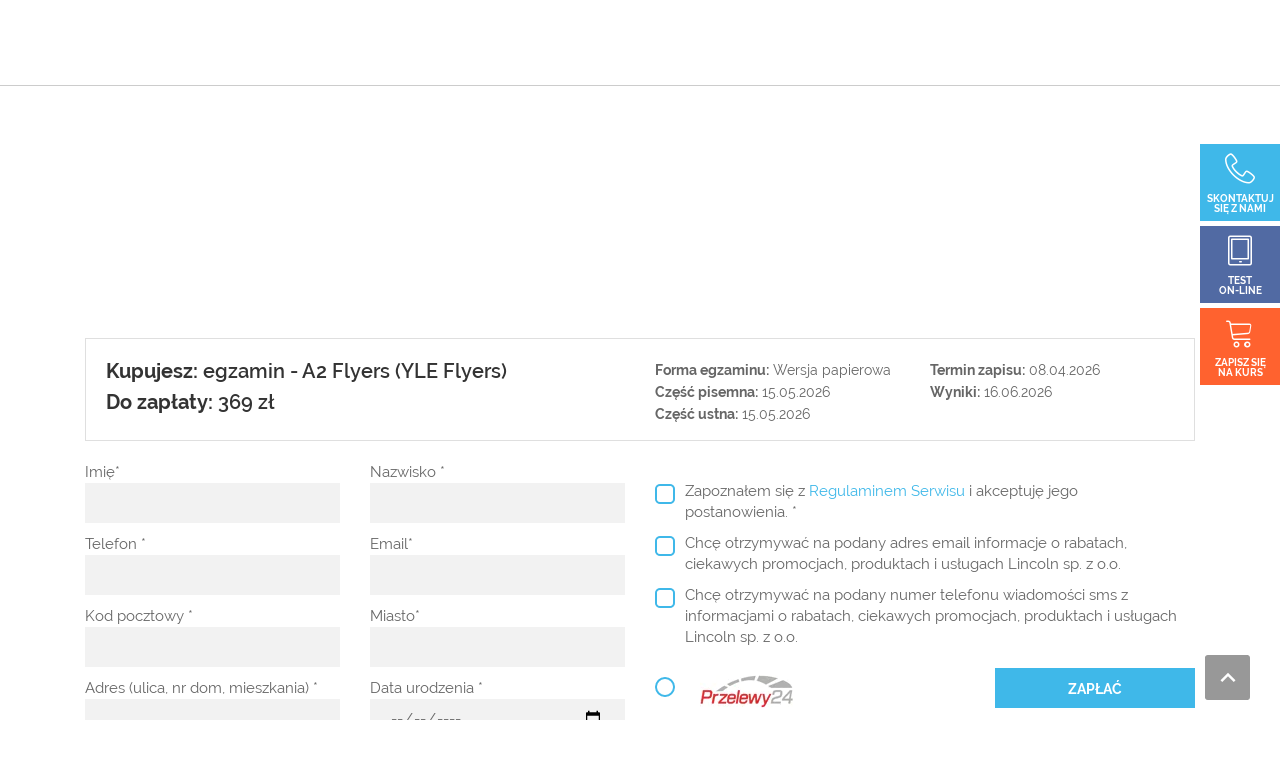

--- FILE ---
content_type: text/html; charset=UTF-8
request_url: https://lincoln.edu.pl/krakow/zamowienie/?order=exam,17576,1
body_size: 9475
content:
<!DOCTYPE html>
<html dir="ltr" lang="pl-PL">
<head>
    <meta http-equiv="Content-Type"
          content="text/html; charset=utf-8">
    <meta name="viewport" content="width=device-width, initial-scale=1">
    <meta name="theme-color" content="#ffffff">
    <meta name="description" content="Lincoln"><title>Zamówienie</title><meta name="robots" content="noindex,follow">    <script async src='/wp-content/themes/lincoln/js/analytics.js'></script>
    <link rel="shortcut icon" href="https://lincoln.edu.pl/wp-content/themes/lincoln/favicon.png">
    <meta name="google-site-verification" content="zkBeboovmbitRWLmYflUMLjW_PVTyRpxXrBM2K6IZWo">
    <script type="text/javascript" data-cookieconsent="preferences, statistics, marketing">
	window.dataLayer = window.dataLayer || [];

	function gtag() {
		dataLayer.push(arguments);
	}

	gtag("consent", "default", {
		ad_personalization: "denied",
		ad_storage: "denied",
		ad_user_data: "denied",
		analytics_storage: "denied",
		functionality_storage: "denied",
		personalization_storage: "denied",
		security_storage: "granted",
		wait_for_update: 500,
	});
	gtag("set", "ads_data_redaction", true);
	</script>
<script type="text/javascript" data-cookieconsent="preferences, statistics, marketing">
		(function (w, d, s, l, i) {
		w[l] = w[l] || [];
		w[l].push({'gtm.start': new Date().getTime(), event: 'gtm.js'});
		var f = d.getElementsByTagName(s)[0], j = d.createElement(s), dl = l !== 'dataLayer' ? '&l=' + l : '';
		j.async = true;
		j.src = 'https://www.googletagmanager.com/gtm.js?id=' + i + dl;
		f.parentNode.insertBefore(j, f);
	})(
		window,
		document,
		'script',
		'dataLayer',
		'GTM-TXXJ9RC'
	);
</script>
<script type="text/javascript"
		id="Cookiebot"
		src="https://consent.cookiebot.com/uc.js"
		data-implementation="wp"
		data-cbid="cc600d3f-9552-41a5-bf7b-3abdf6f3d6ae"
						data-culture="PL"
				data-blockingmode="auto"
	></script>
<meta name='robots' content='max-image-preview:large' />
	<style>img:is([sizes="auto" i], [sizes^="auto," i]) { contain-intrinsic-size: 3000px 1500px }</style>
	<link rel='stylesheet' id='layerslider-css' href='https://lincoln.edu.pl/wp-content/plugins/LayerSlider/assets/static/layerslider/css/layerslider.css' type='text/css' media='all' />
<link rel='stylesheet' id='wp-block-library-css' href='https://lincoln.edu.pl/wp-includes/css/dist/block-library/style.min.css' type='text/css' media='all' />
<style id='classic-theme-styles-inline-css' type='text/css'>
/*! This file is auto-generated */
.wp-block-button__link{color:#fff;background-color:#32373c;border-radius:9999px;box-shadow:none;text-decoration:none;padding:calc(.667em + 2px) calc(1.333em + 2px);font-size:1.125em}.wp-block-file__button{background:#32373c;color:#fff;text-decoration:none}
</style>
<style id='global-styles-inline-css' type='text/css'>
:root{--wp--preset--aspect-ratio--square: 1;--wp--preset--aspect-ratio--4-3: 4/3;--wp--preset--aspect-ratio--3-4: 3/4;--wp--preset--aspect-ratio--3-2: 3/2;--wp--preset--aspect-ratio--2-3: 2/3;--wp--preset--aspect-ratio--16-9: 16/9;--wp--preset--aspect-ratio--9-16: 9/16;--wp--preset--color--black: #000000;--wp--preset--color--cyan-bluish-gray: #abb8c3;--wp--preset--color--white: #ffffff;--wp--preset--color--pale-pink: #f78da7;--wp--preset--color--vivid-red: #cf2e2e;--wp--preset--color--luminous-vivid-orange: #ff6900;--wp--preset--color--luminous-vivid-amber: #fcb900;--wp--preset--color--light-green-cyan: #7bdcb5;--wp--preset--color--vivid-green-cyan: #00d084;--wp--preset--color--pale-cyan-blue: #8ed1fc;--wp--preset--color--vivid-cyan-blue: #0693e3;--wp--preset--color--vivid-purple: #9b51e0;--wp--preset--gradient--vivid-cyan-blue-to-vivid-purple: linear-gradient(135deg,rgba(6,147,227,1) 0%,rgb(155,81,224) 100%);--wp--preset--gradient--light-green-cyan-to-vivid-green-cyan: linear-gradient(135deg,rgb(122,220,180) 0%,rgb(0,208,130) 100%);--wp--preset--gradient--luminous-vivid-amber-to-luminous-vivid-orange: linear-gradient(135deg,rgba(252,185,0,1) 0%,rgba(255,105,0,1) 100%);--wp--preset--gradient--luminous-vivid-orange-to-vivid-red: linear-gradient(135deg,rgba(255,105,0,1) 0%,rgb(207,46,46) 100%);--wp--preset--gradient--very-light-gray-to-cyan-bluish-gray: linear-gradient(135deg,rgb(238,238,238) 0%,rgb(169,184,195) 100%);--wp--preset--gradient--cool-to-warm-spectrum: linear-gradient(135deg,rgb(74,234,220) 0%,rgb(151,120,209) 20%,rgb(207,42,186) 40%,rgb(238,44,130) 60%,rgb(251,105,98) 80%,rgb(254,248,76) 100%);--wp--preset--gradient--blush-light-purple: linear-gradient(135deg,rgb(255,206,236) 0%,rgb(152,150,240) 100%);--wp--preset--gradient--blush-bordeaux: linear-gradient(135deg,rgb(254,205,165) 0%,rgb(254,45,45) 50%,rgb(107,0,62) 100%);--wp--preset--gradient--luminous-dusk: linear-gradient(135deg,rgb(255,203,112) 0%,rgb(199,81,192) 50%,rgb(65,88,208) 100%);--wp--preset--gradient--pale-ocean: linear-gradient(135deg,rgb(255,245,203) 0%,rgb(182,227,212) 50%,rgb(51,167,181) 100%);--wp--preset--gradient--electric-grass: linear-gradient(135deg,rgb(202,248,128) 0%,rgb(113,206,126) 100%);--wp--preset--gradient--midnight: linear-gradient(135deg,rgb(2,3,129) 0%,rgb(40,116,252) 100%);--wp--preset--font-size--small: 13px;--wp--preset--font-size--medium: 20px;--wp--preset--font-size--large: 36px;--wp--preset--font-size--x-large: 42px;--wp--preset--spacing--20: 0.44rem;--wp--preset--spacing--30: 0.67rem;--wp--preset--spacing--40: 1rem;--wp--preset--spacing--50: 1.5rem;--wp--preset--spacing--60: 2.25rem;--wp--preset--spacing--70: 3.38rem;--wp--preset--spacing--80: 5.06rem;--wp--preset--shadow--natural: 6px 6px 9px rgba(0, 0, 0, 0.2);--wp--preset--shadow--deep: 12px 12px 50px rgba(0, 0, 0, 0.4);--wp--preset--shadow--sharp: 6px 6px 0px rgba(0, 0, 0, 0.2);--wp--preset--shadow--outlined: 6px 6px 0px -3px rgba(255, 255, 255, 1), 6px 6px rgba(0, 0, 0, 1);--wp--preset--shadow--crisp: 6px 6px 0px rgba(0, 0, 0, 1);}:where(.is-layout-flex){gap: 0.5em;}:where(.is-layout-grid){gap: 0.5em;}body .is-layout-flex{display: flex;}.is-layout-flex{flex-wrap: wrap;align-items: center;}.is-layout-flex > :is(*, div){margin: 0;}body .is-layout-grid{display: grid;}.is-layout-grid > :is(*, div){margin: 0;}:where(.wp-block-columns.is-layout-flex){gap: 2em;}:where(.wp-block-columns.is-layout-grid){gap: 2em;}:where(.wp-block-post-template.is-layout-flex){gap: 1.25em;}:where(.wp-block-post-template.is-layout-grid){gap: 1.25em;}.has-black-color{color: var(--wp--preset--color--black) !important;}.has-cyan-bluish-gray-color{color: var(--wp--preset--color--cyan-bluish-gray) !important;}.has-white-color{color: var(--wp--preset--color--white) !important;}.has-pale-pink-color{color: var(--wp--preset--color--pale-pink) !important;}.has-vivid-red-color{color: var(--wp--preset--color--vivid-red) !important;}.has-luminous-vivid-orange-color{color: var(--wp--preset--color--luminous-vivid-orange) !important;}.has-luminous-vivid-amber-color{color: var(--wp--preset--color--luminous-vivid-amber) !important;}.has-light-green-cyan-color{color: var(--wp--preset--color--light-green-cyan) !important;}.has-vivid-green-cyan-color{color: var(--wp--preset--color--vivid-green-cyan) !important;}.has-pale-cyan-blue-color{color: var(--wp--preset--color--pale-cyan-blue) !important;}.has-vivid-cyan-blue-color{color: var(--wp--preset--color--vivid-cyan-blue) !important;}.has-vivid-purple-color{color: var(--wp--preset--color--vivid-purple) !important;}.has-black-background-color{background-color: var(--wp--preset--color--black) !important;}.has-cyan-bluish-gray-background-color{background-color: var(--wp--preset--color--cyan-bluish-gray) !important;}.has-white-background-color{background-color: var(--wp--preset--color--white) !important;}.has-pale-pink-background-color{background-color: var(--wp--preset--color--pale-pink) !important;}.has-vivid-red-background-color{background-color: var(--wp--preset--color--vivid-red) !important;}.has-luminous-vivid-orange-background-color{background-color: var(--wp--preset--color--luminous-vivid-orange) !important;}.has-luminous-vivid-amber-background-color{background-color: var(--wp--preset--color--luminous-vivid-amber) !important;}.has-light-green-cyan-background-color{background-color: var(--wp--preset--color--light-green-cyan) !important;}.has-vivid-green-cyan-background-color{background-color: var(--wp--preset--color--vivid-green-cyan) !important;}.has-pale-cyan-blue-background-color{background-color: var(--wp--preset--color--pale-cyan-blue) !important;}.has-vivid-cyan-blue-background-color{background-color: var(--wp--preset--color--vivid-cyan-blue) !important;}.has-vivid-purple-background-color{background-color: var(--wp--preset--color--vivid-purple) !important;}.has-black-border-color{border-color: var(--wp--preset--color--black) !important;}.has-cyan-bluish-gray-border-color{border-color: var(--wp--preset--color--cyan-bluish-gray) !important;}.has-white-border-color{border-color: var(--wp--preset--color--white) !important;}.has-pale-pink-border-color{border-color: var(--wp--preset--color--pale-pink) !important;}.has-vivid-red-border-color{border-color: var(--wp--preset--color--vivid-red) !important;}.has-luminous-vivid-orange-border-color{border-color: var(--wp--preset--color--luminous-vivid-orange) !important;}.has-luminous-vivid-amber-border-color{border-color: var(--wp--preset--color--luminous-vivid-amber) !important;}.has-light-green-cyan-border-color{border-color: var(--wp--preset--color--light-green-cyan) !important;}.has-vivid-green-cyan-border-color{border-color: var(--wp--preset--color--vivid-green-cyan) !important;}.has-pale-cyan-blue-border-color{border-color: var(--wp--preset--color--pale-cyan-blue) !important;}.has-vivid-cyan-blue-border-color{border-color: var(--wp--preset--color--vivid-cyan-blue) !important;}.has-vivid-purple-border-color{border-color: var(--wp--preset--color--vivid-purple) !important;}.has-vivid-cyan-blue-to-vivid-purple-gradient-background{background: var(--wp--preset--gradient--vivid-cyan-blue-to-vivid-purple) !important;}.has-light-green-cyan-to-vivid-green-cyan-gradient-background{background: var(--wp--preset--gradient--light-green-cyan-to-vivid-green-cyan) !important;}.has-luminous-vivid-amber-to-luminous-vivid-orange-gradient-background{background: var(--wp--preset--gradient--luminous-vivid-amber-to-luminous-vivid-orange) !important;}.has-luminous-vivid-orange-to-vivid-red-gradient-background{background: var(--wp--preset--gradient--luminous-vivid-orange-to-vivid-red) !important;}.has-very-light-gray-to-cyan-bluish-gray-gradient-background{background: var(--wp--preset--gradient--very-light-gray-to-cyan-bluish-gray) !important;}.has-cool-to-warm-spectrum-gradient-background{background: var(--wp--preset--gradient--cool-to-warm-spectrum) !important;}.has-blush-light-purple-gradient-background{background: var(--wp--preset--gradient--blush-light-purple) !important;}.has-blush-bordeaux-gradient-background{background: var(--wp--preset--gradient--blush-bordeaux) !important;}.has-luminous-dusk-gradient-background{background: var(--wp--preset--gradient--luminous-dusk) !important;}.has-pale-ocean-gradient-background{background: var(--wp--preset--gradient--pale-ocean) !important;}.has-electric-grass-gradient-background{background: var(--wp--preset--gradient--electric-grass) !important;}.has-midnight-gradient-background{background: var(--wp--preset--gradient--midnight) !important;}.has-small-font-size{font-size: var(--wp--preset--font-size--small) !important;}.has-medium-font-size{font-size: var(--wp--preset--font-size--medium) !important;}.has-large-font-size{font-size: var(--wp--preset--font-size--large) !important;}.has-x-large-font-size{font-size: var(--wp--preset--font-size--x-large) !important;}
:where(.wp-block-post-template.is-layout-flex){gap: 1.25em;}:where(.wp-block-post-template.is-layout-grid){gap: 1.25em;}
:where(.wp-block-columns.is-layout-flex){gap: 2em;}:where(.wp-block-columns.is-layout-grid){gap: 2em;}
:root :where(.wp-block-pullquote){font-size: 1.5em;line-height: 1.6;}
</style>
<link rel='stylesheet' id='courses_online-css-css' href='https://lincoln.edu.pl/wp-content/plugins/courses-online/assets/css/courses_online.css' type='text/css' media='all' />
<link rel='stylesheet' id='test_online-css-css' href='https://lincoln.edu.pl/wp-content/plugins/testowo_online/assets/css/form.css' type='text/css' media='all' />
<link rel='stylesheet' id='grid-css' href='https://lincoln.edu.pl/wp-content/themes/lincoln/css/grid.css?v=20' type='text/css' media='all' />
<link rel='stylesheet' id='font-css' href='https://lincoln.edu.pl/wp-content/themes/lincoln/css/font.css?v=20' type='text/css' media='all' />
<link rel='stylesheet' id='base-css' href='https://lincoln.edu.pl/wp-content/themes/lincoln/css/base.css?v=20' type='text/css' media='all' />
<link rel='stylesheet' id='animate-css' href='https://lincoln.edu.pl/wp-content/themes/lincoln/css/animate.css?v=20' type='text/css' media='all' />
<link rel='stylesheet' id='linear-icons-css' href='https://lincoln.edu.pl/wp-content/themes/lincoln/css/linear-icons.css?v=20' type='text/css' media='all' />
<link rel='stylesheet' id='mdi-css' href='https://lincoln.edu.pl/wp-content/themes/lincoln/css/materialdesignicons.css?v=20' type='text/css' media='all' />
<link rel='stylesheet' id='slider-css' href='https://lincoln.edu.pl/wp-content/themes/lincoln/css/slider.css?v=20' type='text/css' media='all' />
<link rel='stylesheet' id='simplelightbox-css' href='https://lincoln.edu.pl/wp-content/themes/lincoln/css/simplelightbox.css?v=20' type='text/css' media='all' />
<link rel='stylesheet' id='form-css' href='https://lincoln.edu.pl/wp-content/themes/lincoln/css/form.css?v=20' type='text/css' media='all' />
<link rel='stylesheet' id='custom-css' href='https://lincoln.edu.pl/wp-content/themes/lincoln/css/custom.css?v=20' type='text/css' media='all' />
<script type="text/javascript" src="https://lincoln.edu.pl/wp-content/themes/lincoln/js/jq.js" id="jquery-js"></script>
<script type="text/javascript" id="layerslider-utils-js-extra">
/* <![CDATA[ */
var LS_Meta = {"v":"7.15.1","fixGSAP":"1"};
/* ]]> */
</script>
<script type="text/javascript" src="https://lincoln.edu.pl/wp-content/plugins/LayerSlider/assets/static/layerslider/js/layerslider.utils.js" id="layerslider-utils-js"></script>
<script type="text/javascript" src="https://lincoln.edu.pl/wp-content/plugins/LayerSlider/assets/static/layerslider/js/layerslider.kreaturamedia.jquery.js" id="layerslider-js"></script>
<script type="text/javascript" src="https://lincoln.edu.pl/wp-content/plugins/LayerSlider/assets/static/layerslider/js/layerslider.transitions.js" id="layerslider-transitions-js"></script>

<!-- OG: 3.2.3 -->
<meta property="og:description" content="Zamówienie"><meta property="og:type" content="article"><meta property="og:locale" content="pl_PL"><meta property="og:site_name" content="Kursy języków obcych, szkoła językowa w Krakowie"><meta property="og:title" content="Zamówienie"><meta property="og:url" content="https://lincoln.edu.pl/krakow/zamowienie/"><meta property="og:updated_time" content="2024-10-12T19:43:59+02:00">
<meta property="article:published_time" content="2017-08-31T19:50:51+00:00"><meta property="article:modified_time" content="2024-10-12T17:43:59+00:00"><meta property="article:author:username" content="lincoln">
<meta property="twitter:partner" content="ogwp"><meta property="twitter:card" content="summary"><meta property="twitter:title" content="Zamówienie"><meta property="twitter:description" content="Zamówienie"><meta property="twitter:url" content="https://lincoln.edu.pl/krakow/zamowienie/">
<meta itemprop="name" content="Zamówienie"><meta itemprop="description" content="Zamówienie"><meta itemprop="datePublished" content="2017-08-31"><meta itemprop="dateModified" content="2024-10-12T17:43:59+00:00"><meta itemprop="author" content="lincoln"><meta itemprop="tagline" content="Lincoln">
<meta property="profile:username" content="lincoln">
<!-- /OG -->

<meta name="generator" content="Powered by LayerSlider 7.15.1 - Build Heros, Sliders, and Popups. Create Animations and Beautiful, Rich Web Content as Easy as Never Before on WordPress." />
<!-- LayerSlider updates and docs at: https://layerslider.com -->
<link rel='shortlink' href='https://lincoln.edu.pl/?p=15898' />
<script>document.createElement( "picture" );if(!window.HTMLPictureElement && document.addEventListener) {window.addEventListener("DOMContentLoaded", function() {var s = document.createElement("script");s.src = "https://lincoln.edu.pl/wp-content/plugins/webp-express/js/picturefill.min.js";document.body.appendChild(s);});}</script><link rel="canonical" href="https://lincoln.edu.pl/krakow/zamowienie/" />
<noscript><style id="rocket-lazyload-nojs-css">.rll-youtube-player, [data-lazy-src]{display:none !important;}</style></noscript>    <script type="application/ld+json">
        {
            "@context": {
                "@vocab": "http://schema.org/"
            },
            "@graph": [
                {
                    "@id": "https://www.lincoln.edu.pl/",
                    "@type": "Organization",
                    "name": "Szkoła językowa Lincoln",
                    "url": "https://www.lincoln.edu.pl/",
                    "logo": "https://www.lincoln.edu.pl/wp-content/themes/lincoln/img/logo.svg",
                    "sameAs": [
                        "https://www.youtube.com/channel/UCEakTPckyBfhPjo-VVkQFUg"
                    ]
                },
                {
                    "@type": "LocalBusiness",
                    "parentOrganization": {
                        "name": "Szkoła Języków Obcych Lincoln - Kraków"
                    },
                    "name": "Lincoln Kraków",
                    "address": {
                        "@type": "PostalAddress",
                        "streetAddress": "Karmelicka 29",
                        "addressRegion": "Kraków",
                        "postalCode": "31-131"
                    },
                    "openingHours": [
                        "Pn-Pt 09:00-19:00",
                        "Sb 10:00-14:00"
                    ],
                    "hasmap": "https://www.google.co.uk/maps/place/Lincoln+-+Szko%C5%82a+J%C4%99zyk%C3%B3w+Obcych/@50.0664345,19.9275897,17z/data=!3m1!4b1!4m5!3m4!1s0x47165b08f7b8851d:0xc68234c26bf04922!8m2!3d50.0664345!4d19.9297784"
                }
            ]
        }
    </script>

</head>
<body class="wp-singular page-template page-template-page-order page-template-page-order-php page page-id-15898 page-child parent-pageid-14134 wp-theme-lincoln">
<noscript>
    <iframe src="https://www.googletagmanager.com/ns.html?id=GTM-TXXJ9RC"
            height="0" width="0" style="display:none;visibility:hidden"></iframe>
</noscript>

<div class="header-bar">
    <div class="container">
        <div class="row">
            <div class="col-lg-4 col-md-6 col-xs-12">
                <a class="logo-wrap"
                   href="https://lincoln.edu.pl/krakow/">
                    <picture><source srcset="https://lincoln.edu.pl/wp-content/webp-express/webp-images/themes/lincoln/img/placeholder.png.webp" data-srcset="" type="image/webp"><img src="https://lincoln.edu.pl/wp-content/themes/lincoln/img/placeholder.png" class="lazy webpexpress-processed" width="140" height="70" data-src="https://lincoln.edu.pl/wp-content/themes/lincoln/img/logo.svg?v=20" alt="logo"></picture>
                </a>
                <a class="logo-esol-wrap"
                   href="https://lincoln.edu.pl/krakow/centrum/">
                    <picture><source srcset="https://lincoln.edu.pl/wp-content/webp-express/webp-images/themes/lincoln/img/placeholder.png.webp" data-srcset="" type="image/webp"><img src="https://lincoln.edu.pl/wp-content/themes/lincoln/img/placeholder.png" class="lazy webpexpress-processed" width="140" height="70" data-src="https://lincoln.edu.pl/wp-content/themes/lincoln/img/logo-esol.svg?v=20" alt="esol"></picture>
                </a>
            </div>
            <div class="col-lg-8 col-md-6 col-xs-12 text-right">

                <div class="header-links hide" data-animate="fadeIn">
                                        <div class="link-items-desktop no-mobile">
                        <a href="https://lincoln.edu.pl/krakow/"  class="active">Szkoła
                            <span>Kraków</span></a>
                        <a href="https://lincoln.edu.pl/warszawa/" >Szkoła
                            <span>Warszawa</span></a>
                        <a href="https://lincoln.edu.pl/online/">Kursy <span>Online</span></a>
                    </div>
                                            <div class="link-items-mobile for-mobile">
                            <div class="current">
                                Kraków                                <i class="mdi mdi-chevron-down"></i><i class="mdi mdi-close"></i></div>
                            <div class="link-items-list">
                                <a href="https://lincoln.edu.pl/krakow/">Szkoła <span>Kraków</span></a>
                                <a href="https://lincoln.edu.pl/warszawa/">Szkoła <span>Warszawa</span></a>
                                <a href="https://lincoln.edu.pl/online/">Kursy <span>Online</span></a>
                            </div>
                        </div>
                                    </div>
                <div class="menu-bar show animated fadeIn" data-animate="fadeIn">
                    <div class="menu-bar-line"><span></span></div>
                </div>
                <div class="close-menu">
                    <div class="mdi mdi-close hide" data-animate="fadeIn"></div>
                </div>
                <nav class="mobile-menu"></nav>
            </div>
        </div>
    </div>
</div>
<header class="header hide" data-animate="fadeIn" id="header">
    <nav class="container menu-content">
        <ul class="menu"><li><a href="https://lincoln.edu.pl/krakow/jak-uczymy/">Jak uczymy</a></li>
<li><a href="#">Kursy angielskiego</a>
<ul class="submenu">
	<li><a href="https://lincoln.edu.pl/krakow/jezyk-angielski/kurs-angielskiego-general-english/">General English</a></li>
	<li><a href="https://lincoln.edu.pl/krakow/jezyk-angielski/kurs-angielskiego-dla-mlodziezy/">General English dla Młodzieży</a></li>
	<li><a href="https://lincoln.edu.pl/krakow/jezyk-angielski/kurs-angielskiego-cambridge-english-exams/">Cambridge English Exams</a></li>
	<li><a href="https://lincoln.edu.pl/krakow/jezyk-angielski/kurs-angielskiego-business-english/">Business English</a></li>
	<li><a href="https://lincoln.edu.pl/krakow/jezyk-angielski/kurs-angielski-egzamin-8-klasisty/">Egzamin 8-klasisty</a></li>
	<li><a href="https://lincoln.edu.pl/krakow/jezyk-angielski/kurs-angielskiego-matura-intensive/">Matura Intensive</a></li>
	<li><a href="https://lincoln.edu.pl/krakow/jezyk-angielski/kurs-angielskiego-conversational-english/">Conversational English</a></li>
	<li><a href="https://lincoln.edu.pl/krakow/jezyk-angielski/kursy-indywidualne/">Kursy indywidualne</a></li>
	<li><a href="https://lincoln.edu.pl/krakow/angielski-dla-twojej-firmy/">Kursy firmowe</a></li>
	<li><a href="https://lincoln.edu.pl/krakow/jezyk-angielski/kursy-wakacyjne/">Kursy wakacyjne</a></li>
	<li><a target="_blank" rel="dofollow" href="https://lincoln.edu.pl/online/">Angielski online</a></li>
</ul>
</li>
<li><a href="#">Języki</a>
<ul class="submenu">
	<li><a href="https://lincoln.edu.pl/krakow/jezyk-angielski/">Język angielski</a></li>
	<li><a href="https://lincoln.edu.pl/krakow/jezyk-wloski/">Język włoski</a></li>
	<li><a href="https://lincoln.edu.pl/krakow/jezyk-francuski/">Język francuski</a></li>
	<li><a href="https://lincoln.edu.pl/krakow/jezyk-niemiecki/">Język niemiecki</a></li>
	<li><a href="https://lincoln.edu.pl/krakow/jezyk-hiszpanski/">Język hiszpański</a></li>
</ul>
</li>
<li><a href="https://lincoln.edu.pl/krakow/centrum/">Centrum egzaminacyjne</a></li>
<li><a href="https://lincoln.edu.pl/krakow/terminy-zajec/">Terminy zajęć</a></li>
<li><a href="https://lincoln.edu.pl/krakow/zapisy/wybierz-kurs/">Zapisy</a></li>
<li><a href="https://lincoln.edu.pl/krakow/praca/">Praca</a></li>
<li><a href="https://lincoln.edu.pl/krakow/kontakt/">Kontakt</a></li>
</ul>    </nav>
</header>
<div class="header-sticky header">
    <div class="container">
        <div class="header-logo">
            <a class="logo-wrap"
               href="https://lincoln.edu.pl/krakow/">
                <picture><source srcset="https://lincoln.edu.pl/wp-content/webp-express/webp-images/themes/lincoln/img/placeholder.png.webp" data-srcset="" type="image/webp"><img src="https://lincoln.edu.pl/wp-content/themes/lincoln/img/placeholder.png" class="lazy webpexpress-processed" width="140" height="70" data-src="https://lincoln.edu.pl/wp-content/themes/lincoln/img/logo.svg?v=20" alt="logo"></picture>
            </a>
            <a class="logo-esol-wrap"
               href="https://lincoln.edu.pl/krakow/centrum/">
                <picture><source srcset="https://lincoln.edu.pl/wp-content/webp-express/webp-images/themes/lincoln/img/placeholder.png.webp" data-srcset="" type="image/webp"><img src="https://lincoln.edu.pl/wp-content/themes/lincoln/img/placeholder.png" class="lazy webpexpress-processed" width="140" height="70" data-src="https://lincoln.edu.pl/wp-content/themes/lincoln/img/logo-esol.svg?v=20" alt="esol"></picture>
            </a>
        </div>
        <div class="sticky-menu"></div>
    </div>
</div>
<div class="wrapper">
    <header class="page-header no-margin hide" data-animate="fadeIn">
        <div class="container">
            <h1 class="entry-title">
                Zamówienie            </h1>
                    <div class="breadcrumb">
            <ul itemscope itemtype="https://schema.org/BreadcrumbList">
				                    <li itemprop="itemListElement" itemscope itemtype="https://schema.org/ListItem">
						<a itemprop="item" href="https://lincoln.edu.pl/krakow/">                        <span itemprop="name">Home</span>
						</a>						 <span>/</span>                        <meta itemprop="position" content="1"/>
                    </li>
					                    <li itemprop="itemListElement" itemscope itemtype="https://schema.org/ListItem">
						<a itemprop="item" href="https://lincoln.edu.pl/krakow/">                        <span itemprop="name">Kraków</span>
						</a>						 <span>/</span>                        <meta itemprop="position" content="2"/>
                    </li>
					                    <li itemprop="itemListElement" itemscope itemtype="https://schema.org/ListItem">
						<span itemprop="item">                        <span itemprop="name">Zamówienie</span>
						</span>						                        <meta itemprop="position" content="3"/>
                    </li>
					            </ul>
        </div>
		        </div>
    </header>
    <div class="container page-content page-cart">
            <div class="order-border">
        <div class="row">
            <div class="col-md-6">
                <h5><strong>Kupujesz:</strong> egzamin - A2 Flyers (YLE Flyers)</h5>
                <h5><strong>Do zapłaty:</strong> 369 zł</h5>
            </div>
            <div class="col-md-6">
                                    <div class="row">
                        <div class="col-md-6">
                            <strong>Forma egzaminu:</strong>
                            Wersja papierowa                            <br><strong>Część pisemna:</strong>
                            15.05.2026                             <br><strong>Część ustna:</strong> 15.05.2026                        </div>
                        <div class="col-md-6">
                            <strong>Termin zapisu:</strong> 08.04.2026                            <br><strong>Wyniki:</strong> 16.06.2026                        </div>
                    </div>
                            </div>
        </div>
    </div>

    <form id="order-form" action="/wp-content/plugins/order/payment.php" method="post">
        <div class="form">
            <input type="hidden" name="course_name" value="A2 Flyers (YLE Flyers)">
            <input type="hidden" name="type" value="exam">
                            <input type="hidden" name="exam_form" value="pb">
                <input type="hidden" name="exam_paper_start_date" value="15.05.2026">
                <input type="hidden" name="exam_paper_end_date" value="0">
                <input type="hidden" name="exam_oral_start__date" value="15.05.2026">
                <input type="hidden" name="exam_oral_end_date" value="0">
                <input type="hidden" name="exam_finish" value="08.04.2026">
                <input type="hidden" name="exam_result" value="16.06.2026">
                        <div class="row">
                <div class="col-md-6">
                    <div class="row">
                        <div class="col-md-6">
                            <label for="course_user">Imię<span>*</span></label>
                            <input name="course_user" id="course_user"
                                   title="Imię"
                                   type="text" value="">
                        </div>
                        <div class="col-md-6">
                            <label for="course_surname">Nazwisko                                <span>*</span></label>
                            <input name="course_surname" id="course_surname"
                                   title="Nazwisko"
                                   type="text" value="">
                        </div>
                    </div>
                    <div class="row">
                        <div class="col-md-6">
                            <label for="course_phone">Telefon                                <span>*</span></label>
                            <input name="course_phone" id="course_phone"
                                   title="Telefon"
                                   type="tel" value="">
                        </div>
                        <div class="col-md-6">
                            <label for="course_email">Email<span>*</span></label>
                            <input name="course_email" id="course_email"
                                   title="Email"
                                   type="email" value="">
                        </div>
                    </div>
                    <div class="row">
                        <div class="col-md-6">
                            <label for="course_postcode">Kod pocztowy                                <span>*</span></label>
                            <input name="course_postcode" id="course_postcode"
                                   title="Kod pocztowy"
                                   type="text" value="">
                        </div>
                        <div class="col-md-6">
                            <label for="course_city">Miasto<span>*</span></label>
                            <input name="course_city" id="course_city"
                                   title="Miasto"
                                   type="text" value="">
                        </div>
                    </div>
                    <div class="row">
                        <div class="col-md-6">
                            <label for="course_addrees">Adres (ulica, nr dom, mieszkania)                                <span>*</span></label>
                            <input name="course_addrees" id="course_addrees"
                                   title="Adres"
                                   type="text" value="">
                        </div>
                                                    <div class="col-md-6">
                                <label for="course_birthday">Data urodzenia                                    <span>*</span></label>
                                <input name="course_birthday" id="course_birthday"
                                       title="Data urodzenia"
                                       type="date" value="">
                            </div>
                                            </div>
                </div>
                <div class="col-md-6">
                                            <div class="row agreements">
                                                            <div class="col-xs-12 wrap-checkbox">
                                    <input type="checkbox"
                                           id="z_1"
                                           class="agreement" data-required="1"
                                           name="z_1"
                                           title="Regulamin">

                                    <label for="z_1"><span
                                                class="checkbox"><span></span></span>  Zapoznałem się z <a href="/krakow/regulaminy/" target="_blank">Regulaminem Serwisu</a> i akceptuję jego postanowienia. *                                    </label>
                                                                    </div>
                                                            <div class="col-xs-12 wrap-checkbox">
                                    <input type="checkbox"
                                           id="z_2"
                                           class="agreement" data-required="0"
                                           name="z_2"
                                           title="Zgoda email">

                                    <label for="z_2"><span
                                                class="checkbox"><span></span></span> Chcę otrzymywać na podany adres email informacje o rabatach, ciekawych promocjach, produktach i usługach Lincoln sp. z o.o.                                    </label>
                                                                    </div>
                                                            <div class="col-xs-12 wrap-checkbox">
                                    <input type="checkbox"
                                           id="z_3"
                                           class="agreement" data-required="0"
                                           name="z_3"
                                           title="Zgoda SMS">

                                    <label for="z_3"><span
                                                class="checkbox"><span></span></span> Chcę otrzymywać na podany numer telefonu wiadomości sms z informacjami o rabatach, ciekawych promocjach, produktach i usługach Lincoln sp. z o.o.                                    </label>
                                                                    </div>
                                                    </div>
                    
                    <div class="payment-method">
                        <div class="row">
                            <div class="col-sm-6">
                                <div class="radios radio-selected" data-payment-method="przelewy24">
                                    <div class="radio"><span></span>
                                        <strong>przelewy24</strong>
                                    </div>
                                </div>
                            </div>
                            <div class="col-sm-6">
                                <div class="pay">
                                    <input type="submit" style="width:200px; "
                                           value="Zapłać"
                                           class="btn gold">
                                </div>
                            </div>
                        </div>
                    </div>
                </div>
                <div class="alert-form" style="padding-left:15px;">
                    Wypełnij wymagane pola.
                </div>
            </div>
        </div>


                    <div class="rodo-info">
                <p>Osoby, które chciałyby się starać o szczególne udogodnienia ze względu na niepełnosprawność bądź stan zdrowia proszone są o kontakt mailowy z centrum@lincoln.edu.pl</p>
<p>Administratorem Twoich danych osobowych jest Lincoln sp. z o.o., ul. Karmelicka 29/4, 31-131 Kraków. Podanie danych jest dobrowolne, ale niezbędne do zapisu na kurs. Twoje dane osobowe będą przetwarzane w celu świadczenia usługi i zapisu na kurs, a w przypadku wyrażenia dodatkowej zgody także w celach marketingowych. W każdym momencie możesz wycofać udzieloną zgodę. Więcej informacji o przetwarzaniu danych osobowych i przysługujących Ci prawach znajdziesz w <a href="https://edipresse.pl/polityka-prywatnosci/" target="_blank" rel="noopener">Polityce prywatności</a>.</p>
            </div>
                <input type="hidden" name="token" value="$2y$10$WpUznk/XjSaBYoKQPN9toOa2hrRCB1.D/vnKdfRLZgfR9wWt8F4L2">
        <input type="hidden" name="total" value="369">
        <input type="hidden" name="payment_method" value="0">
        <input type="hidden" name="page" value="15801">
        <input type="hidden" name="bankwire" value="0">
        <input type="hidden" name="reservation_page_www"
               value="https://lincoln.edu.pl/krakow/rejestracja-na-egzamin/dziekujemy/">
        <input type="hidden" name="id_shop" value="1">
    </form>

    <script>
        $ (function () {
            $ ('.radios.radio-selected .radio').on ('click', function (e) {
                e.stopPropagation ();
                var payment_method = $ (this).parent ().attr ('data-payment-method');
                $ ('input[name="payment_method"]').val (payment_method);
                if (payment_method === 'bankwire') {
                    $ ('input[name="bankwire"]').val (1);
                } else {
                    $ ('input[name="bankwire"]').val (0);
                }
                $ ('.radio').removeClass ('active');
                $ (this).addClass ('active');
                $ ('.pay').fadeIn ();
            });

            $ ('.wrap-checkbox label').on ('click', function () {
                if ($ ('#z_reg').is (':checked')) {
                    $ ('.payment-method').hide ();
                } else {
                    $ ('.payment-method').show ();
                }
            });
            $ ('#order-form').submit (function (e) {

                var all = true;
                var $t = $ (this);

                var $inputs = $t.find ('input');
                $inputs.each ( function () {
                    var $tt = $ (this);
                    if ($tt.val () === '') {
                        $tt.addClass ('required');
                        $ ('.alert-form').show ();
                        all = false;
                    }
                });

                $inputs.each ( function () {
                    var $tt = $ (this);
                    if ($tt.attr ('data-required') === '1' && !$tt.is(':checked')) {
                        $tt.parent().addClass ('required');
                        $ ('.alert-form').show ();
                        all = false;
                    }
                });

                if ($('input[name="payment_method"]').val() === '0'){
                    $ ('.alert-form').show ();
                    $('.payment-method .radio-selected').addClass('required');
                    all = false;
                }

                $('.payment-method .radio-selected .radio').on('click', function(){
                    $('.payment-method .radio-selected').removeClass('required');
                    $ ('.alert-form').hide ();
                });

                if(!all) {
                    e.preventDefault ();
                }
            });
            $('input').on('change', function(){
                $(this).removeClass('required');
                $ ('.alert-form').hide ();
            });
            $('input[type="checkbox"]').on('click', function(){
                $(this).parent().removeClass('required');
                $ ('.alert-form').hide ();
            });
            window.history.pushState ({}, document.title, window.location.href.split ("?")[0]);
        });
    </script>

    </div>

</div>    <button id="toggleFooter" class="for-mobile">▲ Pokaż stopkę</button>
    <footer id="footer" class="footer">
        <div class="container">
            <div class="row">
                <div class="col-md-6 footer-left"><div class="h3">O nas</div>		<p>Istnieje na rynku usług edukacyjnych w&nbsp;Krakowie od 2002 roku, oferując szkolenia z&nbsp;zakresu języków obcych, zarówno stacjonarne dla młodzieży i&nbsp;dorosłych, jak również dla&nbsp;firm i&nbsp;instytucji.</p>
		<ul>
	<li>
		<i class="lnr lnr-map-marker"></i>
		Pałac Pokutyńskich, ul. Karmelicka 29, Kraków
		</li>
	<li>
		<i class="lnr lnr-phone"></i> 
		12 631 50 60, 631 50 61
	</li>
	<li>
		<i class="lnr lnr-pencil"></i>
		<a href="/blog/">Blog</a>
	</li>
</ul></div>
                <div class="col-md-3"><div class="h3">Kursy angielskiego</div><ul class="menu"><li><a href="https://lincoln.edu.pl/krakow/jezyk-angielski/kurs-angielskiego-general-english/">General English</a></li>
<li><a href="https://lincoln.edu.pl/krakow/jezyk-angielski/kurs-angielskiego-dla-mlodziezy/">General English dla Młodzieży</a></li>
<li><a href="https://lincoln.edu.pl/krakow/jezyk-angielski/kurs-angielskiego-cambridge-english-exams/">Cambridge English Exams</a></li>
<li><a href="https://lincoln.edu.pl/krakow/jezyk-angielski/kurs-angielskiego-business-english/">Business English</a></li>
<li><a href="https://lincoln.edu.pl/krakow/jezyk-angielski/kurs-angielskiego-matura-intensive/">Matura Intensive</a></li>
<li><a href="https://lincoln.edu.pl/krakow/jezyk-angielski/kurs-angielskiego-conversational-english/">Conversational English</a></li>
<li><a href="https://lincoln.edu.pl/krakow/jezyk-angielski/kursy-wakacyjne/">Kursy wakacyjne</a></li>
<li><a href="https://lincoln.edu.pl/krakow/jezyk-angielski/kursy-indywidualne/">Kursy indywidualne</a></li>
<li><a href="https://lincoln.edu.pl/krakow/wybierz-test/">Test poziomujący online</a></li>
<li><a href="https://lincoln.edu.pl/online/">Angielski online</a></li>
<li><a href="https://lincoln.edu.pl/online/zapisz-sie/">Cennik kursów angielskiego online</a></li>
<li><a href="https://lincoln.edu.pl/krakow/angielski-dla-twojej-firmy/">Angielski dla firm Kraków</a></li>
</ul></div>
                <div class="col-md-3"><div class="h3">Języki</div><ul class="menu"><li><a href="https://lincoln.edu.pl/krakow/jezyk-angielski/">Język angielski Kraków</a></li>
<li><a href="https://lincoln.edu.pl/krakow/jezyk-wloski/">Język włoski Kraków</a></li>
<li><a href="https://lincoln.edu.pl/krakow/jezyk-francuski/">Język francuski Kraków</a></li>
<li><a href="https://lincoln.edu.pl/krakow/jezyk-niemiecki/">Język niemiecki Kraków</a></li>
<li><a href="https://lincoln.edu.pl/krakow/jezyk-hiszpanski/">Język hiszpański Kraków</a></li>
<li><a href="https://lincoln.edu.pl/warszawa/jezyk-angielski/">Angielski Warszawa</a></li>
<li><a href="https://lincoln.edu.pl/jakwybrackurs/angielskiego/">Jaki kurs angielskiego wybrać?</a></li>
<li><a href="https://www.semgence.pl/">Semgence</a></li>
</ul><a href="https://lincoln.edu.pl/krakow/regulaminy/" class="terms-link" rel="nofollow">
	Regulaminy
</a></div>
            </div>
        </div>
        <div class="footer-bottom">
            <div class="container">
                <div class="row">
                    <div class="col-md-6">©&nbsp;Szkoła języków Obcych Lincoln 2025 • info: 
<a href="mailto:info@lincoln.edu.pl">
	info@lincoln.edu.pl
</a></div>
                    <div class="col-md-6">
                        <div class="text-right"><a target="_blank" href="https://www.facebook.com/Lincoln-Szko%C5%82a-J%C4%99zyk%C3%B3w-Obcych-1747607792123697/" rel="nofollow noopener noreferrer">
	<i class="mdi mdi-facebook"></i>
</a>
<a target="_blank" style="margin-left:20px" href="https://www.instagram.com/lincoln_szkola_jezykow_obcych/" rel="nofollow noopener noreferrer">
	<i class="mdi mdi-instagram"></i>
</a></div>
                    </div>
                </div>
            </div>
        </div>
    </footer>
    <div id="scroll-up" class="scroll-up"><i class="mdi mdi-chevron-up"></i></div>
    <div class="s_icn">
        <div class="s_kontakt"><a href="https://lincoln.edu.pl/krakow/kontakt/">Skontaktuj <br>się z nami</a></div>
                <div class="s_online"><a href="https://lincoln.edu.pl/krakow/wybierz-test-jezykowy/">
                <span class="first-option">test <span class="break">on-line</span></span>
                <span class="second-option">test <span class="break">poziomujący</span> <span class="break">on-line</span></span>
            </a>
                    </div>
                    <div class="s_kurs"><a href="https://lincoln.edu.pl/krakow/zapisy/wybierz-kurs/">Zapisz się <br>na kurs</a></div>
                <input type="hidden" id="s_text_id" value="2">
    </div>
<script type="speculationrules">
{"prefetch":[{"source":"document","where":{"and":[{"href_matches":"\/*"},{"not":{"href_matches":["\/wp-*.php","\/wp-admin\/*","\/wp-content\/uploads\/*","\/wp-content\/*","\/wp-content\/plugins\/*","\/wp-content\/themes\/lincoln\/*","\/*\\?(.+)"]}},{"not":{"selector_matches":"a[rel~=\"nofollow\"]"}},{"not":{"selector_matches":".no-prefetch, .no-prefetch a"}}]},"eagerness":"conservative"}]}
</script>
<script type="text/javascript" src="https://lincoln.edu.pl/wp-content/plugins/courses-online/assets/js/courses_online.js" id="courses_online-js-js"></script>
<script type="text/javascript" src="https://lincoln.edu.pl/wp-content/themes/lincoln/js/vpc.js?v=20" id="viewportchecker-script-js"></script>
<script type="text/javascript" src="https://lincoln.edu.pl/wp-content/themes/lincoln/js/slider.js?v=20" id="slider-js-js"></script>
<script type="text/javascript" src="https://lincoln.edu.pl/wp-content/themes/lincoln/js/countUp.js?v=20" id="count-up-js"></script>
<script type="text/javascript" src="https://lincoln.edu.pl/wp-content/themes/lincoln/js/simple-lightbox.js?v=20" id="simple-lightbox-js"></script>
<script type="text/javascript" src="https://lincoln.edu.pl/wp-content/themes/lincoln/js/script.js?v=20" id="script-js"></script>
    <script>

        jQuery.event.special.touchstart = {
            setup: function (_, ns, handle) {
                if (ns.includes("noPreventDefault")) {
                    this.addEventListener("touchstart", handle, {passive: false});
                } else {
                    this.addEventListener("touchstart", handle, {passive: true});
                }
            }
        };
    </script>
</body></html>

--- FILE ---
content_type: text/css
request_url: https://lincoln.edu.pl/wp-content/plugins/courses-online/assets/css/courses_online.css
body_size: 5095
content:

.small_preloader {
    width: 150px;
    height: 150px;
    left: calc(50% - 30px);
    position: absolute;
    z-index: 99999;
    background: transparent;
    display: block;
    top: 45%;
}

.small_preloader:before {
    content: '';
    display: block;
    padding-top: 100%
}

.small_preloader .circular {
    width: 150px;
    height: 150px;
}

.circular {
    animation: rotate 2s linear infinite;
    height: 50px;
    transform-origin: center center;
    width: 50px;
    position: absolute;
    top: 0;
    bottom: 0;
    left: 0;
    right: 0;
    margin: auto
}

.path {
    stroke-dasharray: 1, 200;
    stroke-dashoffset: 0;
    animation: dash 1.5s ease-in-out infinite, color 6s ease-in-out infinite;
    stroke-linecap: round
}


@keyframes rotate {
    100% {
        transform: rotate(360deg)
    }
}

@keyframes dash {
    0% {
        stroke-dasharray: 1, 200;
        stroke-dashoffset: 0
    }
    50% {
        stroke-dasharray: 89, 200;
        stroke-dashoffset: -35px
    }
    100% {
        stroke-dasharray: 89, 200;
        stroke-dashoffset: -124px
    }
}

@keyframes color {
    100%, 0% {
        stroke: #7221a3
    }
    40% {
        stroke: #2196f3
    }
    66% {
        stroke: #82d252
    }
    80%, 90% {
        stroke: #fec04a
    }
}

.wrap-small_preloader {

}

.courses-online-wrap {
    background: #f0f0f0;
    padding: 50px 0 45px;
    min-height: 550px;
    font-family: 'Roboto', sans-serif;
}

.page-content .courses-online-wrap .btn {
    font-family: 'Roboto', sans-serif;
    background: #ff3e00;
    border: 2px solid #ff3e00;
    color: #fff;
    text-transform: initial;
    padding: 10px 20px 5px;
    width: initial;
}

.page-content .courses-online-wrap .demo a {
    color: #232323;
    width: 85%;
}

.page-content .courses-online-wrap .btn:hover {
    border: 2px solid #d83500;
    background: #d83500;
}


.page-course-order .page-content .courses-online-wrap .btn {
    padding: 5px 20px 5px;
    border-radius: 20px;
}

.courses-filters-wrap {
    position: relative;
    z-index: 3;
}

.courses-filters {
    background: #fff;
    padding: 10px 0;
    position: relative;
    z-index: 3;
}

.courses-filters-wrap:before {
    content: "";
    position: absolute;
    z-index: -1;
    -webkit-box-shadow: 0 0 13px rgba(0, 0, 0, 0.3);
    -moz-box-shadow: 0 0 13px rgba(0, 0, 0, 0.3);
    box-shadow: 0 0 13px rgba(0, 0, 0, 0.3);
    top: 50%;
    bottom: 0;
    left: 20px;
    right: 20px;
    -moz-border-radius: 100px / 50px;
    border-radius: 100px / 50px;
}

.page-course-list .page-content {
    padding: 0;
}

.box-wrap {
    position: relative;
    margin-bottom: 40px;
    border-radius: 20px;
    overflow: hidden;
}


.courses-online-wrap .box {
    background: #fff;
    padding: 8px;
    z-index: 2;
    position: relative;
    color: #3f3f3f;
}

.courses-online-wrap .box h2, .courses-online-wrap .box h3, .courses-online-wrap .box h4 {
    color: #3f3f3f;
}

.page-content .courses-online-wrap h3 {
    font-size: 26px;
}

.page-content .courses-online-wrap .box h2, .page-content .courses-online-wrap .box h3, .page-content .courses-online-wrap .box h4 {
    margin: 0;
}

.box-wrap:before, .box-wrap:after {
    content: "";
    position: absolute;
    z-index: 1;
    -webkit-box-shadow: 0 0 20px rgba(0, 0, 0, .4);
    -moz-box-shadow: 0 0 20px rgba(0, 0, 0, .4);
    box-shadow: 0 0 20px rgba(0, 0, 0, .4);
    top: 10px;
    bottom: 10px;
    left: 0;
    right: 0;
    -moz-border-radius: 1000px / 30px;
    border-radius: 1000px / 30px;
}

.box-wrap:after {
    right: 10px;
    left: auto;
    -webkit-transform: skew(8deg) rotate(3deg);
    -moz-transform: skew(8deg) rotate(3deg);
    -ms-transform: skew(8deg) rotate(3deg);
    -o-transform: skew(8deg) rotate(3deg);
    transform: skew(8deg) rotate(3deg);
}

.courses-online-wrap .box img {
    max-width: 100%;
    height: auto;
}

.page-content .individual-week h4 {
    margin-bottom: 25px !important;
    font-size: 18px
}

.course-level select {
    display: none;
}

.course-level select.level {
    display: block;
}

.flag-wrap {
    position: absolute;
    top: -8px;
    right: 6px;
    color: #fff;
    width: calc(100% - 40px);
    display: block;
    font-size: 15px;
}

.flag-wrap .flag {
    text-align: center;
    padding: 4px 0;
    position: relative;
}

.flag-wrap .flag .triangle {
    position: absolute;
    top: 0;
    left: -30px;
    content: '';
    width: 30px;
    height: 30px;
    border-bottom: 30px solid transparent;
    border-right: 30px solid transparent;
}

.page-content .courses-online-wrap .box h3 span {
    font-weight: 300;
}

.page-content .courses-online-wrap .box h3 {
    padding: 6px 0 12px;
}


.description-short .show_more {
    font-weight: 400;
    cursor: pointer;
}

.description-short .show_more:hover {
    color: #01ace0;
}

.courses-online-wrap .box hr {
    border: 0;
    height: 2px;
    background: #dfdfdf;
    width: 100%;
    margin: 0;
}

.page-content .courses-online-wrap .box p {
    text-align: left;
    font-weight: 300;
    font-size: 16px;
    line-height: 140%;
}

.courses-desc {
    margin-top: 12px;
}

.show-mobile {
    display: none;
}

.courses-online-wrap .box i {
    margin-left: -4px;
    font-size: 20px;
    vertical-align: bottom;
    line-height: 100%;
    margin-right: 16px;
}

.price_from h4 {
    font-size: 27px;
}

.btn-border.btn-order, .page-content .btn.btn-border.btn-order {
    padding: 7px 5px 5px;
    width: 100%;
    text-align: center;
    margin-top: 18px;
    font-size: 15px;
    border-radius: 20px;
}

.box-desc p:last-of-type {
    margin-bottom: 0;
}

.page-content .box-desc {
    padding: 20px 20px 10px;
}

.page-content .box-desc ul, .page-content .box-desc ol {
    font-weight: 300;
    list-style: none;
    margin-left: 0;
    margin-bottom: 5px;
}

.page-content .box-desc ul li, .page-content .box-desc ol li {
    position: relative;
    padding-left: 25px;
    margin-top: 5px;
}

.page-content .box-desc ul li:before, .page-content .box-desc ol li:before {
    font-family: "Material Design Icons", sans-serif;
    content: "\F0E1E";
    color: #01c3dc;
    position: absolute;
    left: 0;
    top: 0;
}

.course-desc-top {
    margin-bottom: 20px;
}

.course-desc-top p, .course-desc-top li {
    line-height: 160%;
}

.fold {
    cursor: pointer;
    display: inline-block;
}

.fold:hover {
    color: #01ace0;
}


.courses-filters-wrap .filters {
    margin-top: 10px;
    margin-bottom: 10px;
}

.filter-icn {
    width: 54px;
    text-align: left;
    margin-top: 7px;
}

.courses-filters-wrap .filters .filter {
    width: calc(20% - 15px);
    margin-right: 20px;
}

.courses-filters-wrap .filters .filter label {
    background: #01ace1;
    color: #fff;
    font-weight: 700;
    font-size: 14px;
    display: block;
    margin-bottom: 5px;
    padding: 3px 10px 2px;
    text-transform: uppercase;
    text-align: center;
}


.courses-filters-wrap .filters select {
    border: 0;
    border-bottom: 2px solid #c6c5c5;
    height: 37px;
    font-weight: 700;
    color: #000;
    font-size: 14px;
    cursor: pointer;
    text-indent: 0;
    width: 100%;
    padding: 5px 0;
    -webkit-appearance: inner-spin-button;
    -moz-appearance: initial;
    appearance: auto;
}

.courses-filters-wrap .filters select option {
    border-top: 2px solid #fff;
    border-bottom: 2px solid #fff;
}

.payment-type {
    -webkit-appearance: none;
    -moz-appearance: none;
    appearance: none;
    border: 0;
    font-size: 16px;
    cursor: pointer;
    color: #3f3f3f;
    background: url(/wp-content/plugins/courses-online/assets/css/../img/arrow.png) no-repeat 91px -12px;
    padding: 0 10px;
    min-width: 120px;
    height: 20px;
}

.order-action {
    min-width: 141px;
}

.order-action:not(.demo) a {
    background: #ff8400;
    color: #fff;
    text-transform: uppercase;
    padding: 3px 13px;
    border-radius: 20px;
}

.order-action:not(.demo) a.no_active, .order-action:not(.demo) a.no_active:hover {
    background: #f1f1f1;
    color: #d2d2d2;
    cursor: initial;
}

.page-content .order-action a:hover {
    color: #fff;
}

.order-action.demo a {
    display: block;
    width: 90%;
}

.virtual, .d-table-row:nth-of-type(odd).virtual {
    background: #f8f8f8;
    color: #d4d4d4;
}

.virtual .payment-type {
    color: #d4d4d4;
    cursor: initial;
}

.courses-list, .box-desc {
    display: none;
}

.description-days {
    font-weight: 300;
    font-size: 16px;
    line-height: 140%;
    text-align: right;
}

.courses-filters-wrap .courses-filters .filters .filter {
    width: calc(25% - 15px);
}

.page-content .courses-filters h5 {
    margin-top: 5px;
    font-size: 15px;
}

.courses-filters a {
    color: #ff8400;
    font-size: 15px;
}

.course-test-links {
    margin: 0 20px;
}

.courses-filters-wrap .filters select[disabled="disabled"] {
    cursor: initial;
    opacity: 0.5;
}

.courses-filters select {
    background: #fff;
}

.page-course-order .page-content {
    padding: 0;
}

.page-course-order .wrapper {
    min-height: calc(100vh - 623px);
}

.page-course-order .courses-online-wrap {
    min-height: calc(100vh - 623px);
}

.page-course-order .box-img {
    min-height: 167px;
}

.page-course-order .courses-online-wrap .box hr {
    margin-bottom: 15px;
}

.page-course-order .details {
    text-align: center;
    font-weight: 300;
    margin-right: 30px;
}

.page-course-order .details span {
    font-weight: 400;
    display: block;
    margin-bottom: 5px;
}

.page-course-order .details .row {
    margin-bottom: 10px;
}

.personal-details {
    padding: 15px 30px;
    margin-top: 40px;
}

.personal-details small {
    border-top: 1px solid #dfdfdf;
    display: block;
    margin-top: 30px;
    padding-top: 10px;
    font-weight: 300;
    font-size: 12px;
    line-height: 140%;
}

.personal-details label {
    margin-bottom: 10px;
    display: block;
    font-weight: 300;
}

.personal-details .course-datas label {
    margin-bottom: 5px;
}

.personal-details .course-datas {
    margin-bottom: 15px;
}

.course-payment .p24 {
    width: initial;
    margin: 0 40px 0 0;
    vertical-align: middle;
}

.course-payment {
    margin: 30px 0 30px;
    text-align: right;
}

.course-payment .btn {
    background: #ff7900;
    color: #fff;
}

.course-payment .btn:hover {
    color: #fff;
}

.personal-details label a {
    color: #01ace0;
}

.personal-details .line {
    border-top: 1px solid #dfdfdf;
    display: block;
    margin-top: 15px;
    padding-top: 20px;
}

.section-wrap-box select {
    padding: 6px 10px;
    border: 1px solid #d2d2d2;
    border-radius: 4px;
}

.section-wrap-box select#payment_now {
    border: 2px solid #19ae49;
    color: #19ae49;
    font-size: 14px;
    background-position-x: 105%;
    border-radius: 0;
    background: no-repeat;
}

.section-wrap-box .pay-now {
    position: relative;
}

.section-wrap-box .pay-now:before {
    content: "\F140";
    font-family: "Material Design Icons", sans-serif;
    position: absolute;
    bottom: 4px;
    right: 6px;
    font-size: 20px;
}

.details.group .text {
    margin-bottom: 10px;
}

.details.group label {
    margin-right: 5px;
}

.individual-week {
    margin-bottom: 60px;
}

.page-content .individual-week h4 {
    margin-bottom: 25px;
}

.box-week {
    border: 1px solid #d2d2d2;
    border-radius: 3px;
    padding: 15px;
}

.personal-details .box-week label {
    font-size: 17px;
    white-space: nowrap;
}

.personal-details .box-week input {
    width: 16px;
    height: 16px;
    vertical-align: top;
    margin-top: 4px;
    margin-right: 3px;
}

.personal-details .week-time {
    position: relative;
}

.personal-details .change-hour {
    font-weight: 300;
    font-size: 12px;
    margin-left: 5px;
}

.personal-details .week-time.open .change-hour:hover {
    color: #01ace0;
    cursor: pointer;
}

.week-time.disabled {
    color: #d8d8d8;
}

.courses-online-wrap .box .box-week i {
    margin-right: 0;
    vertical-align: text-bottom;
}

.individual-week .alert {
    color: #01ace0;
    margin-top: 10px;
    display: none;
    margin-bottom: -32px;
}

.time-table {
    position: absolute;
    top: 30px;
    left: 0;
    background: #fff;
    z-index: 99;
    -webkit-box-shadow: 0 0 5px 0 rgba(50, 50, 50, .5);
    -moz-box-shadow: 0 0 5px 0 rgba(50, 50, 50, .5);
    box-shadow: 0 0 5px 0 rgba(50, 50, 50, .5);
    padding: 2px 0;
}

.time-table span {
    width: 25px;
    display: inline-block;
}

.time-table .minute-item {
    font-weight: 300;
    cursor: pointer;
    padding: 2px 0;
}

.hour-list {
    width: 160px;
}

.hour-list .minute-item:hover {
    background: #01ace0;
    color: #ffff;
}

.hour-list:hover {
    background: #f6f6f6;
}

.time-table {
    display: none;
}

.week-time .hour {
    width: 41px;
}

.prefer-time > div {
    white-space: nowrap;
    cursor: pointer;
}

.prefer-time i {
    display: inline-block;
    margin: 0;
}

.page-course-order .details .prefer-time span {
    display: inline-block;
    margin: 0;
}

.details.demo label, .time-from, .time-to {
    display: inline-block;
}

.details.demo label {
    margin-right: 5px;
}

.page-course-order .details .time-item .minute-item {
    font-weight: 300;
}

.wpcf7 select {
    background: #f2f2f2;
    border: 0;
    font: 400 16px "Roboto", sans-serif;
    padding: 10px 20px;
    transition: all .2s ease-in-out;
    width: 100%;
}

.courses-online-wrap.empty .btn {
    width: 150px;
    display: inline;
}

.courses-online-wrap .d-table-header {
    background: #34bce6;
    color: #fff;
}

.courses-online-wrap .d-table {
    border-bottom: 0;
}

.courses-online-wrap .d-table-row .d-table-cell:first-of-type {
    border-left: 0;
}

.courses-online-wrap .d-table-cell {
    border-top: 3px solid #fff;
    border-right: 3px solid #fff;
    padding: 10px 5px;
    text-align: center;
    font-size: 16px;
    font-weight: 300;
}

.courses-online-wrap .d-table-row:hover {
    background: #f6f6f6;
}

.courses-online-wrap .d-table-row:nth-of-type(odd) {
    background: #dcf0f7;
}

.courses-alert {
    display: none;
}

.page-course-order header.header, .page-course-order .s_icn {
    display: none
}

.pay-now {
    color: #19ae49;
}

.payment-logo {
    margin-top: 20px;
}

.page-id-43007 .page-content .container,
.page-id-42971 .page-content .container,
.page-id-2635 .page-content .container, .page-id-2635 .page-content .container p,
.page-id-42998 .page-content .container, .page-id-43057 .page-content .container,
.page-id-42858 .page-content .container, .page-id-42858 .page-content .container p,
.page-id-42869 .page-content .container, .page-id-42869 .page-content .container p,
.page-id-43061 .page-content .container, .page-id-43061 .page-content .container p,
.page-id-43003 .page-content .container, .page-id-43003 .page-content .container p {
    text-align: center;
}

.page-id-43007 .page-content h2, .page-id-42971 .page-content h2, .page-id-2635 .page-content h2,
.page-id-42998 .page-content h2, .page-id-43057 .page-content h2, .page-id-42858 .page-content h2,
.page-id-42869 .page-content h2, .page-id-43061 .page-content h2, .page-id-43003 .page-content h2 {
    font-weight: 800;
    color: #19ae49;
}

.page-id-42998 .page-content h2, .page-id-43057 .page-content h2, .page-id-42858 .page-content h2 {
    color: #17a0d7;
}

.page-id-43007 .page-content h2:after, .page-id-42971 .page-content h2:after, .page-id-2635 .page-content h2:after,
.page-id-42998 .page-content h2:after, .page-id-43057 .page-content h2:after, .page-id-42858 .page-content h2:after,
.page-id-42869 .page-content h2:after, .page-id-43061 .page-content h2:after, .page-id-43003 .page-content h2:after {
    content: "\F12C";
    font-family: "Material Design Icons", sans-serif;
    display: block;
    font-size: 60px;
    margin: 50px auto;
    width: 80px;
    height: 80px;
    border: 5px solid #19ae49;
    border-radius: 100%;
    line-height: 120%;
}

.page-id-42998 .page-content h2:after, .page-id-43057 .page-content h2:after, .page-id-42858 .page-content h2:after {
    content: "\F0EF";
    color: #17a0d7;
    border: 5px solid #17a0d7;
    font-weight: 400;
    font-size: 46px;
    padding-top: 7px;
}

.page-id-2635 .page-content h2:after, .page-id-42869 .page-content h2:after {
    content: "\F012C";
}

.page-id-42858 .page-content h2:after {
    content: "\F00EF";
}

.page-id-43007 .page-content h3, .page-id-42971 .page-content h3, .page-id-2635 .page-content h3,
.page-id-42998 .page-content h3, .page-id-43057 .page-content h3, .page-id-42858 .page-content h3,
.page-id-42869 .page-content h3, .page-id-43061 .page-content h3, .page-id-43003 .page-content h3 {
    font-size: 25px;
    font-weight: 600;
    color: #8c8c8c;
    margin: 40px 0 54px;
}

a.pay-now-reservation {
    border: 5px solid #19ae49;
    background: #19ae49;
    color: #fff !important;
    padding: 10px 20px;
    font-weight: 600;
    font-size: 20px;
    text-transform: uppercase;
    margin: 30px auto;
    display: block;
    width: 200px;
    text-align: center;
}

a.pay-now-reservation:hover {
    background: transparent;
    color: #19ae49 !important;
}

.page-course-order .details span.full_price {
    font-weight: 300;
}


.voucher input, .voucher input[type='text'] {
    background: #fff;
    padding: 5px 10px;
    width: 100%;
    border: 2px solid #d8d8d8;
    height: 35px;
}

.voucher-label {
    color: #19ae49;
    margin-bottom: 10px;
}

.page-content .voucher ul {
    margin-bottom: 0;
}

.voucher .d-flex {
    background: #f2f2f2;
    padding: 10px;
}

#delete-voucher {
    font-weight: 400;
    cursor: pointer;
    color: #19ae49;
    font-size: 12px;
    margin-left: 10px;
}

#get-voucher.btn {
    background: #bbb;
    border: 2px solid #bbb;
    color: #fff;
    width: initial;
    padding: 0 10px;
    margin-left: 10px;
}

.voucher_alert.error {
    color: red;
    margin: 10px 0 5px 3px;
}

.page-course-order .details span.full_price {
    display: inline-block;
}

.page-course-order .details span.full_price.has_discount {
    text-decoration: line-through;
    font-size: 13px;
}

.page-course-order .details span.reduce_price {
    display: inline-block;
}

.page-course-order .details.group span.full_price.has_discount {
    margin: 0;
}

.page-course-order .details.group span.reduce_price {
    margin: 0;
}

.wrap-price {
    min-height: 77px;
}

.sticky-filter .content-filters-wrap {
    position: fixed;
    top: 35px;
    width: 100%;
    z-index: 100;

}

.page-template-page-enrollment-online .page-header {
    background-image: url(/wp-content/themes/lincoln/img/bg-courses.jpg);
}

@media (min-width: 992px) {
    .page-id-43007 .page-content .container,
    .page-id-42971 .page-content .container,
    .page-id-2635 .page-content .container,
    .page-id-42998 .page-content .container,
    .page-id-43057 .page-content .container,
    .page-id-42858 .page-content .container {
        width: 800px;
    }

    .box-img {
        border-top-left-radius: 16px;
        border-bottom-left-radius: 16px;
        overflow: hidden;
    }
}

@media (min-width: 1260px) {
    .description-short p {
        min-height: 70px;
        margin: 0;
    }
}

@media (min-width: 992px) {
    .sticky-filter {
        padding-top: 77px;
    }

    .box-right {
        padding-left: 20px;
        padding-top: 40px;
    }

    .box-img {
        overflow: hidden;
        position: relative;
        height: 100%;
        width: 100%;
    }

    .box-img img.lazy {
        height: 100%;
        width: initial;
        max-width: initial;
        position: absolute;
        top: 0;
        left: 50%;
        transform: translate(-50%, 0);
    }

    .courses-desc {
        min-height: 93px;
    }

    .courses-list {
        margin-top: 6px;
    }

    .mobile-filter {
        width: 100%;
    }

    .close-filter {
        display: none;
    }

}

@media (max-width: 1259px) {
    .description-days {
        display: none;
    }

    .courses-online-wrap .box .text-right {
        text-align: left;
    }

    .page-content .courses-online-wrap .box h3 {
        font-size: 20px;
        padding-bottom: 0;
    }

    .courses-online-wrap .box hr {
        margin-top: 12px;
    }

    .fold {
        text-align: center;
        display: block;
        margin: 0 auto;
    }

    .courses-filters a {
        display: block;
    }

    .page-content .course-test h5 {
        margin-top: 0;
        margin-bottom: 5px;
    }

    .course-test .check-level {
        display: block;
    }
}

@media (max-width: 1259px) and (min-width: 992px) {
    .courses-filters-wrap .filters .filter label {
        height: 43px;
        display: flex;
        justify-content: center;
        align-items: center;
    }
}

@media (max-width: 1199px) {
    .section-wrap-box .pay-now:before {
        bottom: 4px;
        right: -1px;
    }
}

@media (max-width: 991px) {
    .courses-hours h3 {
        margin-bottom: 10px !important;
    }

    .page-course-list .page-header {
        display: none;
    }

    .box-wrap:before, .box-wrap:after {
        display: none;
    }

    .filter-icn, .box-wrap {
        -webkit-box-shadow: 0 0 20px rgba(0, 0, 0, .1);
        -moz-box-shadow: 0 0 20px rgba(0, 0, 0, .1);
        box-shadow: 0 0 20px rgba(0, 0, 0, .1);
        background: #fff;
    }

    .courses-online-wrap .price-from {
        display: flex;
        align-items: flex-end;
    }

    .courses-online-wrap .price-from h4 {
        margin-left: 10px !important;
        margin-bottom: -2px !important;
    }

    .courses-online-wrap {
        padding-top: 20px;
    }

    .courses-online-wrap h1, .courses-online-wrap h2, .courses-online-wrap h3,
    .courses-online-wrap h4, .courses-online-wrap h5, .courses-online-wrap h6 {
        text-align: center;
    }

    .section-wrap-box .pay-now:before {
        bottom: 10px;
        right: -1px;
    }

    .courses-filters-wrap .filters {
        margin-top: 0;
        margin-bottom: 0;
    }

    .page-course-list .top {
        background: #fff;
    }

    .flag-wrap {
        top: 0;
        right: 15px;
        width: 160px;
    }

    .show-mobile {
        display: block;
    }

    .hide-mobile, .d-table-row.hide-mobile {
        display: none;
    }

    .price_from {
        text-align: center;
        display: flex;
        align-items: center;
        justify-content: space-between;
        width: 100%;
        margin-bottom: 10px;
    }

    .courses-list {
        margin-top: 20px;
    }

    .courses-list .course-item:nth-of-type(even) {
        background: #fff;
    }

    .courses-list .course-item:nth-of-type(odd) {
        background: #dcf0f7;
    }

    .courses-list .course-item {
        padding: 10px 20px;
        font-weight: 300;
        font-size: 15px;
    }

    .courses-list .course-item h5 {
        margin-bottom: 10px;
        font-size: 17px;
    }

    .desc-left i {
        margin-right: 3px;
        vertical-align: middle;
    }

    .desc-left-item {
        margin-bottom: 3px;
    }

    .price-bar {
        margin-top: 10px;
        padding-top: 0;
    }

    .course-price {
        font-weight: 600;
        font-size: 20px;
    }

    .order-action:not(.demo) a {
        background: #ff8400;
        color: #fff;
        font-size: 15px;
        text-transform: uppercase;
        font-weight: 600;
        padding: 6px 23px;
        margin-left: 10px;
    }

    .time i {
        margin-right: 0;
    }

    .filter-icn.for-mobile {
        color: #000;
        display: flex;
        align-items: center;
        justify-content: center;
        background: #fff;
        padding: 20px 0 18px;
        margin-bottom: 24px;
        border-radius: 20px;
        font-size: 23px;
    }

    .filter-icn.for-mobile img {
        height: 29px;
        margin-left: 10px;
    }

    .box-wrap {
        border-radius: 20px;
        overflow: hidden;
    }

    .page-content .courses-online-wrap .btn {
        border-radius: 20px;
        border-color: #ff3e00;
        background: #ff3e00;
        height: initial;
        text-transform: initial;
        color: #fff;
        width: 170px !important;
        padding: 0 0 2px 0 !important;
        margin-top: 0 !important;
    }

    .page-content .courses-online-wrap .btn :hover {
        border-color: #d83500;
        background: #d83500;
    }

    .box-wrap .box-right {
        display: flex;
        flex-wrap: wrap;
        justify-content: space-between;
        align-items: center;
    }

    .box-wrap .box-right:has(:only-child) > * {
        margin-left: 1px;
    }

    .courses-filters {
        padding: 0;
    }

    .courses-filters-wrap .courses-filters .filters .filter {
        width: 100%;
    }

    .close-filter {
        text-align: center;
    }

    .mobile-filter, .mobile-filter.d-flex {
        display: none;
        position: fixed;
        top: 0;
        left: 0;
        background: #e4e4e4;
        width: 100%;
        height: 100vh;
        z-index: 9999;
        padding: 90px 15px 70px 15px;
        overflow: scroll;
    }

    .courses-filters-wrap .filters .mobile-filter .filter {
        width: 100%;
        margin: 0 0 15px;
    }

    .show-filters {
        display: block;
        text-align: center;
        width: 100%;
    }

    .course-test {
        text-align: center;
    }

    .close-filter {
        font-weight: 700;
        font-size: 16px;
        background: #ff3e00;
        border: 1px solid #ff3e00;
        color: #fff;
        width: 180px;
        border-radius: 20px;
        text-transform: initial;
        display: block;
        padding: 6px 0;
        height: initial;
        margin-left: calc(100% - 180px);
        margin-top: 30px;
    }

    .mobile-filter-wrap.d-flex {
        background: #fff;
        display: block;
        padding: 20px;
        border-radius: 20px;
    }

    .courses-filters-wrap .filters select {
        border: 0;
        background: #f2f3f6;
        font-size: 16px;
        padding-left: 5px;
        height: 45px;
    }

    .page-course-order .courses-hours {
        text-align: center;
    }

    .page-course-order .details span {
        margin-top: 10px;
    }

    .page-course-order .courses-online-wrap .box hr {
        margin-bottom: 5px;
    }

    .personal-details .course-datas {
        margin-bottom: 0;
    }

    .personal-details .course-datas > div {
        margin-bottom: 10px;
    }

    .page-content .individual-week h4 {
        font-size: 20px;
    }

    .personal-details .rodo {
        margin-bottom: 40px;
    }

    .personal-details .box-week label {
        font-size: 15px;
    }

    .box-week {
        margin-bottom: 10px;
    }

    .page-content .courses-online-wrap .box h3 span {
        line-height: 130%;
    }

    #individual_lesson_time {
        margin-bottom: 10px;
    }

    .individual-week .row {
        margin-left: -5px;
        margin-right: -5px;
    }

    .individual-week .row > div {
        padding-left: 5px;
        padding-right: 5px;
    }

    .payment-type {
        border: 1px solid #3f3f3f;
        padding: 4px 10px;
        border-radius: 3px;
        background: url(../img/arrow.png) no-repeat 83px -7px;
        margin-top: -3px;
    }

    .page-template-page-enrollment-online .payment-type {
        padding: 3px 10px 3px;
        height: 32px;
        margin-right: 5px;
    }

    .courses-online-wrap .order-action {
        margin-top: 3px;
    }

    .courses-online-wrap .box hr {
        display: none;
    }

    .courses-online-wrap .payment-type {
        background: url(../img/arrow.png) no-repeat 107px -6px;
    }

    .page-content .courses-online-wrap .box h3.last {
        margin-bottom: 15px;
    }

    .show-flag {
        position: relative;
    }

    .show-flag .flag-wrap {
        right: 0;
    }
}

@media (max-width: 767px) {
    .page-content .courses-online-wrap .box p {
        margin-bottom: 0;
        display: inline;
    }

    .page-content .box-desc {
        padding: 0;
    }

    .courses-desc {
        margin-top: 0;
    }

    .description-short .show_more {
        text-align: center;
        font-size: 14px;
        text-transform: uppercase;
        display: inline;
    }

    .courses-hours .text-right h3 {
        font-size: 18px;
    }

    .box-desc .col-md-4 {
        margin-bottom: 20px;
    }

    .fold {
        margin: 0 auto 20px;
    }

}

--- FILE ---
content_type: text/css
request_url: https://lincoln.edu.pl/wp-content/plugins/testowo_online/assets/css/form.css
body_size: 5556
content:
.gold, .btn.gold, .chosen, .radios.radio-selected span, .checkbox span, .show-price strong {
    background: #ffda00;
}

.gold2 {
    background: #ffda00;
}

.gold3 {
    background: #ffda00;
}

.btn .item {
    color: #fff;
}

#testForm input[type='text'] {
    width: initial;
}

#testForm .user-data input[type='text'] {
    width: 100%;
}

#courses-level-section .box {
    -webkit-box-shadow: 0 0 30px 0 rgba(0, 57, 95, 0.3);
    -moz-box-shadow: 0 0 30px 0 rgba(0, 57, 95, 0.3);
    box-shadow: 0 0 30px 0 rgba(0, 57, 95, 0.3);
    background: #fff;
    display: inline-block;
    margin: 0 auto;
    -webkit-border-radius: 10px;
    -moz-border-radius: 10px;
    border-radius: 10px;
    padding: 30px 30px 50px;
    text-align: left;
}

#courses-level-section .box h2 {
    font-size: 38px;
    color: #fa3060;
    font-family: Montserrat, sans-serif;
    font-weight: 700;
    line-height: 100%;
    margin: 15px 0;
    text-align: center;
}

#courses-level-section .box h3 {
    font-size: 25px;
    color: #7e7f84;
    font-weight: 400;
    margin-bottom: 40px;
    text-align: center;
}

#courses-page {
    background-size: cover;
    background: no-repeat center center;
}

.check-lang, .check-level, .check-submit {
    display: inline-block;
    vertical-align: top;
    margin: 0 20px;
    cursor: pointer;
}

.check-lang, .check-level {
    width: auto;
    position: relative;
    text-align: left;
    padding-bottom: 10px;
    font-size: 16px;
    color: #222426;
}

#courses-level-section .section-wrap-box .box {
    min-width: 875px;
    min-height: 300px;
    text-align: center;
}

#courses-level-section .check-submit .btn {
    margin-top: 0;
    padding: 10px 35px 11px;
}

.text-selection-page {
    margin-bottom: 25px;
}

.check-lang .chosen, .check-level .chosen {
    width: 100%;
}

.check-lang.nonactive, .start-test.nonactive {
    background: #c3c3c3;
    cursor: default;
}

.check-lang .mdi, .check-level .mdi {
    position: absolute;
    right: 0;
}

#courses .box .btn {
    padding: 12px 30px;
    margin: 0;
}

#courses-page .box {
    padding: 20px;
}

.wrap-option {
    display: none;
    position: absolute;
    background: #fff;
    padding: 10px 0;
    -webkit-box-shadow: 0 0 5px 0 rgba(50, 50, 50, 0.5);
    -moz-box-shadow: 0 0 5px 0 rgba(50, 50, 50, 0.5);
    box-shadow: 0 0 5px 0 rgba(50, 50, 50, 0.5);
    left: 13px;
    top: 42px;
    z-index: 999;
}

.form-course {
    font-size: 16px;
    color: #222426;
}

.form-course .to-right {
    color: #8a8c8f;
    padding-top: 11px;
}

.reserve-course.to-right {
    text-align: right;
}

.chosen {
    font-weight: 700;
    width: 310px;
    padding: 3px;
    display: block;
}

.chosen.clicked {
    cursor: pointer;
}

.select {
    margin-bottom: 20px;
    position: relative;
}

.select .option {
    cursor: pointer;
    padding: 6px 25px 4px;

}

#courses.select .option {
    font-weight: bold;
}

#courses.select .option .grey {
    color: #8c8c8d;
    font-weight: 500;
}

#courses.select .option.active .grey, .select#courses .option:hover .grey {
    color: #fff;
}

.select .option:hover, .select .option.active, .wrap-checkbox input:checked ~ label span.checkbox span:before {
    background: #ffda00;
    color: #fff;
}

.radio {
    position: relative;
    padding-left: 30px;
    margin: 7px 7px 8px 0;
    color: #c3c3c3;
}

.radio-selected .radio {
    cursor: pointer;
    color: #222426;
}

.radio span {
    padding: 10px;
    border-radius: 100%;
    position: absolute;
    left: 0;
    top: 2px;
    background: #c3c3c3;
}

.radio span:before, .checkbox span:before {
    content: '';
    width: 16px;
    height: 16px;
    display: block;
    position: absolute;
    -webkit-border-radius: 100%;
    -moz-border-radius: 100%;
    border-radius: 100%;
    top: 2px;
    background: #fff;
    z-index: 99;
    padding: 0;
    left: 2px;
    border: 3px solid #fff;
}

.checkbox span:before {
    -webkit-border-radius: 3px;
    -moz-border-radius: 3px;
    border-radius: 3px;
}

.radio.active span:before, .checkbox.active span:before {
    background: #ffda00;
}

.select .option img {
    float: left;
    width: 36px;
    height: auto;
    margin: 1px 6px 0 0;
}

.form-course .goTest {
    display: none;
    text-align: center;
    margin-top: 20px;
}

.form-course .goTest .button {
    background: transparent;
    color: #8a8c8f;
    border: 0;
    padding: 0;
}

.form-course .goTest .button .btn {
    margin-left: 20px;
    width: 200px;
    margin-top: 30px;
}

.chosen img {
    float: left;
    margin: 2px 8px 0 0;
    width: 36px;
    height: auto;
}

.chosen {
    position: relative;
}

.chosen .mdi {
    position: absolute;
    top: 10px;
    right: 7px;
    font-size: 24px;
    color: #8c8c8d;
}

.chosen span {
    background: #fff;
    display: block;
    padding: 8px 8px 7px 20px;
}

#courses .chosen span span, #courses .wrap-option span span {
    display: inline-block;
    color: #8c8c8d;
    padding: 0;
    font-weight: 500;
}

.vertical-space {
    margin: 0 10px;
}

.wrap-courses-level, .wrap-courses, .wrap-courses-test {
    display: none;
}

.agreements {
    padding-right: 15px;
    padding-left: 15px;
}

#sendNoTest {
    background: #bcbfc4;
    border: #bcbfc4;
    padding: 15px 15px 14px;
    vertical-align: top;
    display: block;
    cursor: pointer;
    width: 300px;
    text-transform: uppercase;
}

.btn#sendForm {
    width: 300px;
    margin-bottom: 10px;
    margin-top: 20px;
    text-transform: uppercase;
}

.noTestSuccess {
    display: none;
    text-align: center;
    font-weight: bold;
    font-size: 17px;
    color: green;
    width: 200px;
    padding: 0;
}

.call-test {
    background-size: 100%;
    background-repeat: no-repeat;
    background-image: url(../img/bg-mac.png);
    background-attachment: fixed, scroll;
    background-color: #eee;
}

.call-test .line {
    position: relative;
    margin: 30px auto 0;
    display: block;
    height: 30px;
    text-align: center;
    border-top: 1px solid #ccc;
}

.call-test h2 {
    color: #333;
    margin-top: 40px;
    font-size: 26px;
    line-height: 45px;
    font-weight: 900;
}

.call-test .btn {
    padding-top: 9px;
    height: 46px;
    text-transform: uppercase;
}

.call-test h3 {
    font-size: 16px;
    line-height: 1.2em;
    margin-top: 35px;
    display: block;
    font-weight: 400;
}

.call-test h2 span {
    color: green;
    font-size: 19px;
    line-height: 19px;
    font-weight: 900;
    display: block;
}

.call-test .chosen span {
    height: 40px;
    padding: 11px 0 0 20px;
}

.call-test .chosen .mdi {
    top: 15px;
}

.call-test #content {
    padding: 90px 0 150px;
    text-align: center;
}

.call-test .select {

    text-align: left;
}

#formTestId .chosen {
    width: 100%;
}

.wrap-personal .form-control {
    margin-bottom: 10px;
}

.aboutLanguageTest {
    font-size: 14px;
    color: green;
    padding: 10px;
    margin: 21px 0 15px 0;
    border: 2px solid green;
    display: none;
}

.zgoda {
    margin-left: 15px;
    margin-top: 15px;
    display: block;
}

@media (min-width: 1131px) {
    #courses-page .box {
        width: 1010px;
        margin: 0 auto;
    }
}

.test {
    margin-top: 20px;
}

#content-header {
    padding-top: 70px;
}

.wrap-form h1 {
    font-family: Montserrat, sans-serif;
    font-size: 17px;
    line-height: 100%;
    display: inline-block;
    padding: 9px 20px 8px 20px;
    margin: 0 0 0 30px;
    background: #ffda00;
    color: #fff;
    border-top-left-radius: 20px;
    border-top-right-radius: 20px;
}

.form-course {
    background: #fff;
    padding: 25px 30px 5px 30px;
    -webkit-border-radius: 20px;
    -moz-border-radius: 20px;
    border-radius: 20px;
    min-height: 500px;
    position: relative;
}

#courses .chosen {
    width: 100%;
}

.date-time {
    display: none;
    margin-top: 10px;
}

.date-time > strong {
    margin-bottom: 20px;
    display: block;
}

.date-time > .row .col-md-3 {
    display: none;
}

.date-time > .row .col-md-3.wrap-radio-day {
    display: block;
}


.reserve-course {
    display: none;
    margin-bottom: 20px;
}

.user_form {
    display: none;
}

.wrap-checkbox {
    position: relative;
}

.wrap-checkbox .checkbox {
    position: absolute;
    top: 0;
    left: 0;
}

label {
    font-size: 15px;
}

.agreements label {
    display: block;
}

.wrap-checkbox input {
    display: none;
}

.wrap-checkbox label {
    margin-bottom: 10px;
    padding-left: 15px;
}

.checkbox span {
    padding: 10px;
    -webkit-border-radius: 5px;
    -moz-border-radius: 5px;
    border-radius: 5px;
    position: absolute;
    left: 0;
    top: 6px;
}

.agreements .checkbox span {
    top: 3px;
}

.rodo-info {
    margin-top: 10px;
}


input[type="submit"] {
    border: 0;
}

.send-form, .reserve-course {
    margin-bottom: 20px;
    position: relative;
}

.send-form input, .reserve-course .btn {
    position: relative;
    width: 200px;
    margin-top: 20px;
    text-align: center;
}

.send-form .mdi, .reserve-course .mdi {
    position: absolute;
    font-size: 25px;
    bottom: 11px;
    right: 14px;
    color: #fff;
}

.send-form .mdi {
    bottom: 12px;
}

.search-form-wrap ul li select.required, input[type="text"].required, input[type="tel"].required, input[type="email"].required {
    border: 1px solid #f00;
}

.wrap-checkbox.required label, .alert-form {
    color: red;
}

.payment .agreements .checkbox span {
    left: 3px;
    top: -2px;
}

.payment .agreements .wrap-checkbox a {
    text-decoration: underline;
}

.alert-form {
    display: none;
    text-align: center;
}

.user_form .row > div {
    margin-bottom: 20px;
}

.agreements, .rodo-info {
    font-size: 13px;
    line-height: 130%;
    margin-top: 20px;
}

.empty-cart {
    text-align: center;
    padding-top: 50px;
}

.empty-cart .btn {
    display: block;
    width: 200px;
    margin: 20px auto;
}

.form-course .to-right.pay {
    display: none;
    position: relative;
    margin-right: 83px;
    margin-bottom: 30px;
    padding-top: 0;
}

.pay input {
    padding-right: 50px;
}

.pay .mdi {
    right: 12px;
    position: absolute;
    top: 32px;
    font-size: 30px;
    color: #fff;
}

.user_form .row.agreements > div {
    margin-bottom: 0;
}

.form-course.payment .row.payment-method > div {
    margin-bottom: 0;
}

.payment-type .chosen {
    width: 95%;
}

.payment-lang-name img {
    float: left;
    margin: 3px 9px 0 2px;
    width: 36px;
    height: auto;
}

.form-course.payment .row > div {
    margin: 10px 0 20px;
}

.show-price strong {
    -webkit-border-radius: 15px;
    -moz-border-radius: 15px;
    border-radius: 15px;
    padding: 3px;
    margin-top: 1px;
    display: block;
    text-align: center;
}

.show-price strong span {
    background: #fff;
    display: block;
    -webkit-border-radius: 12px;
    -moz-border-radius: 12px;
    border-radius: 12px;
    padding: 8px 8px 7px;
}

.payment .title {
    margin-bottom: 5px;
}

.form-course .row.payment-method {
    margin-bottom: 0;
    display: none;
}


.required-field {
    font-size: 15px;
    font-weight: bold;
    float: right;
    color: red;
    margin-top: 15px;
}


div[data-payment-method="przelewy24"] {
    font-size: 0;
    background: url(/wp-content/themes/lincoln/img/p24.png) no-repeat;
    background-position-x: 45px;
    height: 35px;
}

.method-more-icn {
    text-align: center;
    padding: 0 20px;
}

.method img {
    max-width: 100%;
    width: 100%;
    height: auto;
    margin-bottom: 30px;
}

.radial-img {
    text-align: center;
    position: relative;
}

.wrap-pulse {
    position: absolute;
    padding: 50px 120px;
    cursor: pointer;
}

.mdi-close-box {
    font-size: 30px;
    position: absolute;
    bottom: 10px;
    right: 10px;
}

#contentForm ol li {
    line-height: 1.5em;
    padding: 3px 0;
}

#contentForm ul.questionAndAnswerList {
    list-style-type: none;
    padding: 0;
    margin: 0;
}

#contentForm ul.questionAndAnswerList b {
    display: block;
    padding: 15px 0 10px 0;
}

#contentForm ul.questionAndAnswerList span {
    display: block;
    width: 25%;
    float: left;
}

#contentForm ul.questionAndAnswerList label {
    font-weight: normal;
    position: relative;
}

.questionAndAnswerList label strong:before {
    content: '';
}


#contentForm #testForm table.inputTable {
    margin: 15px 0;
}

#contentForm #testForm table.inputTable tr th {
    text-align: left;
}

#contentForm #testForm table.inputTable tr td {
    padding: 5px 0;
    width: 150px;
}

#contentForm #testForm table.inputTable tr td label {
    font-weight: normal;
    position: relative;
}

#contentForm #testForm table.inputTable tr td strong {
    width: 25px;
    display: block;
    float: left;
}

#contentForm ul.sentenceWithInput li {
    padding: 10px 0;
}

#contentForm ul.sentenceWithInput li input {
    height: 26px;
    display: inline-block;
    width: 150px;
    margin: 0 8px;
    vertical-align: bottom;
}

#contentForm ul.similarWordList {
    padding: 0 0 20px 0;
}

#contentForm ul.similarWordList li {
    padding: 15px 0;
}

#contentForm ul.similarWordList span {
    display: block;
    width: 25%;
    float: left;
}

#contentForm ul.similarWordList label {
    font-weight: normal;
    position: relative;
}

#contentForm ul.wordToText li {
    clear: both;
    padding-top: 15px;
}

#contentForm ul.wordToText b {
    display: block;
    padding: 0 0 0 0;
    width: 25px;
}

#contentForm ul.wordToText span {
    display: block;
    width: 25%;
    float: left;
}

#contentForm ul.wordToText label {
    font-weight: normal;
    position: relative;
}

#contentForm ul.getStep {
    display: block;
    text-align: center;
    list-style-type: none;
    margin: 0 0 10px 0;
    padding: 0;
    height: 40px;
}

#contentForm .getStepBorder {
    padding: 20px 0 0 0;
}

#contentForm ul.getStep li {
    display: inline;
    font-size: 16px;
    font-weight: bold;
}

#contentForm ul.getStep li span {
    cursor: pointer;
}

#contentForm ul.getStep li span.active {
    color: #FF0000;
}

#contentForm ul.getStep li span:hover {
    color: #ff6f68;
}

#contentForm h3 {
    font-size: 16px;
    font-weight: bold;
    margin-top: 0;
    margin-bottom: 0;
}

#contentForm h3.name {
    text-align: center;
    padding-bottom: 0;
    font-size: 24px;
    font-weight: bold;
}

#contentForm .aboutTest {
    padding: 15px 0;
}

#contentForm .aboutTest p {
    padding: 0;
}

#contentForm .schoolSub {
    width: 190px;
    float: left;
    padding-right: 14px;
}

#contentForm .schoolSub img {
    border: 3px solid #e9e9e9;
    padding: 2px;
    background: #FFF;
}

#contentForm .schoolMain {
    width: 675px;
    float: left;
    border-left: 1px solid #c7c7c7;
    padding-left: 14px;
}

#contentForm .schoolMain h3 {
    border-bottom: 1px solid #c7c7c7;
}

#contentForm .schoolMain ul {
    list-style-type: none;
    padding: 0;
    margin: 0;
}

#contentForm .schoolMain ul li {
    padding: 14px 0 4px 25px;
}

#contentForm .schoolBox {
    position: absolute;
    left: -32px;
    width: 959px;
    border-top: 4px solid #f1f1f1;
    background: #f4f4f4;
}

#contentForm .schoolBox .schoolBoxTextSub {
    width: 190px;
    float: left;
    padding: 40px 0 0 0;
}

#contentForm .schoolBox .schoolBoxTextMain {
    padding: 15px 32px 15px 0;
    width: 675px;
    float: right;
}

.loader {
    position: absolute;
    width: 50px;
    height: 50px;
    background: url(../img/loader.gif) center no-repeat rgba(255, 255, 255, 0.5);
    background-size: 50px;
    margin: 30px auto;
    display: block;
    z-index: -1;
    left: 0;
    right: 0;
}

.testFormPart {
    padding: 20px 20px 0 20px;
}

.page-content .testFormPart ul {
    padding: 0;
    margin-left: 0;
}

.testFormPart li {
    list-style: none;
}

.testFormPart td, .testFormPart table {
    border-left: 0;
    border-right: 0;
}

.testFormPart li {
    border-bottom: 1px solid #dadada;
    padding-bottom: 18px;
}

.testFormPart li:first-of-type {
    border-top: 1px solid #dadada;
}

.noTestSuccess {
    display: none;
    text-align: center;
    font-weight: bold;
    font-size: 17px;
    color: green;
}

#testForm .page-content ul {
    margin-left: 0;
}

.aboutLanguageTest {
    font-size: 14px;
    color: green;
    padding: 10px;
    margin: 21px 0 20px 0;
    border: 2px solid green;
    display: none;
}

.test-agreement {
    margin-left: 15px;
    margin-top: 15px;
    display: block;
}

.page-id-340 .page-content {
    text-align: center;
}

#sendForm {
    margin-right: 20px;
}

#form_test .wrap-checkbox label {
    padding-top: 4px;
}

.choose-test-title.required {
    color: red;
}

#testForm .wrap-checkbox label {
    margin-top: 3px;
}

#testForm .col-md-6 {
    margin-top: 10px;
}

.testFormPart input {
    padding: 0 10px;
    height: 23px;
    display: inline-block;
    width: initial;
    margin: 5px 0;
}

.questionAndAnswerList input, .wordToText input, .inputTable input[type=radio], .similarWordList input {
    display: none;
}

.questionAndAnswerList label, .wordToText label, .inputTable label, .similarWordList label {
    padding-left: 27px;
}

.questionAndAnswerList label strong:before, .wordToText label strong:before, .inputTable label:before, .similarWordList label strong:before {
    content: '';
    background: #ffda00;
    background: -moz-linear-gradient(top, #ffda00 0%, #f2cf00 100%);
    background: -webkit-linear-gradient(top, #ffda00 0%, #f2cf00 100%);
    background: linear-gradient(to bottom, #ffda00 0%, #f2cf00 100%);
    filter: progid:DXImageTransform.Microsoft.gradient(startColorstr='#f9a933', endColorstr='#f2cf00', GradientType=0);
    padding: 10px;
    border-radius: 100%;
    position: absolute;
    left: 0;
    top: 2px;
}

.questionAndAnswerList label strong:after, .wordToText label strong:after, .inputTable label:after, .similarWordList label strong:after {
    content: '';
    width: 14px;
    height: 14px;
    display: block;
    position: absolute;
    -webkit-border-radius: 100%;
    -moz-border-radius: 100%;
    border-radius: 100%;
    top: 5px;
    background: #fff;
    z-index: 99;
    padding: 0;
    left: 3px;
    border: 3px solid #fff;
}

.questionAndAnswerList input:checked ~ label strong:after, .wordToText input:checked ~ label strong:after, .inputTable input:checked ~ label:after, .similarWordList input:checked ~ label strong:after {
    background: #ffda00;
    color: #fff;
}

.testFormPart input.wh-button {
    background: #ffda00;
    color: #fff;
    border: 0;
    padding: 10px 30px;
    height: initial;
    font-weight: 700;
    text-transform: uppercase;
    font-size: 15px;
    cursor: pointer;
}

.testFormPart input.wh-button:hover {
    background: #f2cf00;
}

.testFormPart input {
    cursor: pointer;
    width: 200px;
    height: 29px;
    margin-bottom: 5px;
}

.testFormPart .user-data input {
    width: 100%;
    height: 45px;
}

.testFormPart .agreements .agreement {
    display: none;
}

.clearer {
    clear: both;
}

.testFormPart .send {
    height: initial;
    padding: 15px 0 13px;
    text-transform: uppercase;
}


.responseContentHtml {
    text-align: center;
}

.page-content .responseContentHtml p {
    text-align: center;
    margin-top: 34px;
    font-weight: 300;
}

.range-result {
    margin: 20px 0 40px;
}

.level-gradient {
    background: #acff00;
    background: -moz-linear-gradient(left, #acff00 0%, #fff900 33%, #ff8a00 66%, #e40514 100%);
    background: -webkit-linear-gradient(left, #acff00 0%, #fff900 33%, #ff8a00 66%, #e40514 100%);
    background: linear-gradient(to right, #acff00 0%, #fff900 33%, #ff8a00 66%, #e40514 100%);
    filter: progid:DXImageTransform.Microsoft.gradient(startColorstr='#acff00', endColorstr='#e40514', GradientType=1);
    width: 100%;
    height: 7px;
}

.wrap-level-gradient {
    background: #eee;
}

.responseContentHtml h3.text-center {
    font-weight: 800;
    font-size: 15px;
    margin: 100px 0 0;
}

.page-content .responseContentHtml .scale-item h4 {
    font-size: 15px;
    font-weight: 800;
    text-align: center;
    display: block;
    margin: 12px 0 0;
    width: 100%
}

.page-content h3.alert-about-email {
    font-size: 17px;
    margin-top: 60px;
    font-weight: 300;
}

.scale-item.current:not(.grey-bg), .scale-item.current:not(.grey-bg) h4 {
    color: #e3000c;
}

.scale-item.grey-bg, .scale-item.grey-bg h4 {
    color: #c8c8c8;
}

.responseContentHtml .row.d-flex-left-right {
    border-top: 1px solid #c4c4c4;
    border-bottom: 1px solid #c4c4c4;
    margin-top: 50px;
    padding: 10px 0;
}

.page-content .responseContentHtml .row.d-flex-left-right h4 {
    margin: 0;
    font-size: 20px;
    font-weight: 800;
}

.responseContentHtml h3 {
    font-weight: 300;
    font-size: 22px;
    line-height: 100%;
}

.responseContentHtml .btn {
    border-radius: 15px;
    padding: 6px 20px;
    color: #fff;
    text-transform: uppercase;
    background: #0061cd;
}

.responseContentHtml .title {
    background: #d10194;
    color: #fff;
    padding: 10px 0;
    text-transform: uppercase;
    font-size: 21px;
    position: relative;
    height: 42px;
}

.responseContentHtml .title:after {
    content: '';
    position: absolute;
    top: 0;
    right: -42px;
    width: 42px;
    height: 42px;
    border-top: 42px solid #d10194;
    border-right: 42px solid transparent;
}

@media (min-width: 1200px) {
    #method-lesson .container {
        width: 1048px;
    }
}

@media (max-width: 1400px) {

    .btn {
        padding: 10px 20px;
        font-size: 17px;
    }


    .pay .mdi {
        top: 28px;
        font-size: 26px;
    }

    .pay input {
        padding-right: 40px;
    }

}


@media (max-width: 991px) {
    .testFormPart table {
        width: 100% !important;
    }

    .testFormPart {
        padding: 20px 0 !important;
    }

    .responseContentHtml .title:after {
        display: none;
    }

    .page-content .responseContentHtml .row.d-flex-left-right h4 {
        margin: 20px 0;
    }

    .scale-points {
        font-size: 12px;
    }

    .scale {
        margin-top: 10px;
    }

    .page-content .responseContentHtml .scale-item h4 {
        font-size: 13px;
    }

    .range-result {
        margin: 20px 0 110px;
    }

    .scale-item {
        white-space: nowrap;
        transform: translateX(2px) rotate(90deg);
    }

    #courses .box h3 {
        font-size: 25px;
    }

    .courses-bar {
        padding: 100px 0 60px;
    }

    #courses .box {
        width: 90%;
    }

    .check-lang, .check-level {
        margin-bottom: 30px;
    }

    .form-course .to-right {
        text-align: center;
        margin-bottom: 10px;
    }

    .chosen {
        width: 100%;
    }

    .wrap-option {
        width: 97%;
    }


    .date-time {
        margin-top: 20px;
        text-align: center;
    }

    .date-time strong {
        display: block;
    }

    .date-time .radios {
        display: inline-block;
    }

    .date-time .row > div {
        margin-bottom: 20px;
    }

    .wrap-form {
        margin-bottom: 20px;
    }

    .radio {
        text-align: left;
    }

    .send-form .mdi, .reserve-course .mdi {
        display: none;
    }

    .send-form input, .reserve-course .btn {
        padding: 9px 22px;
        margin-top: 0;
    }

    .send-form, .reserve-course {
        margin-right: 0;
    }

    .wrap-checkbox {
        padding: 0 0 0 15px;
    }

    .pay input {
        padding-right: 20px;
    }

    .form-course .row > div {
        margin: 0;
    }

    .form-course .row > div.col-xs-6, .form-course .row > div.col-md-6 {
        margin: 10px 0;
    }

    .payment .title {
        margin-bottom: 0;
    }

    .payment-total, .payment-type .chosen {
        width: 100%;
    }

    .payment .pay {
        margin-right: 0;
    }

    .form-course.payment {
        padding-bottom: 20px;
    }

    .form-course .to-right.pay {
        margin-right: 0;
    }

    .form-course.payment .row > div.col-md-1 {
        display: none;
    }

    .agreements {
        margin-top: 20px;
    }


    .no-mobile {
        display: none;
    }

    .section-wrap-box, #courses-level-section .section-wrap-box .box {
        min-width: 90%;
        max-width: 90%;
        margin: 0 auto;
    }

    .form-course .date-time .row > div.col-md-3 {
        margin-bottom: 20px;
    }

    div[data-payment-method="przelewy24"] {
        background-position-x: 60px;
        background-size: contain;
    }


    .date-time {
        width: 100%;
    }

    #method-more.method img {
        width: 120px;
    }

    #reserve-course .reserve-course {
        margin-bottom: 30px;
    }

    #contentForm ul.questionAndAnswerList span {
        width: 100%;
    }
}

@media (max-width: 767px) {
    .scp-icon-bullet-text {
        width: initial !important;
    }

    #courses-level-section .box h2 {
        font-size: 27px;
    }

    #courses-level-section .box h3 {
        font-size: 21px;
    }

    .get-lang {
        display: inline-block;
        margin-left: 0;
        text-align: left;
    }

    .lang-item {
        display: block;
        margin-bottom: 10px;
    }

    .lang-bar h1 {
        display: block;
    }

    header .pull-right {
        float: left !important;
    }
}

@media (max-width: 680px) {
    .anchor {
        background-size: 50px;
        width: 50px;
        height: 50px;
    }

    .check-lang {
        width: 100%;
        margin-left: 0;
        margin-right: 0;
    }

    #slider img {
        max-width: 140%;
        width: 140%;
        margin-left: -30%;
    }

    .bg_color {
        left: -90%;
    }

    .slide-desc {
        width: 80%;
    }

    #method-more h2, #method-lesson h2 {
        font-size: 25px;
    }

    .pulsar-desc-1, .pulsar-desc-3, .pulsar-desc-2, .pulsar-desc-4 {
        width: 100%;
        margin: 0;
    }

    .alert-method span {
        display: block;
        margin: 30px 0;
    }
}

@media (max-width: 560px) {
    .menu-social {
        display: none;
    }

    .login-m {
        display: block;
    }

    .wrap-form h1 {
        font-size: 21px;
        padding: 9px 36px;
    }

    .s_icn .mdi {
        display: none;
    }

    .s_icn a {
        height: 42px;
        margin: 0 0 -2px 0;
        padding-left: 10px;
        padding-right: 10px;
        display: inline-block;
        vertical-align: middle;
    }

    .s_icn br {
        display: block;
    }

    #courses-level-section .wrap-option {
        width: 140%;
        left: -20%;
    }


    #courses-level-section .wrap-option .option img {
        float: none;
        display: inline-block;
        vertical-align: text-bottom;
    }
}

@media (max-width: 480px) {
    #slider img {
        max-width: 400%;
        width: 400%;
        margin-left: -220%;
    }

    .bg_color {
        left: -200%;
        top: -85%;
    }

    .slider .desc {
        width: 100%;
        margin-left: 20px;
    }

    .slider .btn {
        padding: 11px 12px;
    }

    .anchor {
        right: 40%;
        bottom: 20px;
    }

    .desc_wrap {
        vertical-align: top;
        margin-top: 20px;
    }

    h2.blue, #courses .box h2 {
        font-size: 25px;
    }

    #courses .box h3 {
        font-size: 20px;
    }

    #courses-page {
        background: none !important;
    }

    #courses-page .box {
        padding: 0;
    }

    .vertical-space {
        display: none;
    }

    .wrap-form h1 {
        -webkit-border-radius: 0;
        -moz-border-radius: 0;
        border-radius: 0;
        margin: 20px 0 0 0;
        width: 100%;
        text-align: center;
    }

    .form-course .row > div {
        padding: 0;
    }


    .wrap-checkbox label {
        padding-left: 15px;
    }

    .rodo-info {
        margin-left: -30px;
        margin-right: -30px;
        margin-bottom: 20px;
    }

    .form-course.payment {
        text-align: center;
    }

    .payment-lang-name img {
        float: none;
        position: absolute;
        margin-left: -12px;
    }

    .payment-lang-name strong {
        margin-left: 30px;
    }


    .courses-bar {
        background: none;
        padding: 0;
    }

    .section-wrap-box, #courses-level-section .section-wrap-box .box {
        max-width: 100%;
        width: 100%;
    }

    div[data-payment-method="przelewy24"] {
        background-position-x: 30px;
    }


}


@media (min-width: 481px) and (max-width: 991px) {
    .agreements {
        padding-right: 30px;
        padding-left: 30px;
    }
}

@media (min-width: 1200px) {


    #courses-level-section .section-wrap, #method-lesson .section-wrap {
        min-height: calc(100vh - 150px);
    }


    .lang-bar h1 {
        margin: 13px 5px 10px 5px;
    }

    .get-lang {
        margin-left: 0;
    }

    .lang-item {
        margin: 18px 10px 0;
    }

    .lang-bar h1, .lang-item a {
        font-size: 16px;
        font-weight: 400;

    }

    #courses-page {
        display: table;
    }

    #comment .section-wrap > div {
        display: table-cell;
        vertical-align: middle;
    }


    #teacher-info {
        margin-top: 0;
        margin-bottom: 0;
    }

    #courses-page .section-wrap {
        min-height: calc(100vh - 150px);
    }

    #courses-page {
        margin-bottom: 30px;
    }


    #courses-page {
        display: block;
        margin-bottom: 0;
    }

}


@media (max-width: 991px) {

    #courses-page, #teacher-info, #teacher-info h3 {
        padding: 0;
    }

    #teachers {
        padding-bottom: 0;
    }

    #teacher-section {
        overflow: hidden;
    }

    .teacher-list img {
        width: 100%;
        margin-bottom: 5px;
        display: block;
    }

    .teacher-list h4 {
        margin-top: 30px;
    }

    #teacher-info .btn {
        display: none;
    }

}



--- FILE ---
content_type: text/css
request_url: https://lincoln.edu.pl/wp-content/themes/lincoln/css/font.css?v=20
body_size: 174
content:
@font-face {
    font-family: 'Raleway';
    src: url('font/raleway-light-webfont.eot');
    src: url('font/raleway-light-webfont.eot?#iefix') format('embedded-opentype'),
    url('font/raleway-light-webfont.woff2') format('woff2'),
    url('font/raleway-light-webfont.woff') format('woff');
    font-weight: 300;
    font-style: normal;
    font-display: swap;
}

@font-face {
    font-family: 'Raleway';
    src: url('font/raleway-regular-webfont.eot');
    src: url('font/raleway-regular-webfont.eot?#iefix') format('embedded-opentype'),
    url('font/raleway-regular-webfont.woff2') format('woff2'),
    url('font/raleway-regular-webfont.woff') format('woff');
    font-weight: 400;
    font-style: normal;
    font-display: swap;
}

@font-face {
    font-family: 'Raleway';
    src: url('font/raleway-italic-webfont.eot');
    src: url('font/raleway-italic-webfont.eot?#iefix') format('embedded-opentype'),
    url('font/raleway-italic-webfont.woff2') format('woff2'),
    url('font/raleway-italic-webfont.woff') format('woff');
    font-weight: 400;
    font-style: italic;
    font-display: swap;
}

@font-face {
    font-family: 'Raleway';
    src: url('font/raleway-medium-webfont.eot');
    src: url('font/raleway-medium-webfont.eot?#iefix') format('embedded-opentype'),
    url('font/raleway-medium-webfont.woff2') format('woff2'),
    url('font/raleway-medium-webfont.woff') format('woff');
    font-weight: 500;
    font-style: normal;
    font-display: swap;
}

@font-face {
    font-family: 'Raleway';
    src: url('font/raleway-semibold-webfont.eot');
    src: url('font/raleway-semibold-webfont.eot?#iefix') format('embedded-opentype'),
    url('font/raleway-semibold-webfont.woff2') format('woff2'),
    url('font/raleway-semibold-webfont.woff') format('woff');
    font-weight: 600;
    font-style: normal;
    font-display: swap;
}


@font-face {
    font-family: 'Raleway';
    src: url('font/raleway-bold-webfont.eot');
    src: url('font/raleway-bold-webfont.eot?#iefix') format('embedded-opentype'),
    url('font/raleway-bold-webfont.woff2') format('woff2'),
    url('font/raleway-bold-webfont.woff') format('woff');
    font-weight: 700;
    font-style: normal;
    font-display: swap;
}

@font-face {
    font-family: 'Raleway';
    src: url('font/raleway-bolditalic-webfont.eot');
    src: url('font/raleway-bolditalic-webfont.eot?#iefix') format('embedded-opentype'),
    url('font/raleway-bolditalic-webfont.woff2') format('woff2'),
    url('font/raleway-bolditalic-webfont.woff') format('woff');
    font-weight: 700;
    font-style: italic;
    font-display: swap;
}

@font-face {
    font-family: 'Raleway';
    src: url('font/raleway-extrabold-webfont.eot');
    src: url('font/raleway-extrabold-webfont.eot?#iefix') format('embedded-opentype'),
    url('font/raleway-extrabold-webfont.woff2') format('woff2'),
    url('font/raleway-extrabold-webfont.woff') format('woff');
    font-weight: 800;
    font-style: normal;
    font-display: swap;
}

@font-face {
    font-family: 'Raleway';
    src: url('font/raleway-black-webfont.eot');
    src: url('font/raleway-black-webfont.eot?#iefix') format('embedded-opentype'),
    url('font/raleway-black-webfont.woff2') format('woff2'),
    url('font/raleway-black-webfont.woff') format('woff');
    font-weight: 900;
    font-style: normal;
    font-display: swap;
}

@font-face {
    font-family: 'Roboto';
    src: url('font/roboto-bold-webfont.eot');
    src: url('font/roboto-bold-webfont.eot?#iefix') format('embedded-opentype'),
    url('font/roboto-bold-webfont.woff2') format('woff2'),
    url('font/roboto-bold-webfont.woff') format('woff');
    font-weight: 600;
    font-style: normal;
    font-display: swap;
}

@font-face {
    font-family: 'Roboto';
    src: url('font/roboto-medium-webfont.eot');
    src: url('font/roboto-medium-webfont.eot?#iefix') format('embedded-opentype'),
    url('font/roboto-medium-webfont.woff2') format('woff2'),
    url('font/roboto-medium-webfont.woff') format('woff');
    font-weight: normal;
    font-style: normal;
    font-display: swap;
}

@font-face {
    font-family: 'Roboto';
    src: url('font/roboto-light-webfont.eot');
    src: url('font/roboto-light-webfont.eot?#iefix') format('embedded-opentype'),
    url('font/roboto-light-webfont.woff2') format('woff2'),
    url('font/roboto-light-webfont.woff') format('woff');
    font-weight: 300;
    font-style: normal;
    font-display: swap;
}

--- FILE ---
content_type: text/css
request_url: https://lincoln.edu.pl/wp-content/themes/lincoln/css/base.css?v=20
body_size: 4680
content:
html, body, div, span, applet, object, iframe,
h1, h2, h3, h4, h5, h6, p, blockquote, pre,
a, abbr, acronym, address, big, cite, code,
del, dfn, em, font, img, ins, kbd, q, s, samp,
small, strike, strong, sub, sup, tt, var,
b, u, i, center,
dl, dt, dd, ol, ul, li,
fieldset, form, label, legend,
table, caption, tbody, tfoot, thead, tr, th, td {
    background: transparent;
    border: 0;
    margin: 0;
    outline: 0;
    padding: 0;
    vertical-align: baseline;
}

*, *:before, *:after {
    -webkit-box-sizing: border-box;
    -moz-box-sizing: border-box;
    box-sizing: border-box;
    margin: 0;
    padding: 0;
}

a, input, button, select, option, a:focus, input:focus, button:focus, select:focus, option:focus, a:active {
    outline: none;
}

.sr-only {
    position: absolute;
    width: 1px;
    height: 1px;
    margin: -1px;
    padding: 0;
    overflow: hidden;
    clip: rect(0, 0, 0, 0);
    border: 0;
}

html {
    -ms-overflow-style: scrollbar;
    box-sizing: border-box;
    color: #666;
    font: 400 14px/22px "Raleway", sans-serif;
    height: 100%;
}

body {
    background: #fff;
    color: #666;
    min-height: 100%;
    height: 100vh;
}

body > iframe{
    display: none!important;
}


input[type=number]::-webkit-inner-spin-button,
input[type=number]::-webkit-outer-spin-button {
    -webkit-appearance: none;
    margin: 0;
}

input[type='text'], input[type='time'], input[type='url'], input[type='month'], input[type='week'], input[type='email'],
input[type='color'], input[type='datetime'], input[type='datetime-local'], input[type='range'], input[type='search'],
input[type='tel'], input[type='date'], input[type='password'], input[type='number'], textarea, button, .btn {
    border: 0;
    color: #666;
    font: 400 14px "Raleway", sans-serif;
    padding: 10px 20px;
    transition: all .2s ease-in-out;
    height: 40px;
    font-size: 15px;
    width: 100%;
    background: #f2f2f2;
}

.required {
    border: 1px solid #f00 !important;
}

button:hover, .btn:hover, .page-content .btn:hover {
    background: #3fb8e9;
    border-color: #3fb8e9;
    color: #fff;
}

select {
    -webkit-appearance: none;
    -moz-appearance: none;
    appearance: none;
    text-indent: 0.01px;
    text-overflow: '';
    font-size: 15px;
    color: #808080;
    padding-left: 10px;
    width: 100%;
    height: 50px;
    border: 1px solid #c4c4c4;
    background: #fff url(../img/arrow.png) right 4px no-repeat;
    font-family: inherit;
    border-radius: 0;
}

hr {
    margin: 15px 0;
    width: 30px;
    border: 0;
    border-top: 5px solid #3fb8e9;
}

label {
    color: #666;
    font-size: 13px;
    line-height: 140%;
}

strong, b {
    font-weight: 700;
}

ol, ul {
    list-style: none;
}

:focus {
    outline: 0;
}

a {
    color: #666;
    text-decoration: none;
    -webkit-transition: all 0.2s ease-in-out;
    -moz-transition: all 0.2s ease-in-out;
    transition: all 0.2s ease-in-out;
}

a:hover {
    color: #3fb8e9;
}

p {
    line-height: 160%;
    margin-bottom: 15px;
}

.hide {
    opacity: 0;
}

.show {
    opacity: 1;
}

.text-right {
    text-align: right;
}

.text-left {
    text-align: left;
}

.text-center {
    text-align: center;
}

h1, h2, h3, h4, h5, h6, .h1, .h2, .h3, .h4, .h5, .h6 {
    color: #333;
    font-weight: 900;
    line-height: 100%;
}

h1, .h1 {
    font-size: 34px;
}

h2, .h2 {
    font-size: 25px;
}

h3, .h3 {
    font-size: 20px;
}

h4, .h4 {
    font-size: 16px;
}

h5, .h5 {
    font-size: 14px;
}

h6, .h6 {
    font-size: 12px;
}

i {
    font-style: normal;
    position: relative;
}

img.lazy {
    height: auto;
    max-width: 100%;
    opacity: 1;
    transition: opacity 0.3s;
    width: 100%;
}

img.lazy[data-src] {
    opacity: 0;
}

.btn, .page-content .btn {
    background: #3fb8e9;
    border: 2px solid #3fb8e9;
    color: #fff;
    cursor: pointer;
    display: inline-block;
    font-size: 14px;
    font-weight: 700;
    padding: 11px 10px;
    position: relative;
    text-transform: uppercase;
    text-decoration: none;
    text-align: center;
}

.btn.btn-line {
    background: transparent;
    color: #3fb8e9;
}

.btn.grey {
    background: #f0f0f0;
}

.btn.grey:hover {
    background: #3fb8e9;
    color: #fff;
}

#cookies-message-container {
    background-color: #3fb8e9;
    bottom: 50px;
    color: #fff;
    position: fixed;
    right: 40px;
    width: 300px;
    z-index: 101;
}

#cookies-message {
    padding: 20px;
    text-align: center;
}

#cookies-message a {
    color: #fff;
    text-decoration: underline;
}

#cookies-message a.btn {
    border: 1px solid #fff;
    margin: 10px 0 0;
    text-decoration: none;
}

iframe {
    display: none;
}

.text-right {
    text-align: right;
}

.header-slider {
    position: relative;
    z-index: 1;
}

.header-bar {
    border-bottom: 1px solid #ccc;
    margin-top: 15px;
}

.top-icn {
    display: inline-block;
    vertical-align: middle;
    text-align: left;
    margin: 15px 0 0 15px;
    font-size: 11px;
    font-weight: bold;
    line-height: 17px;
}

.top-icn a {
    font-size: 11px;
    font-weight: 700;
    line-height: 17px;
}

.top-icn .lnr {
    font-size: 35px;
    display: inline-block;
    vertical-align: middle;
    margin-right: 8px;
}

.top-icn.top-login .lnr {
    font-size: 30px;
}

.top-icn a, .top-icn span {
    display: inline-block;
    vertical-align: middle;
    margin-top: 1px;
}

.top-facebook a {
    width: 40px;
    height: 40px;
    background: #3fb8e9;
    color: #fff;
    font-weight: 400;
    text-align: center;
    font-size: 21px;
    padding-top: 11px;
    margin-left: 10px;
}

.scroll-up {
    background: #313131;
    -webkit-border-radius: 3px;
    -moz-border-radius: 3px;
    border-radius: 3px;
    color: #fff;
    cursor: pointer;
    font-size: 30px;
    margin-bottom: -10px;
    opacity: .5;
    position: fixed;
    bottom: 30px;
    right: 30px;
    width: 45px;
    height: 45px;
    -webkit-transition: margin-bottom 150ms linear;
    -moz-transition: margin-bottom 150ms linear;
    transition: margin-bottom 150ms linear;
    z-index: 100;
    text-align: center;
    padding-top: 12px;
}

.scroll-up:hover {
    margin-bottom: 0;
    opacity: 1;
}

.logo-wrap img, .logo-esol-wrap img {
    width: 130px;
}

.logo-wrap {
    margin-right: 10px;
}

.logo-wrap, .logo-esol-wrap {
    display: inline-block;
    vertical-align: top;
    max-width: 47%;
    height: 70px;
}

.close-menu {
    display: none;
}

.header .menu {
    padding-top: 12px;
    padding-bottom: 12px;
}

.header .menu li {
    display: inline-block;
    vertical-align: middle;
    position: relative;
}

.header .menu li .submenu {
    display: none;
    border-top: 2px solid #3fb8e9;
    position: absolute;
    top: 25px;
    left: 0;
    z-index: 99;
    padding: 15px 10px;
    background: #ffffff;
    box-shadow: 2px 2px 6px rgba(0, 0, 0, 0.2);
}

.header .menu li .submenu li {
    width: 100%;
    display: block;
}

.header .menu li .submenu a {
    text-transform: none;
    line-height: 22px;
    font-weight: 500;
    font-style: normal;
    font-size: 15px;
    display: block;
    white-space: nowrap;
}

.header .menu > li a:hover ~ .submenu, .header .menu li .submenu:hover {
    display: block;
}

.header .menu li .submenu a:hover {
    background: #3fb8e9;
    color: #fff;
}

.header .menu a {
    text-transform: uppercase;
    line-height: 23px;
    font-weight: 700;
    font-style: normal;
    font-size: 15px;
    padding: 4px 14px 5px;
}

.header .menu a:hover {
    color: #666;
    background: #f9f9f9;
}

.header {
    background: #fff;
}

.header-sticky {
    position: fixed;
    top: -80px;
    z-index: 101;
    width: 100%;
    -webkit-transition: all 0.4s ease-in-out;
    -moz-transition: all 0.4s ease-in-out;
    transition: all 0.4s ease-in-out;
}

.header-sticky .header-logo {
    display: inline-block;
    width: 198px;
    vertical-align: middle;
}

.header-sticky .sticky-menu {
    display: inline-block;
    width: calc(100% - 202px);
    vertical-align: middle;
}

.header-sticky .menu > li > a {
    padding: 4px 5px 2px;
    margin-top: 9px;
}

.header-sticky .header-logo img,
.header-sticky .header-logo a {
    height: 40px;
    width: auto;
}

.page-template-page-home .ls-gui-element.ls-bottom-nav-wrapper, .page-template-page-centrum-home .ls-gui-element.ls-bottom-nav-wrapper {
    top: -90px !important;
}

.footer {
    margin-top: 20px;
    background: #474747;
    color: #fff;
    font-size: 13px;
    padding: 35px 0 0;
}

.footer a {
    color: #fff;
}

.footer .h3 {
    line-height: 30px;
    font-weight: 700;
    font-style: normal;
    color: #ffffff;
    font-size: 18px;
    margin-bottom: 17px;
    text-transform: uppercase;
}

.footer .menu li {
    padding: 7px 0 7px 15px;
    position: relative;
}

.footer .menu li:before {
    content: "\A";
    border-color: transparent transparent transparent #3fb8e9;
    border-style: solid;
    border-width: 4px;
    position: absolute;
    left: 0;
    top: 14px;
}

.footer .terms-link {
    line-height: 30px;
    font-weight: 700;
    font-style: normal;
    font-size: 18px;
    opacity: 1;
    text-transform: uppercase;
    margin-top: 15px;
    display: block;
}

.footer .footer-left ul li {
    padding: 10px 10px 10px 45px;
    position: relative;
    margin-bottom: 8px;
}

.footer .footer-left ul li .lnr {
    width: 37px;
    height: 37px;
    font-size: 18px;
    border: 1px solid #696969;
    padding: 9px;
    border-radius: 50%;
    position: absolute;
    left: 0;
    top: 3px;
}

.footer-bottom {
    background: #3a3a3a;
    font-size: 13px;
    margin-top: 25px;
    padding-top: 30px;
    padding-bottom: 25px;
}

.footer-bottom a {
    color: #b5b5b5;
}

.footer-bottom a:hover {
    color: #dbdbdb;
}

.footer-bottom .text-right a {
    padding: 5px;
    font-size: 16px;
}

.footer-bottom .text-right a .mdi:after {
    content: "";
    position: absolute;
    left: -8px;
    top: -6px;
    width: 2em;
    height: 2em;
    border: 1px solid;
    border-radius: 50%;
}


.s_icn {
    position: fixed;
    top: 20%;
    right: 0;
    z-index: 9999;
}

.s_icn > div {
    margin-bottom: 5px;
}

.s_icn a:before {
    display: block;
    text-align: center;
    font-size: 30px;
    margin-bottom: 20px;
}

.s_icn a {
    font-size: 10px;
    text-transform: uppercase;
    width: 80px;
    text-align: center;
    display: block;
    padding: 20px 4px 7px 4px;
    line-height: 100%;
    font-weight: 700;
}

.s_kontakt a {
    background: #3fb8e9;
    color: #fff;
}

.s_kontakt a:before {
    font-family: 'Linearicons-Free', sans-serif;
    font-style: normal;
    font-weight: 400;
    content: "\e830"
}

.s_kurs a {
    background: #ff622f;
    color: #fff;
}

.s_kurs a:before {
    font-family: 'Linearicons-Free', sans-serif;
    font-style: normal;
    font-weight: 400;
    content: "\e82e"
}

.s_online a {
    background: #516aa3;
    color: #fff;
    padding: 20px 2px 7px 2px;
}

.s_online a:before {
    font-family: 'Linearicons-Free', sans-serif;
    font-style: normal;
    font-weight: 400;
    content: "\e83b"
}

.s_icn a:hover, .s_icn a:hover:before {
    color: #fff;
}

.menu-top {
    display: none;
}

.mobile-menu {
    display: none;
}

.generate_link {
    position: fixed;
    background: rgba(255, 255, 255, 0.85);
    width: 100%;
    height: 100%;
    display: block;
    top: 0;
    z-index: 99999;
    text-align: center;
}

.generate_link:before {
    content: "";
    display: inline-block;
    vertical-align: middle;
    height: 100%;
}

.link_krk, .link_waw, .link_online {
    background: #fff;
    text-align: center;
    width: 280px;
    display: inline-block;
    margin: 20px 2px;
}

@media (max-width: 600px) {
    .link_krk, .link_waw, .link_online {
        width: 80%;
    }
}

.generate_link h3 {
    color: #fff;
    text-align: center;
    width: 100%;
    font-weight: 700;
    text-transform: uppercase;
    letter-spacing: 3px;
    font-size: 33px;
}

.link_krk a, .link_waw a, .link_online a {
    font-family: 'Raleway', sans-serif;
    text-transform: uppercase;
    line-height: 23px;
    font-weight: 700;
    font-style: normal;
    font-size: 22px;
    color: #fff;
    text-align: center;
    padding: 75px 0;
    width: 100%;
    display: block;
}

.link_krk a:hover, .link_waw a:hover, .link_online a:hover {
    color: #fff
}

.link_krk a {
    background: #516aa3;
}

.link_waw a {
    background: #3fb8e9;
}

.link_online a {
    background: #ff622f;
}

.generate_link_wrap {
    display: inline-block;
    vertical-align: middle;
}

.line {
    position: relative;
    margin: 30px auto 0;
    display: block;
    height: 30px;
    text-align: center;
    border-top: 1px solid #ccc;
}

.line:before {
    content: '';
    position: absolute;
    border-style: solid;
    border-color: #3fb8e9;
    width: 30px;
    margin-left: -15px;
    margin-top: -6px;
}

.line-left {
    background: #3fb8e9;
    display: block;
    height: 5px;
    width: 30px;
    margin-top: 20px;
    margin-bottom: 20px;
}

.meta-data {
    color: #7e7979;
    font-size: 13px;
    font-weight: 600;
}

.meta-data i {
    position: relative;
    top: 4px;
    font-size: 20px;
    margin-right: 5px;
}

.meta-data .author {
    font-style: italic;
}

.meta-data a {
    color: #3fb8e9;
}

.meta-data a:hover {
    color: #2698c1;
}

.page-content a {
    color: #3fb8e9;
}

.page-content a:hover {
    color: #2698c1;
}

.page-content ul {
    list-style: square;
    margin-bottom: 20px;
    margin-left: 30px;
}

.page-content ol {
    list-style: decimal;
    margin-bottom: 20px;
    margin-left: 30px;
}

.page-content h2, .page-content h3, .page-content h4, .page-content h5, .page-content h6 {
    line-height: 120%;
    font-weight: 400;
    margin: 22px 0 17px;
}

.page-content h2 {
    font-size: 35px;
}

.page-content h3 {
    font-size: 30px;
}

.page-content h4 {
    font-size: 24px;
}

.page-content h5 {
    font-weight: 600;
    font-size: 20px;
}

.page-content h6 {
    font-weight: 600;
    font-size: 16px;
}


.page-header {
    background-repeat: no-repeat;
    background-size: cover;
    background-position: center center;
    background-image: url(/wp-content/uploads/2017/03/grey.png);
    padding: 50px 0;
    margin-bottom: 50px;
}

.page-header.no-margin {
    margin: 0;
}

.page-header, .page-header a {
    color: #fff;
}

.page-header h1 {
    text-transform: uppercase;
    line-height: 40px;
    font-weight: 800;
    color: #ffffff;
    font-size: 35px;
}

.breadcrumb {
    margin-top: 10px;
}

.breadcrumb span {
    margin: 0 7px 0 5px;
}

.breadcrumb li {
    display: inline-block;
}

.breadcrumb li, .breadcrumb a {
    text-transform: uppercase;
    line-height: 22px;
    font-weight: 600;
}

span.wpcf7-list-item {
    margin: 0;
}

div.wpcf7-response-output {
    margin: 0;
    padding: 10px 10px;
}


table {
    border: 1px solid #dadada;
    border-collapse: collapse;
    border-spacing: 0;
    font-size: 14px;
    line-height: 2;
    margin: 0 0 60px;
    width: 100%;
}

td {
    border: 1px solid #dadada;
}

th, td {
    padding: 15px;
}

thead {
    font-weight: 700;
}

blockquote {
    font-size: 16px;
    line-height: 24px;
    font-style: normal;
    font-weight: 600;
    margin: 30px 0;
    padding: 0 25px;
    border-left: 5px solid #3fb8e9;
}

.share {
    margin: 10px 0 30px;
}

.share a {
    font-size: 22px;
    margin-right: 6px;
}

.blog-image {
    margin-bottom: 20px;
}

.news-list {
    margin-bottom: 30px;
}

.news-list a {
    color: #6b6b6b;
    display: block;
    font-size: 16px;
    line-height: 22px;
    margin-bottom: 15px;
    border-bottom: 1px solid #d5d5d5;
    padding-bottom: 10px;
}

.news-item-title h2 {
    margin-top: 0;
}

.news-item {
    margin-bottom: 60px;
}

.news-item .btn {
    display: block;
    width: 160px;
    margin-top: 20px;
}

.pagination {
    margin-bottom: 20px;
}

.pagination ul {
    list-style: none;
    margin: 0;
    display: flex;
}

.pagination li {
    display: inline-block;
}

.pagination a {
    padding: 6px 14px;
    font-size: 13px;
    color: #3fb8e9;
    font-weight: 700;
    display: block;
}

.pagination span.current {
    background: #3fb8e9;
    color: #fff;
    font-weight: 700;
    display: block;
    padding: 6px 14px;
}

.selected_test {
    font-weight: bold;
    max-width: 320px;
    margin: 40px auto 0;
}

.selected_test .btn {
    height: initial;
    padding: 5px 15px;
}

img.alignleft {
    float: left;
    margin: 5px 20px 5px 0;
}

.lang-menu li {
    margin-right: 20px;
}

.lang-menu a {
    font-size: 13px;
    font-weight: 700;
    color: #fff;
    text-transform: uppercase;
    display: block;
    line-height: 100%;
    padding-left: 31px;
    text-align: left;
}

.lang-menu .book a {
    background: url(/wp-content/uploads/2017/03/icn-1.png) no-repeat;
    background-size: 26px;
}

.lang-menu .pen a {
    background: url(/wp-content/uploads/2017/03/icn-2.png) no-repeat;
    background-size: 26px;
}


.page-template-page-english-language .page-content iframe {
    width: 100%;
    height: 450px;
    margin-top: 30px;
}

.container.page-content.page-cart {
    padding-right: 15px;
    padding-left: 15px;
}

.link-items-mobile .mdi-close {
    display: none;
}

@media (max-width: 1199px) {
    .top-icn.top-opening {
        display: none;
    }

    .logo-wrap, .logo-esol-wrap {
        height: 68px;
    }

    .header .menu a {
        padding: 4px 8px 5px;
    }

    .header-sticky {
        display: none;
    }

}

@media (max-width: 1023px) {
    .slider_wrap {
        display: none;
    }

}

@media (max-width: 991px) {
    .filter-icn.for-mobile img {
        height: 28px;
    }

    .footer {
        padding: 0;
    }

    #toggleFooter {
        background: #474747;
        color: #fff;
        font-weight: bold;
        text-transform: uppercase;
        border-bottom: 1px solid #fff;
    }

    body .logo-esol-wrap {
        display: none;
    }

    body.page-id-9843 .logo-esol-wrap {
        display: inline-block !important;
    }

    .share {
        margin: 30px 0;
    }

    .page-header {
        margin-top: 12px;
    }

    .footer .text-right {
        text-align: left;
    }

    .top-icn.top-opening, .top-icn.top-address, .top-icn.top-login {
        display: none;
    }

    .logo-wrap, .logo-esol-wrap {
        height: 47px;
    }

    .logo-wrap img, .logo-esol-wrap img {
        height: 47px;
        width: initial;
    }

    .header-bar {
        border-bottom: 0;
        position: fixed;
        top: 0;
        width: 100%;
        background: #fff;
        z-index: 999;
        padding: 12px 0;
        margin-top: 0;
        -webkit-box-shadow: 0 0 20px rgba(0, 0, 0, .4);
        -moz-box-shadow: 0 0 20px rgba(0, 0, 0, .4);
        box-shadow: 0 0 20px rgba(0, 0, 0, .4);
    }


    .top-icn {
        margin: 0 0 0 5px;
    }

    .header {
        display: none;
    }

    .menu-bar {
        position: absolute;
        top: 12px;
        right: 15px;
        z-index: 99;
        cursor: pointer;
        width: 26px;
        display: block;
    }

    .menu-bar-line {
        position: relative;
        width: 26px;
        height: 18px
    }

    .menu-bar-line:before {
        content: "";
        position: absolute;
        width: 26px;
        height: 4px;
        top: 7px;
        left: 0;
        background: #666
    }

    .menu-bar-line span {
        width: 26px;
        height: 4px;
        background: #666;
        display: block
    }

    .menu-bar-line:after {
        content: "";
        position: absolute;
        width: 26px;
        height: 4px;
        bottom: 0;
        left: 0;
        background: #666
    }

    .close-menu {
        position: absolute;
        top: 10px;
        right: 12px;
        display: none;
        color: #666;
        font-size: 30px;
        font-weight: 600;
    }

    .header-links {
        padding-right: 50px;
    }

    .mobile-menu {
        width: 100%;
        background: #fff;
        position: fixed;
        left: 0;
        padding: 0 15px;
    }

    .mobile-menu .menu {
        margin-top: 20px;
    }

    .mobile-menu {
        margin-bottom: 20px;
    }

    .mobile-menu a {
        padding: 10px 0;
        text-transform: uppercase;
        font-weight: 700;
        display: block;
    }

    .mobile-menu .submenu {
        display: none;
    }

    .mobile-menu li {
        border-bottom: 1px dotted;
        position: relative;
    }

    .mobile-menu .submenu li {
        margin-left: 30px;
    }

    .mobile-menu .submenu li:last-of-type {
        border-bottom: 0;
    }

    .submenu-up, .submenu-down {
        position: absolute;
        top: 0;
        right: 0;
        font-size: 30px;
        width: 100%;
        text-align: right;
        padding: 10px 0;
    }

    .submenu-up {
        display: none;
    }

    .page-header.no-margin {
        margin-top: 12px;
    }

    .page-course-order .courses-online-wrap {
        overflow: hidden;
    }

    .generate_link_wrap {
        top: 0;
        position: absolute;
        left: 0;
        text-align: center;
        right: 0;
    }
}

@media (max-width: 767px) {
    .s_icn {
        top: initial;
        bottom: 0;
        left: 0;
        width: 100%;
        display: flex;
    }

    .s_icn > div {
        width: 33.3333%;
        margin: 0;
    }


    .page-course-list .s_icn > div {
        width: 100%;
        margin: 0;
    }
    .page-course-list .s_icn > div .break{
        display: inline;
    }
    .s_icn a {
        width: calc(100% + 2px);
        padding: 12px 0 10px;
    }

    .s_icn a:before {
        display: inline-block;
        vertical-align: top;
        margin-right: 10px;
        margin-bottom: 0;
        font-size: 20px;
    }

    .s_icn br {
        display: none;
    }

    .footer .h3 {
        margin-top: 30px;
    }

    body {
        padding-bottom: 29px;
    }

    .footer {
        display: none;
        margin-bottom: 32px;
        margin-top: 0;
    }

    .scroll-up {
        bottom: 62px;
    }

    .footer-bottom .text-right {
        margin-top: 20px;
    }

    .header-bar .text-right {
        margin-top: 0;
        text-align: left;
    }

    .menu-bar, .close-menu {
        top: -34px;
    }


    .header-links {
        flex-wrap: wrap;
        display: none;
        flex-direction: row;
    }

    .top-icn.top-facebook {
        order: 1;
        margin: 0 5px 0 0;
    }

    .top-icn.top-facebook a {
        margin-left: 0;
    }

    .top-icn.top-city {
        order: 2;
        margin: 3px 0 0 5px;
    }
}

@media (max-width: 460px) {
    .s_icn a:before {
        display: none;
    }

    .s_icn a {
        height: 42px;
        margin: 0 0 -2px 0;
        padding-left: 10px;
        padding-right: 10px;
        display: inline-block;
        vertical-align: middle;
    }

    .s_icn br {
        display: block;
    }

    .footer {
        margin-bottom: 30px;
    }

    .scroll-up {
        bottom: 70px;
    }

    .link_krk a, .link_waw a, .link_online a {
        padding: 45px 0;
    }
}

.page-content .box-desc ul li:before, .page-content .box-desc ol li:before {
    content: "\FE6E";
}

.page-template-page-enrollment-online .page-header {
    margin-bottom: 0;
}

.page-template-page-enrollment-online .footer {
    margin-top: 0;
}

@media (min-width: 1200px) {
    .page-course-list .page-content .container {
        max-width: 1200px;
    }

    .courses-filters-wrap .filters .filter label {
        font-size: 13px;
        padding: 3px 5px 2px;
    }

    .page-content .courses-filters h5 {
        font-size: 11px;
    }

    .course-test-links {
        margin: 0;
    }

    .courses-filters a {
        font-size: 14px;
    }


}

--- FILE ---
content_type: text/css
request_url: https://lincoln.edu.pl/wp-content/themes/lincoln/css/slider.css?v=20
body_size: 687
content:
.bx-wrapper {
    position: relative;
    margin: 0 auto;
    padding: 0;
    *zoom: 1;
}

.bx-wrapper img {
    max-width: 100%;
    display: block;
}

#slider img {
    width: 100%;
    height: auto;
}

.bx-wrapper .bx-pager,
.bx-wrapper .bx-controls-auto {
    position: static;
    margin-top: 30px;
    width: 100%;
}

.bx-wrapper .bx-loading {
    min-height: 50px;

    height: 100%;
    width: 100%;
    position: absolute;
    top: 0;
    left: 0;
    z-index: 2000;
}

.bx-wrapper .bx-pager {
    text-align: center;
    font-size: .85em;
    font-weight: 600;
    color: #343434;
}

.bx-pager-item:first-of-type {
    padding-left: 60px;
}

.bx-pager-item:last-of-type {
    padding-right: 60px;
}

.bx-wrapper .bx-pager .bx-pager-item,
.bx-wrapper .bx-controls-auto .bx-controls-auto-item {
    vertical-align: top;
    display: inline-block;
    *zoom: 1;
    *display: inline;
}

.bx-wrapper .bx-pager.bx-default-pager a {
    background: transparent;
    border: 2px solid #343434;
    font-size:0;
    display: block;
    width: 8px;
    height: 8px;
    margin: 0 5px;
    outline: 0;
    position: relative;
    top: 0;
    -webkit-border-radius: 50%;
    -moz-border-radius: 50%;
    border-radius: 50%;
}

.bx-wrapper .bx-pager.bx-default-pager a:hover,
.bx-wrapper .bx-pager.bx-default-pager a.active {
    background: transparent;
    border: 2px solid #ED1C24;
}

.bx-wrapper .bx-pager.bx-default-pager .bx-pager-item:first-of-type a.active:before,
.bx-wrapper .bx-pager.bx-default-pager .bx-pager-item:first-of-type a:hover:before,
.bx-wrapper .bx-pager.bx-default-pager .bx-pager-item:last-of-type a.active:after,
.bx-wrapper .bx-pager.bx-default-pager .bx-pager-item:last-of-type a:hover:after
{
    color:#ED1C24;
}

.bx-wrapper .bx-pager.bx-default-pager .bx-pager-item:first-of-type a:before{
    font-family: "Material Design Icons", sans-serif;
    content: "\F141";
    font-size: 19px;
    position: absolute;
    top: -6px;
    left: -17px;
}

.bx-wrapper .bx-pager.bx-default-pager .bx-pager-item:last-of-type a:after{
    font-family: "Material Design Icons", sans-serif;
    content: "\F142";
    font-size: 19px;
    position: absolute;
    top: -6px;
    right: -17px;
}

.bx-wrapper .bx-prev {
    left: -40px;
}

.bx-wrapper .bx-next {
    right: -40px;
}

.bx-wrapper .bx-prev:before {
    font-family: "Material Design Icons", sans-serif;
    content: "\F141";
    font-size: 30px;
}

.bx-wrapper .bx-next:after {
    font-family: "Material Design Icons", sans-serif;
    content: "\F142";
    font-size: 30px;
}

.bx-wrapper .bx-controls-direction a {
    position: absolute;
    top: 50%;
    margin-top: -53px;
    outline: 0;
    width: 25px;
    height: 49px;
    text-indent: -9999px;
    z-index: 9999;
}

.bx-wrapper .bx-controls-direction a.disabled {
    display: none;
}

.bx-wrapper .bx-controls-auto {
    text-align: center;
}

.bx-wrapper .bx-controls-auto .bx-start {
    display: block;
    text-indent: -9999px;
    width: 10px;
    height: 11px;
    outline: 0;
    margin: 0 3px;
}

.bx-wrapper .bx-controls-auto .bx-start:hover,
.bx-wrapper .bx-controls-auto .bx-start.active {
    background-position: -86px 0;
}

.bx-wrapper .bx-controls-auto .bx-stop {
    display: block;
    text-indent: -9999px;
    width: 9px;
    height: 11px;
    outline: 0;
    margin: 0 3px;
}

.bx-wrapper .bx-controls-auto .bx-stop:hover,
.bx-wrapper .bx-controls-auto .bx-stop.active {
    background-position: -86px -33px;
}

.bx-wrapper .bx-controls.bx-has-controls-auto.bx-has-pager .bx-pager {
    text-align: center;
    width: 100%;
}

.bx-wrapper .bx-controls.bx-has-controls-auto.bx-has-pager .bx-controls-auto {
    right: 0;
    width: 35px;
}

.bx-wrapper .bx-caption {
    position: absolute;
    bottom: 0;
    left: 0;
    background: #666 \9;
    background: rgba(80, 80, 80, 0.75);
    width: 100%;
}

.bx-controls.bx-has-pager {
    text-align: center;
}

.bx-wrapper .bx-caption span {
    color: #343434;
    display: block;
    font-size: .85em;
    padding: 10px;
}



@media (max-width: 1130px) {
    .bx-wrapper .bx-prev {
        left: 10px;
    }

    .bx-wrapper .bx-next {
        right: 10px;
    }
}

--- FILE ---
content_type: text/css
request_url: https://lincoln.edu.pl/wp-content/themes/lincoln/css/form.css?v=20
body_size: 4797
content:
.gold, .btn.gold, .chosen, .radios.radio-selected span, .checkbox span, .show-price strong {
    background: #3fb8e9;
}

.gold2 {
    background: #3fb8e9;
}

.gold3 {
    background: #3fb8e9;
}


.btn.gold:hover, .gold:hover {
    background: #2698c1;
    border: 2px solid #2698c1;
}

.btn .item {
    color: #fff;
}

#courses-level-section .box {
    -webkit-box-shadow: 0 0 30px 0 rgba(0, 57, 95, 0.3);
    -moz-box-shadow: 0 0 30px 0 rgba(0, 57, 95, 0.3);
    box-shadow: 0 0 30px 0 rgba(0, 57, 95, 0.3);
    background: #fff;
    display: inline-block;
    margin: 0 auto;
    -webkit-border-radius: 10px;
    -moz-border-radius: 10px;
    border-radius: 10px;
    padding: 30px 30px 50px;
    text-align: left;
}

#courses-level-section .box h2 {
    font-size: 38px;
    color: #fa3060;
    font-family: Montserrat, sans-serif;
    font-weight: 700;
    line-height: 100%;
    margin: 15px 0;
    text-align: center;
}

#courses-level-section .box h3 {
    font-size: 25px;
    color: #7e7f84;
    font-weight: 400;
    margin-bottom: 40px;
    text-align: center;
}

#courses-page {
    background-size: cover;
    background: no-repeat center center;
}

.check-lang, .check-level, .check-submit {
    display: inline-block;
    vertical-align: top;
    margin: 0 20px;
    cursor: pointer;
}

.check-lang, .check-level {
    width: auto;
    position: relative;
    text-align: left;
    padding-bottom: 10px;
    font-size: 16px;
    color: #222426;
}

#courses-level-section .section-wrap-box .box {
    min-width: 875px;
    min-height: 300px;
    text-align: center;
}

#courses-level-section .check-submit .btn {
    margin-top: 0;
    padding: 10px 35px 11px;
}

.text-selection-page {
    margin-bottom: 25px;
}

.check-lang .chosen, .check-level .chosen {
    width: 100%;
}

.check-lang.nonactive, .start-test.nonactive {
    background: #c3c3c3;
    cursor: default;
}

.check-lang .mdi, .check-level .mdi {
    position: absolute;
    right: 0;
}

#courses .box .btn {
    padding: 12px 30px;
    margin: 0;
}

#courses-page .box {
    padding: 20px;
}

.wrap-option {
    display: none;
    position: absolute;
    background: #fff;
    padding: 10px 0;
    -webkit-box-shadow: 0 0 5px 0 rgba(50, 50, 50, 0.5);
    -moz-box-shadow: 0 0 5px 0 rgba(50, 50, 50, 0.5);
    box-shadow: 0 0 5px 0 rgba(50, 50, 50, 0.5);
    left: 13px;
    top: 42px;
    z-index: 999;
}

.form-course {
    font-size: 16px;
    color: #222426;
}

.form-course .to-right {
    color: #8a8c8f;
    padding-top: 11px;
}

.reserve-course.to-right {
    text-align: right;
}

.chosen {
    font-weight: 700;
    width: 310px;
    padding: 3px;
    display: block;
}

.chosen.clicked {
    cursor: pointer;
}

.select {
    margin-bottom: 20px;
    position: relative;
}

.select .option {
    cursor: pointer;
    padding: 6px 25px 4px;

}

#courses.select .option {
    font-weight: bold;
}

#courses.select .option .grey {
    color: #8c8c8d;
    font-weight: 500;
}

#courses.select .option.active .grey, .select#courses .option:hover .grey {
    color: #fff;
}

.select .option:hover, .select .option.active, .wrap-checkbox input:checked ~ label span.checkbox span:before {
    background: #84d2e2;
    color: #fff;
}

.radio {
    position: relative;
    padding-left: 30px;
    margin: 7px 7px 8px 0;
    color: #c3c3c3;
}

.radio-selected .radio {
    cursor: pointer;
    color: #222426;
}

.radio span {
    padding: 10px;
    border-radius: 100%;
    position: absolute;
    left: 0;
    top: 2px;
    background: #c3c3c3;
}

.radio span:before, .checkbox span:before {
    content: '';
    width: 16px;
    height: 16px;
    display: block;
    position: absolute;
    -webkit-border-radius: 100%;
    -moz-border-radius: 100%;
    border-radius: 100%;
    top: 2px;
    background: #fff;
    z-index: 99;
    padding: 0;
    left: 2px;
    border: 3px solid #fff;
}

.checkbox span:before {
    -webkit-border-radius: 3px;
    -moz-border-radius: 3px;
    border-radius: 3px;
}

.radio.active span:before, .checkbox.active span:before {
    background: #84d2e2;
}

.select .option img {
    float: left;
    width: 36px;
    height: auto;
    margin: 1px 6px 0 0;
}

.form-course .goTest {
    display: none;
    text-align: center;
    margin-top: 20px;
}

.form-course .goTest .button {
    background: transparent;
    color: #8a8c8f;
    border: 0;
    padding: 0;
}

.form-course .goTest .button .btn {
    margin-left: 20px;
    width: 200px;
    margin-top: 30px;
}

.chosen img {
    float: left;
    margin: 2px 8px 0 0;
    width: 36px;
    height: auto;
}

.chosen {
    position: relative;
}

.chosen .mdi {
    position: absolute;
    top: 10px;
    right: 7px;
    font-size: 24px;
    color: #8c8c8d;
}

.chosen span {
    background: #fff;
    display: block;
    padding: 8px 8px 7px 20px;
}

#courses .chosen span span, #courses .wrap-option span span {
    display: inline-block;
    color: #8c8c8d;
    padding: 0;
    font-weight: 500;
}

.vertical-space {
    margin: 0 10px;
}

.wrap-courses-level, .wrap-courses, .wrap-courses-test {
    display: none;
}

.agreements {
    padding-right: 15px;
    padding-left: 15px;
}

#sendNoTest {
    background: #bcbfc4;
    border: #bcbfc4;
    padding: 5px 28px 0 27px;
    vertical-align: top;
    display: block;
    cursor: pointer;
    width: 200px;
}

.btn#sendForm {
    width: 200px;
    margin-bottom: 10px;
    margin-top: 20px;
}

.noTestSuccess {
    display: none;
    text-align: center;
    font-weight: bold;
    font-size: 17px;
    color: green;
    width: 200px;
    padding: 0;
}

#form_test {
    border: 1px solid #dadada;
    padding: 20px;
    margin-bottom: 40px;
}

#formTestId .chosen {
    width: 100%;
}

.wrap-personal .form-control {
    margin-bottom: 10px;
}

.aboutLanguageTest {
    font-size: 14px;
    color: green;
    padding: 10px;
    margin: 21px 0 15px 0;
    border: 2px solid green;
    display: none;
}

.zgoda {
    margin-left: 15px;
    margin-top: 15px;
    display: block;
}

@media (min-width: 1131px) {
    #courses-page .box {
        width: 1010px;
        margin: 0 auto;
    }
}

.test {
    margin-top: 20px;
}

#content-header {
    padding-top: 70px;
}

.wrap-form h1 {
    font-family: Montserrat, sans-serif;
    font-size: 17px;
    line-height: 100%;
    display: inline-block;
    padding: 9px 20px 8px 20px;
    margin: 0 0 0 30px;
    background: #84d2e2;
    color: #fff;
    border-top-left-radius: 20px;
    border-top-right-radius: 20px;
}

.form-course {
    background: #fff;
    padding: 25px 30px 5px 30px;
    -webkit-border-radius: 20px;
    -moz-border-radius: 20px;
    border-radius: 20px;
    min-height: 500px;
    position: relative;
}

#courses .chosen {
    width: 100%;
}

.date-time {
    display: none;
    margin-top: 10px;
}

.date-time > strong {
    margin-bottom: 20px;
    display: block;
}

.date-time > .row .col-md-3 {
    display: none;
}

.date-time > .row .col-md-3.wrap-radio-day {
    display: block;
}


.reserve-course {
    display: none;
    margin-bottom: 20px;
}

.user_form {
    display: none;
}

.wrap-checkbox {
    position: relative;
}

.wrap-checkbox .checkbox {
    position: absolute;
    top: 0;
    left: 0;
}

label {
    font-size: 15px;
}

.agreements label {
    display: block;
}

.wrap-checkbox input {
    display: none;
}

.wrap-checkbox label {
    margin-bottom: 10px;
    padding-left: 15px;
}

.checkbox span {
    padding: 10px;
    -webkit-border-radius: 5px;
    -moz-border-radius: 5px;
    border-radius: 5px;
    position: absolute;
    left: 0;
    top: 2px;
}

.rodo-info {
    margin-top: 10px;
}


input[type="submit"] {
    border: 0;
}

.send-form, .reserve-course {
    margin-bottom: 20px;
    position: relative;
}

.send-form input, .reserve-course .btn {
    position: relative;
    width: 200px;
    margin-top: 20px;
    text-align: center;
}

.send-form .mdi, .reserve-course .mdi {
    position: absolute;
    font-size: 25px;
    bottom: 11px;
    right: 14px;
    color: #fff;
}

.send-form .mdi {
    bottom: 12px;
}

.search-form-wrap ul li select.required, input[type="text"].required, input[type="tel"].required, input[type="email"].required {
    border: 1px solid #f00;
}

.wrap-checkbox.required, .alert-form {
    color: red;
}

.payment .agreements .checkbox span {
    left: 3px;
    top: -2px;
}

.payment .agreements .wrap-checkbox a {
    text-decoration: underline;
}

.alert-form {
    display: none;
    text-align: center;
}

.user_form .row > div {
    margin-bottom: 20px;
}

.agreements, .rodo-info {
    font-size: 13px;
    line-height: 130%;
    margin-top: 20px;
}

.empty-cart {
    text-align: center;
    padding-top: 50px;
}

.empty-cart .btn {
    display: block;
    width: 200px;
    margin: 20px auto;
}

.form-course .to-right.pay {
    display: none;
    position: relative;
    margin-right: 83px;
    margin-bottom: 30px;
    padding-top: 0;
}

.pay input {
    padding-right: 50px;
}

.pay .mdi {
    right: 12px;
    position: absolute;
    top: 32px;
    font-size: 30px;
    color: #fff;
}

.user_form .row.agreements > div {
    margin-bottom: 0;
}

.form-course.payment .row.payment-method > div {
    margin-bottom: 0;
}

.payment-type .chosen {
    width: 95%;
}

.payment-lang-name img {
    float: left;
    margin: 3px 9px 0 2px;
    width: 36px;
    height: auto;
}

.form-course.payment .row > div {
    margin: 10px 0 20px;
}

.show-price strong {
    -webkit-border-radius: 15px;
    -moz-border-radius: 15px;
    border-radius: 15px;
    padding: 3px;
    margin-top: 1px;
    display: block;
    text-align: center;
}

.show-price strong span {
    background: #fff;
    display: block;
    -webkit-border-radius: 12px;
    -moz-border-radius: 12px;
    border-radius: 12px;
    padding: 8px 8px 7px;
}

.payment .title {
    margin-bottom: 5px;
}

.form-course .row.payment-method {
    margin-bottom: 0;
    display: none;
}


.required-field {
    font-size: 15px;
    font-weight: bold;
    float: right;
    color: red;
    margin-top: 15px;
}


div[data-payment-method="przelewy24"] {
    font-size: 0;
    background: url(/wp-content/themes/lincoln/img/p24.png) no-repeat;
    background-position-x: 45px;
    height: 35px;
}

.method-more-icn {
    text-align: center;
    padding: 0 20px;
}

.method img {
    max-width: 100%;
    width: 100%;
    height: auto;
    margin-bottom: 30px;
}

.radial-img {
    text-align: center;
    position: relative;
}

.wrap-pulse {
    position: absolute;
    padding: 50px 120px;
    cursor: pointer;
}

.mdi-close-box {
    font-size: 30px;
    position: absolute;
    bottom: 10px;
    right: 10px;
}

#contentForm ol li {
    line-height: 1.5em;
    padding: 3px 0;
}

#contentForm ul.questionAndAnswerList {
    list-style-type: none;
    padding: 0;
    margin: 0;
}

#contentForm ul.questionAndAnswerList b {
    display: block;
    padding: 15px 0 10px 0;
}

#contentForm ul.questionAndAnswerList span {
    display: block;
    width: 25%;
    float: left;
}

#contentForm ul.questionAndAnswerList label {
    font-weight: normal;
    position: relative;
}

.questionAndAnswerList label strong:before {
    content: '';
}


#contentForm #testForm table.inputTable {
    margin: 15px 0;
}

#contentForm #testForm table.inputTable tr th {
    text-align: left;
}

#contentForm #testForm table.inputTable tr td {
    padding: 5px 0;
    width: 150px;
}

#contentForm #testForm table.inputTable tr td label {
    font-weight: normal;
    position: relative;
}

#contentForm #testForm table.inputTable tr td strong {
    width: 25px;
    display: block;
    float: left;
}

#contentForm ul.sentenceWithInput li {
    padding: 10px 0;
}

#contentForm ul.sentenceWithInput li input {
    height: 26px;
    display: inline-block;
    width: 150px;
    margin: 0 8px;
    vertical-align: bottom;
}

#contentForm ul.similarWordList {
    padding: 0 0 20px 0;
}

#contentForm ul.similarWordList li {
    padding: 15px 0;
}

#contentForm ul.similarWordList span {
    display: block;
    width: 25%;
    float: left;
}

#contentForm ul.similarWordList label {
    font-weight: normal;
    position: relative;
}

#contentForm ul.wordToText li {
    clear: both;
    padding-top: 15px;
}

#contentForm ul.wordToText b {
    display: block;
    padding: 0 0 0 0;
    width: 25px;
}

#contentForm ul.wordToText span {
    display: block;
    width: 25%;
    float: left;
}

#contentForm ul.wordToText label {
    font-weight: normal;
    position: relative;
}

#contentForm ul.getStep {
    display: block;
    text-align: center;
    list-style-type: none;
    margin: 0 0 10px 0;
    padding: 0;
    height: 40px;
}

#contentForm .getStepBorder {
    padding: 20px 0 0 0;
}

#contentForm ul.getStep li {
    display: inline;
    font-size: 16px;
    font-weight: bold;
}

#contentForm ul.getStep li span {
    cursor: pointer;
}

#contentForm ul.getStep li span.active {
    color: #FF0000;
}

#contentForm ul.getStep li span:hover {
    color: #ff6f68;
}

#contentForm h3 {
    font-size: 16px;
    font-weight: bold;
    margin-top: 0;
    margin-bottom: 0;
}

#contentForm h3.name {
    text-align: center;
    padding-bottom: 0;
    font-size: 24px;
    font-weight: bold;
}

#contentForm .aboutTest {
    padding: 15px 0;
}

#contentForm .aboutTest p {
    padding: 0;
}

#contentForm .schoolSub {
    width: 190px;
    float: left;
    padding-right: 14px;
}

#contentForm .schoolSub img {
    border: 3px solid #e9e9e9;
    padding: 2px;
    background: #FFF;
}

#contentForm .schoolMain {
    width: 675px;
    float: left;
    border-left: 1px solid #c7c7c7;
    padding-left: 14px;
}

#contentForm .schoolMain h3 {
    border-bottom: 1px solid #c7c7c7;
}

#contentForm .schoolMain ul {
    list-style-type: none;
    padding: 0;
    margin: 0;
}

#contentForm .schoolMain ul li {
    padding: 14px 0 4px 25px;
}

#contentForm .schoolBox {
    position: absolute;
    left: -32px;
    width: 959px;
    border-top: 4px solid #f1f1f1;
    background: #f4f4f4;
}

#contentForm .schoolBox .schoolBoxTextSub {
    width: 190px;
    float: left;
    padding: 40px 0 0 0;
}

#contentForm .schoolBox .schoolBoxTextMain {
    padding: 15px 32px 15px 0;
    width: 675px;
    float: right;
}

.loader {
    position: absolute;
    width: 50px;
    height: 50px;
    background: url(../img/loader.gif) center no-repeat rgba(255, 255, 255, 0.5);
    background-size: 50px;
    margin: 30px auto;
    display: block;
    z-index: -1;
    left: 0;
    right: 0;
}

.testFormPart {
    padding: 20px 20px 0 20px;
}

.page-content .testFormPart ul {
    padding: 0;
    margin-left: 0;
}

.testFormPart li {
    list-style: none;
}

.testFormPart td, .testFormPart table {
    border-left: 0;
    border-right: 0;
}

.testFormPart li {
    border-bottom: 1px solid #dadada;
    padding-bottom: 18px;
}

.testFormPart li:first-of-type {
    border-top: 1px solid #dadada;
}

.noTestSuccess {
    display: none;
    text-align: center;
    font-weight: bold;
    font-size: 17px;
    color: green;
}

#testForm .page-content ul {
    margin-left: 0;
}

.aboutLanguageTest {
    font-size: 14px;
    color: green;
    padding: 10px;
    margin: 21px 0 20px 0;
    border: 2px solid green;
    display: none;
}

.test-agreement {
    margin-left: 15px;
    margin-top: 15px;
    display: block;
}

.page-id-340 .page-content {
    text-align: center;
}

#sendForm {
    margin-right: 20px;
}

#form_test .wrap-checkbox label {
    padding-top: 4px;
}

.choose-test-title.required {
    color: red;
}

#testForm .wrap-checkbox label {
    margin-top: 3px;
}

#testForm .col-md-6 {
    margin-top: 10px;
}

.testFormPart input {
    padding: 0 10px;
    height: 23px;
    display: inline-block;
    width: initial;
    margin: 5px 0;
}

.questionAndAnswerList input, .wordToText input, .inputTable input[type=radio], .similarWordList input {
    display: none;
}

.questionAndAnswerList label, .wordToText label, .inputTable label, .similarWordList label {
    padding-left: 27px;
}

.questionAndAnswerList label strong:before, .wordToText label strong:before, .inputTable label:before, .similarWordList label strong:before {
    content: '';
    background: #3fb8e9;
    background: -moz-linear-gradient(top, #3fb8e9 0%, #009bd9 100%);
    background: -webkit-linear-gradient(top, #3fb8e9 0%, #009bd9 100%);
    background: linear-gradient(to bottom, #3fb8e9 0%, #009bd9 100%);
    filter: progid:DXImageTransform.Microsoft.gradient(startColorstr='#f9a933', endColorstr='#009bd9', GradientType=0);
    padding: 10px;
    border-radius: 100%;
    position: absolute;
    left: 0;
    top: 2px;
}

.questionAndAnswerList label strong:after, .wordToText label strong:after, .inputTable label:after, .similarWordList label strong:after {
    content: '';
    width: 14px;
    height: 14px;
    display: block;
    position: absolute;
    -webkit-border-radius: 100%;
    -moz-border-radius: 100%;
    border-radius: 100%;
    top: 5px;
    background: #fff;
    z-index: 99;
    padding: 0;
    left: 3px;
    border: 3px solid #fff;
}

.questionAndAnswerList input:checked ~ label strong:after, .wordToText input:checked ~ label strong:after, .inputTable input:checked ~ label:after, .similarWordList input:checked ~ label strong:after {
    background: #84d2e2;
    color: #fff;
}

.testFormPart input.wh-button {
    background: #3fb8e9;
    color: #fff;
    border: 0;
    padding: 10px 30px;
    height: initial;
    font-weight: 700;
    text-transform: uppercase;
    font-size: 15px;
    cursor: pointer;
}

.testFormPart input.wh-button:hover {
    background: #009bd9;
}

.testFormPart input {
    cursor: pointer;
    width: 200px;
    height: 29px;
    margin-bottom: 5px;
}

.testFormPart .user-data input {
    width: 100%;
    height: 45px;
}

.testFormPart .agreements .agreement {
    display: none;
}

.clearer {
    clear: both;
}

.testFormPart .send {
    height: initial;
}

@media (min-width: 1200px) {
    #method-lesson .container {
        width: 1048px;
    }
}

@media (max-width: 1400px) {

    .btn {
        padding: 10px 20px;
        font-size: 17px;
    }


    .pay .mdi {
        top: 28px;
        font-size: 26px;
    }

    .pay input {
        padding-right: 40px;
    }

}


@media (max-width: 991px) {


    #courses .box h3 {
        font-size: 25px;
    }

    .courses-bar {
        padding: 100px 0 60px;
    }

    #courses .box {
        width: 90%;
    }

    .check-lang, .check-level {
        margin-bottom: 30px;
    }

    .form-course .to-right {
        text-align: center;
        margin-bottom: 10px;
    }

    .chosen {
        width: 100%;
    }

    .wrap-option {
        width: 97%;
    }


    .date-time {
        margin-top: 20px;
        text-align: center;
    }

    .date-time strong {
        display: block;
    }

    .date-time .radios {
        display: inline-block;
    }

    .date-time .row > div {
        margin-bottom: 20px;
    }

    .wrap-form {
        margin-bottom: 20px;
    }

    .radio {
        text-align: left;
    }

    .send-form .mdi, .reserve-course .mdi {
        display: none;
    }

    .send-form input, .reserve-course .btn {
        padding: 9px 22px;
        margin-top: 0;
    }

    .send-form, .reserve-course {
        margin-right: 0;
    }

    .wrap-checkbox {
        padding: 0 0 0 15px;
    }

    .pay input {
        padding-right: 20px;
    }

    .form-course .row > div {
        margin: 0;
    }

    .form-course .row > div.col-xs-6, .form-course .row > div.col-md-6 {
        margin: 10px 0;
    }

    .payment .title {
        margin-bottom: 0;
    }

    .payment-total, .payment-type .chosen {
        width: 100%;
    }

    .payment .pay {
        margin-right: 0;
    }

    .form-course.payment {
        padding-bottom: 20px;
    }

    .form-course .to-right.pay {
        margin-right: 0;
    }

    .form-course.payment .row > div.col-md-1 {
        display: none;
    }

    .agreements {
        margin-top: 20px;
    }


    .no-mobile {
        display: none;
    }

    .section-wrap-box, #courses-level-section .section-wrap-box .box {
        min-width: 90%;
        max-width: 90%;
        margin: 0 auto;
    }

    .form-course .date-time .row > div.col-md-3 {
        margin-bottom: 20px;
    }

    div[data-payment-method="przelewy24"] {
        background-position-x: 60px;
        background-size: contain;
    }


    .date-time {
        width: 100%;
    }

    #method-more.method img {
        width: 120px;
    }

    #reserve-course .reserve-course {
        margin-bottom: 30px;
    }
}

@media (max-width: 767px) {
    .scp-icon-bullet-text {
        width: initial !important;
    }

    #courses-level-section .box h2 {
        font-size: 27px;
    }

    #courses-level-section .box h3 {
        font-size: 21px;
    }

    .get-lang {
        display: inline-block;
        margin-left: 0;
        text-align: left;
    }

    .lang-item {
        display: block;
        margin-bottom: 10px;
    }

    .lang-bar h1 {
        display: block;
    }

    header .pull-right {
        float: left !important;
    }
}

@media (max-width: 680px) {
    .anchor {
        background-size: 50px;
        width: 50px;
        height: 50px;
    }

    .check-lang {
        width: 100%;
        margin-left: 0;
        margin-right: 0;
    }

    #slider img {
        max-width: 140%;
        width: 140%;
        margin-left: -30%;
    }

    .bg_color {
        left: -90%;
    }

    .slide-desc {
        width: 80%;
    }

    #method-more h2, #method-lesson h2 {
        font-size: 25px;
    }

    .pulsar-desc-1, .pulsar-desc-3, .pulsar-desc-2, .pulsar-desc-4 {
        width: 100%;
        margin: 0;
    }

    .alert-method span {
        display: block;
        margin: 30px 0;
    }
}

@media (max-width: 560px) {
    .menu-social {
        display: none;
    }

    .login-m {
        display: block;
    }

    .wrap-form h1 {
        font-size: 21px;
        padding: 9px 36px;
    }

    .s_icn .mdi {
        display: none;
    }

    .s_icn a {
        height: 42px;
        margin: 0 0 -2px 0;
        padding-left: 10px;
        padding-right: 10px;
        display: inline-block;
        vertical-align: middle;
    }

    .s_icn br {
        display: block;
    }

    #courses-level-section .wrap-option {
        width: 140%;
        left: -20%;
    }


    #courses-level-section .wrap-option .option img {
        float: none;
        display: inline-block;
        vertical-align: text-bottom;
    }
}

@media (max-width: 480px) {
    #slider img {
        max-width: 400%;
        width: 400%;
        margin-left: -220%;
    }

    .bg_color {
        left: -200%;
        top: -85%;
    }

    .slider .desc {
        width: 100%;
        margin-left: 20px;
    }

    .slider .btn {
        padding: 11px 12px;
    }

    .anchor {
        right: 40%;
        bottom: 20px;
    }

    .desc_wrap {
        vertical-align: top;
        margin-top: 20px;
    }

    h2.blue, #courses .box h2 {
        font-size: 25px;
    }

    #courses .box h3 {
        font-size: 20px;
    }

    #courses-page {
        background: none !important;
    }

    #courses-page .box {
        padding: 0;
    }

    .vertical-space {
        display: none;
    }

    .wrap-form h1 {
        -webkit-border-radius: 0;
        -moz-border-radius: 0;
        border-radius: 0;
        margin: 20px 0 0 0;
        width: 100%;
        text-align: center;
    }

    .form-course .row > div {
        padding: 0;
    }


    .wrap-checkbox label {
        padding-left: 15px;
    }

    .rodo-info {
        margin-left: -30px;
        margin-right: -30px;
        margin-bottom: 20px;
    }

    .form-course.payment {
        text-align: center;
    }

    .payment-lang-name img {
        float: none;
        position: absolute;
        margin-left: -12px;
    }

    .payment-lang-name strong {
        margin-left: 30px;
    }


    .courses-bar {
        background: none;
        padding: 0;
    }

    .section-wrap-box, #courses-level-section .section-wrap-box .box {
        max-width: 100%;
        width: 100%;
    }

    div[data-payment-method="przelewy24"] {
        background-position-x: 30px;
    }


}


@media (min-width: 481px) and (max-width: 991px) {
    .agreements {
        padding-right: 30px;
        padding-left: 30px;
    }
}

@media (min-width: 1200px) {


    #courses-level-section .section-wrap, #method-lesson .section-wrap {
        min-height: calc(100vh - 150px);
    }


    .lang-bar h1 {
        margin: 13px 5px 10px 5px;
    }

    .get-lang {
        margin-left: 0;
    }

    .lang-item {
        margin: 18px 10px 0;
    }

    .lang-bar h1, .lang-item a {
        font-size: 16px;
        font-weight: 400;

    }

    #courses-page {
        display: table;
    }

    #comment .section-wrap > div {
        display: table-cell;
        vertical-align: middle;
    }


    #teacher-info {
        margin-top: 0;
        margin-bottom: 0;
    }

    #courses-page .section-wrap {
        min-height: calc(100vh - 150px);
    }

    #courses-page {
        margin-bottom: 30px;
    }


    #courses-page {
        display: block;
        margin-bottom: 0;
    }

}


@media (max-width: 991px) {

    #courses-page, #teacher-info, #teacher-info h3 {
        padding: 0;
    }

    #teachers {
        padding-bottom: 0;
    }

    #teacher-section {
        overflow: hidden;
    }

    .teacher-list img {
        width: 100%;
        margin-bottom: 5px;
        display: block;
    }

    .teacher-list h4 {
        margin-top: 30px;
    }

    #teacher-info .btn {
        display: none;
    }

}



--- FILE ---
content_type: text/css
request_url: https://lincoln.edu.pl/wp-content/themes/lincoln/css/custom.css?v=20
body_size: 9289
content:
.boxes, .boxes a, .boxes a:hover {
    color: #fff;
}

.boxes {
    margin-top: -50px;
    margin-bottom: 50px;
    position: relative;
    z-index: 2;
}

.boxes .btn {
    background: #ff3e00;
    border: 1px solid #ff3e00;
    color: #fff;
    width: 160px;
    border-radius: 20px;
    text-transform: initial;
    display: block;
    padding: 6px 0;
    height: initial;
    position: absolute;
    right: 20px;
    bottom: 15px;
}

.boxes .btn:hover {
    background: #d83500;
    border: 1px solid #d83500;
}

.boxes img {
    max-width: initial;
    width: initial;
}

.box {
    padding: 25px 30px;
    height: 100%;
    line-height: 21px;
    position: relative;
}

.box_1 {
    background: #9ba5a9;
    padding-bottom: 55px;
}

.box_1 img {
    float: left;
    margin: 5px 20px 5px 0;
    width: 81px;
    height: 58px;
}

.mdesc_1 {
    clear: both;
}

.abox_2 {
    font-size: 20px;
    display: block;
    margin-top: 7px;
    margin-bottom: 7px;
}

.mbox_1 {
    text-transform: uppercase;
    color: #fff;
    font-weight: bold;
    font-size: 34px;
    line-height: 38px;
}

.mbox_2 {
    text-transform: uppercase;
    color: #fff;
    font-weight: bold;
    font-size: 20px;
    padding-top: 5px;
    display: block;
}

.mbox_3 {
    font-weight: 800;
    padding-top: 12px;
    display: block;
}

.mbox_3 i {
    font-size: 28px;
}

.abox_3 {
    font-size: 26px;
    text-align: left;
    font-weight: 800;
    text-transform: uppercase;
    margin-bottom: 25px;
    display: block;
}

.abox_4 {
    font-size: 14px;
    color: #ffffff;
    line-height: 21px;
    font-weight: 400;
    padding: 0 130px 0 0;
    display: block;
}

.box_2 {
    background: #c9c9c9;
}

.box_3 {
    background-color: #9ba4a9;
    background-repeat: no-repeat;
    background-position: right bottom;
    background-size: 100%;
}

.abox_5 {
    font-size: 26px;
    font-weight: 800;
    margin-bottom: 20px;
    display: block;
    text-transform: uppercase;
}

.abox_6 {
    font-size: 14px;
    display: block;
    padding: 0 130px 0 0;
}

.mbox_4 {
    font-size: 26px;
    font-weight: 800;
    text-transform: uppercase;
    margin-bottom: 22px;
    display: block;
}

.box_4 {
    margin-top: 30px;
    background: #c9c9c9;
    margin-bottom: -5px;
    padding: 30px 30px 0;
}

.mbox_5 {
    margin-bottom: 20px;
}

.main_lang a {
    width: 25%;
    text-align: center;
    font-weight: 700;
    font-size: 13px;
}

.box_5 {
    background: #516aa3;
    margin-top: 30px;
}

.abox_7 {
    font-size: 26px;
    line-height: 120%;
    font-weight: 800;
    display: block;
}

.abox_8 {
    color: #fff;
    padding: 10px 0 0;
    display: block;
}

.abox_9 {
    text-align: right;
    display: block;
    margin: 38px 0 -38px;
}


.virtual {
    background: #f8f8f8;
    color: #d4d4d4;
}

.virtual select {
    background: #f8f8f8;
    color: #d4d4d4;
    border: 0;
    appearance: none;
    -moz-appearance: none;
    -webkit-appearance: none;
}

.testimonials {
    background-size: cover;
    background-repeat: no-repeat;
    background-color: #fafafa;
    background-attachment: scroll;
    padding: 50px 0 10px;
}

.testimonial-image {
    margin-right: 30px;
}

.testimonial-image img {
    max-width: 103px;
    height: 103px;
    width: 103px;
}

.testimonial-content {
    color: #949494;
    margin-bottom: 50px;
    padding-right: 30px;
}

.testimonial-content .title {
    margin: 0;
    color: #665;
    line-height: 24px;
    font-size: 18px;
    font-weight: 800;
}

.testimonial-content .stars {
    font-size: 20px;
    margin: 5px 0;
}

.testimonial-content .stars i {
    color: #ffc000;
    display: inline-block;
    width: 14px;
}

.testimonial-content .stars.star-4 i:nth-of-type(5n) {
    color: #949494;
}

.testimonial-content .stars.star-3 i:nth-of-type(n+4) {
    color: #949494;
}

.testimonial-content .stars.star-2 i:nth-of-type(n+3) {
    color: #949494;
}

.testimonial-content .stars.star-1 i:nth-of-type(n+2) {
    color: #949494;
}

.testimonial-content .stars i:hover {
    opacity: .75;
}

.call-test {
    background-size: 100%;
    background-repeat: no-repeat;
    background-attachment: fixed, scroll;
    background-color: #eee;
}


.call-test-wrap {
    padding-top: 40px;
    padding-bottom: 50px;
    text-align: center;
}

.call-test-wrap .first {
    color: #333333;
    margin-top: 40px;
    font-size: 26px;
    line-height: 45px;
    font-weight: 900;
}

.call-test-wrap .second {
    color: #3fb8e9;
    font-size: 19px;
    line-height: 19px;
    font-weight: 900;
}

.search-for-courses [class*="col-"] {
    padding-right: 3px;
    padding-left: 3px;
}

.search-for-courses button {
    height: 50px;
}

.call-test-wrap .h3 {
    font-size: 16px;
    line-height: 1.2em;
    margin-top: 35px;
    display: block;
    font-weight: 400;
}

.call-test-wrap i {
    font-size: 32px;
    vertical-align: top;
    margin-right: 7px;
    font-weight: 900;
}

.news {
    padding: 80px 0 0;
    margin-bottom: 40px;
}

.news h2, .news2 .h2, .home-about .h2 {
    text-align: center;
}

.news .h6, .news2 .h6 {
    font-size: 16px;
    font-weight: 600;
    line-height: 24px;
    margin-bottom: 5px;
    margin-top: 10px;
}

.news .row > div, .news2 .row > div, .home-about .row > div {
    margin-bottom: 30px;
}

.news2, .home-about {
    padding: 40px 0 20px;
}


.news2 .h2.title_2, .home-about .h2.title_2 {
    color: #3fb8e9;
    font-size: 19px;
    line-height: 19px;
    margin-top: 17px;
    text-transform: initial;
}

.home-about iframe {
    width: 100%;
    height: 196px;
    margin-bottom: 10px;
}

.numbers {
    background: #516aa3;
    padding: 50px 0 10px;
    color: #fff;
    text-align: center;
}

.numbers .h2 {
    color: #fff;
    line-height: 45px;
    margin-bottom: 70px;
}

.count {
    margin-bottom: 40px;
}

.count span {
    display: block;
}

.count .number {
    font-weight: 800;
    color: #ffffff;
    font-size: 57px;
}

.count .title {
    font-size: 13px;
    position: relative;
    padding-top: 20px;
    margin-top: 70px;
}

.count .title:before {
    content: '';
    position: absolute;
    background: #fff;
    width: 15px;
    height: 5px;
    margin: 0 auto;
    left: 0;
    right: 0;
    top: -7px;
}

.map {
    width: 100%;
    height: 360px;
}

.home-about-list .h3 {
    font-size: 16px;
    font-weight: 600;
    color: #666;
}

.home-about-list .h3 i {
    color: #3fb8e9;
    margin-right: 5px;
}

.home-about-list ul {
    margin: 16px 0;
    list-style: square;
    padding: 0 0 0 40px;
}

.home-about-accordion .h3 {
    color: #6b6b6b;
    font-size: 16px;
    cursor: pointer;
    margin: 0;
    font-weight: 600;
    padding: 20px 25px;
    border-bottom: 1px solid #dfdfdf;
}

.home-about-accordion .h3:hover {
    color: #adadad;
}

.home-about-accordion {
    border: 1px solid #dfdfdf;
    border-bottom: 0;
}

.accordion-item .desc {
    display: none;
    padding: 20px 25px;
    border-bottom: 1px solid #dfdfdf;
}

.accordion-item:first-of-type .desc {
    display: block;
}

.accordion-item:last-of-type .desc {
    border-bottom: 0;
}

.home-about-accordion a {
    color: #3fb8e9;
}

.home-about-accordion a:hover {
    color: #2698c1;
}

.accordion-item p:last-of-type {
    margin-bottom: 0;
}

.contact .row > div {
    margin-bottom: 30px;
}

.contact form .row > div {
    margin-bottom: 0;
}

.contact h3 {
    margin-top: 22px;
    margin-bottom: 17px;
    font-weight: 400;
    color: #333333;
    font-size: 30px;
}

.call-us {
    margin-top: 50px;
}

.call-us .row h2 {
    font-weight: 800;
    font-size: 18px;
    margin-bottom: 15px;
    line-height: 21px;
}

.call-us textarea {
    height: 195px;
}

.page-content.select-test {
    margin-top: 30px;
}

.page-id-42957 .page-content.select-test, .page-id-42957 .footer {
    margin-top: 0;
}

.about-centrum textarea {
    height: 195px;
}

.page-template-page-select-test .call-test-wrap {
    padding: 70px 0 100px 0;
}

.heading {
    font-size: 26px;
    margin-bottom: 10px;
    text-align: center;
    margin-top: 65px;
}

.heading-small {
    margin-top: 30px;
}

.page-content h6.subheading {
    text-align: center;
    font-style: italic;
    line-height: 24px;
}

.how-learn .desc h2 {
    font-weight: 700;
    color: #333333;
    margin-bottom: 30px;
    font-size: 18px;
    line-height: 27px;
}

.how-learn .desc li {
    margin-bottom: 10px;
}

.gallery {
    margin-top: 40px;
}

.gallery img {
    margin-bottom: -6px;
}

.how-learn .testimonial .col-md-6 {
    -ms-flex: 0 0 100%;
    flex: 0 0 100%;
    max-width: 100%;
}

.how-learn .testimonials {
    background-image: none;
    background-color: transparent;
    padding: 0 0 10px;
}

.how-learn .testimonial-content {
    margin-bottom: 0;
}

.desc-small {
    margin-bottom: 40px;
}

.page-template-page-english-language .footer, .page-template-page-course-summer .footer,
.page-template-page-home-english .footer, .page-template-page-home-lang .footer,
.page-template-page-centrum-home .footer, .page-template-page-italiano-language .footer,
.page-template-page-espanol-language .footer, .page-template-page-deutsch-language .footer,
.page-template-page-french-language .footer, .page-template-page-timetable-static .footer,
.page-template-page-select-test-fce .footer, .page-template-page-platform .footer {
    margin-top: 0;
}

.page-footer .map {
    margin-bottom: -6px;
}

.page-footer .desc {
    margin: 50px 0 60px;
}

.breadcrumb-small .breadcrumb {
    margin-top: 0;
}

.breadcrumb-small.page-header {
    padding: 18px 0
}

.lang-section {
    margin-top: 50px;
    font-size: 18px;
    font-weight: 700;
    text-transform: uppercase;
}

.list-checkmark-circle {
    margin-bottom: 50px;
}

.list-checkmark-circle ul {
    margin-left: 0;
    list-style: none;
    padding-left: 50px;
}

.list-checkmark-circle li {
    margin-bottom: 20px;
}

.list-checkmark-circle li:before {
    content: "\e87f";
    font-family: 'Linearicons-Free', sans-serif;
    color: #b3b3b3;
    font-size: 32px;
    display: inline-block;
    position: absolute;
    margin-left: -50px;
    margin-top: 2px;
}

#cloud {
    position: absolute;
    background: rgba(247, 247, 247, 0.9);
    padding: 10px;
    font-size: 12px;
    line-height: 120%;
    text-align: justify;
    border-radius: 6px;
    width: 80%;
    right: 10px;
    top: 14px;
    z-index: 999;
    -webkit-box-shadow: 0 0 11px 0 rgba(50, 50, 50, 0.2);
    -moz-box-shadow: 0 0 11px 0 rgba(50, 50, 50, 0.2);
    box-shadow: 0 0 11px 0 rgba(50, 50, 50, 0.2);
}

#cloud p:last-of-type {
    margin-bottom: 0;
}

.wrap-bar {
    margin-bottom: 50px;
}

.single_bar {
    background: #f7f7f7;
    position: relative;
    margin-bottom: 12px;
    -webkit-box-shadow: 0 1px 2px rgba(0, 0, 0, .1) inset;
    box-shadow: 0 1px 2px rgba(0, 0, 0, .1) inset;
    -webkit-border-radius: 3px;
    -moz-border-radius: 3px;
    border-radius: 3px;
    padding: 6px 10px;
    font-size: 13px;
    text-shadow: 0 -1px 0 rgba(0, 0, 0, .25);
}

.single_bar span {
    z-index: 2;
    position: relative;
    color: #333;
}

.single_bar span.progress {
    position: absolute;
    background: #3fb8e9;
    height: 100%;
    width: 0;
    top: 0;
    left: 0;
    -webkit-border-radius: 3px;
    -moz-border-radius: 3px;
    border-radius: 3px;
    z-index: 1;
    transition: width 1s linear;
    -moz-transition: width 1s linear;
    -webkit-transition: width 1s linear;
    -o-transition: width 1s linear;
}

.h5.single-post {
    margin-top: 0;
}

.page-content h2.teacher-name {
    font-weight: 900;
    margin-bottom: 20px;
    font-size: 26px;
    margin-top: 0;
    text-align: center;
}

.teacher-desc h3 {
    font-weight: 800;
    font-size: 16px;
    margin: 0 0 5px;
    color: #666;
}

.circle {
    color: #ffc000;
    background: #ffffff;
    border-style: solid;
    border-color: #ffc000;
    border-width: 9px;
    width: 88px;
    height: 88px;
    border-radius: 50%;
    margin-right: 20px;
}

.teacher-desc {
    margin-bottom: 30px;
}

.english-course h1 {
    font-weight: 700;
}

.header-icn {
    font-size: 14px;
    font-weight: 600;
    border-bottom: 1px solid #EBEBEB;
    margin-bottom: 30px;
    color: #333;
}

.header-icn .lnr {
    font-size: 35px;
    display: block;
    margin-bottom: 5px;
}

.header-icn .flag {
    margin-right: 15px;
}

.nb_item {
    text-align: center;
}

.nb_lessons {
    width: 105px;
}

.nb_package {
    width: 160px;
}

.nb_address {
    width: 130px;
}

.nb_alert {
    font-size: 20px;
    font-weight: 800;
    color: #009bd9;
    text-align: center;
    margin-bottom: 0;
    width: 220px;
    margin-top: 12px;
    padding: 0;
}

.nb_price .price-item {
    font-size: 25px;
    font-weight: 500;
    color: #333;
    white-space: nowrap;
}

.nb_price {
    margin-left: 100px;
    margin-top: 12px;
}

.nb_price .price-item span {
    font-size: 14px;
    font-weight: 600;
}

.nb_price.with-special {
    margin-left: 0;
    margin-top: 8px;
    width: 190px;

}

.nb_price.with-special .old-price {
    text-decoration: line-through;
    margin: 0 6px 9px 0;
}

.nb_price.with-special .current-price {
    font-size: 38px;
    color: #18cf00;
    margin: -2px -5px 9px -10px;
}

.nb_other {
    color: #009bd9;
    font-size: 16px;
    vertical-align: top;
    padding: 14px 0 0;
    width: 100px;
}

.english-course .testimonials {
    background: none;
}

.english-course .testimonials .row {
    display: block;
}

.english-course .testimonials .col-md-6 {
    -ms-flex: 0 0 100%;
    flex: 0 0 100%;
    max-width: 100%;

}

.english-course .testimonials .container {
    padding: 0;
}

.english-course .testimonial-image img {
    max-width: 52px;
    height: 52px;
    width: 52px;
}

.english-course .testimonial-content {
    padding-right: 0;
}

.english-course .testimonial-image {
    margin-right: 10px;
}

.english-course h5 {
    border-top: 1px solid #EBEBEB;
    font-weight: bold;
    padding-top: 40px;
    font-size: 20px;
}

.english-course .blog-image {
    margin-bottom: 5px;
}

.english-course .right-teachers h5 {

    border: 0;
    margin: 0 0 5px;
    padding: 0;
    font-size: 18px;
    font-weight: 700;
    line-height: 100%;
    color: #727272;
}


.right-teachers {
    margin: 30px 0;
}

.selected_course.course {
    padding: 11px 0;
    border-radius: 20px;
    border-color: #ff3e00;
    background: #ff3e00;
    height: initial;
    text-transform: initial;
}

.selected_course.course:hover {
    border-color: #d83500;
    background: #d83500;

}

.selected_course.test {
    padding: 11px 0;
    border-radius: 20px;
    border-color: #516aa3;
    background: #516aa3;
    text-transform: initial;
}

.selected_course.test:hover {
    border-color: #425788;
    background: #425788;
}

.course-single h2 {
    margin-top: 0;
}

.course-single .wpcf7 {
    margin: 30px 0;
}

.course-single .wpcf7 textarea {
    height: 195px;
}

.course-summer h2 {
    font-size: 26px;
    font-weight: 700;
}

.course-items {
    margin: 40px 0;
}

.main-lang-header {
    background-size: cover;
    background-repeat: no-repeat;
    background-attachment: fixed, scroll;
}

.main-lang-header h2 {
    margin-bottom: 30px;
    padding-top: 380px;
    font-size: 50px;
    color: #ffffff;
    font-weight: 800;
    padding-bottom: 20px;
}

.main-lang-bottom h2 {
    text-align: center;
    margin-top: 25px;
    margin-bottom: 15px;
    font-weight: 400;
    font-size: 35px;
}

.more_btn_lang {
    width: 16.66%;
    display: inline-block;
    box-sizing: border-box;
    padding: 0 3px;
    text-align: center;
    margin-left: -3px;
    vertical-align: top;
    margin-bottom: 30px;
}

.button_lang {
    font-size: 17px;
    color: #ffffff;
    line-height: 23px;
    text-align: center;
    font-weight: bold;
    width: 100%;
    display: block;
    padding: 100px 10px 20px 10px;
    background-position: center 31px;
    background-repeat: no-repeat;
}

.more_lang {
    text-align: center;
}

.main-lang-list {
    margin: 20px auto;
}

.main-lang-list h1 {
    font-weight: 800;
    font-size: 35px;
    text-align: center;
    margin: 50px 0 30px;
    padding-bottom: 15px;
    border-bottom: 1px solid #EBEBEB;
}

.main-lang-list a:hover {
    color: #fff;
}

.main-lang-list .desc {
    font-size: 18px;
    line-height: 18px;
    text-align: center;
    font-weight: 400;
}

.main-lang-bottom {
    margin-bottom: 20px;
}

.ol-wrap {
    margin: 30px 0 70px;
}

.ol-wrap h2 {
    font-weight: 800;
    font-size: 24px;
    margin: 10px 0;
    text-align: center;
}

.box-item {
    height: 240px;
    background-color: #9ba4a9;
    background-position: right bottom;
    background-repeat: no-repeat;
    padding: 30px;
    margin-bottom: 30px;
}

.box-item .title {
    font-size: 26px;
    line-height: 120%;
    font-weight: 800;
    display: block;
    margin-bottom: 15px;
}

.box-item .desc {
    font-size: 14px;
    font-weight: 400;
    padding-right: 70px;
}

.box-item-3 .desc {
    padding-right: 130px;
}

.news.centrum-news {
    padding: 0;
}

.about-centrum {
    margin-top: 50px
}

.about-centrum img.lazy {
    width: initial;
}

.menu-centrum-header {
    font-weight: 700;
    color: #333333;
    font-size: 18px;
}

.menu-centrum-header .line-left {
    margin: 10px 0;
}

.menu-centrum-list {
    margin-bottom: 20px;
}

.menu-centrum-list a {
    font-weight: 400;
    color: #666666;
    font-size: 14px;
    padding: 3px 0;
    display: block;
}

.menu-centrum-list a:hover {
    color: #009bd9;
}

.menu-centrum-list .active {
    font-weight: 700;
}

.exams {
    margin-bottom: 10px;
}

.exams td {
    padding: 3px 5px;
    text-align: center;
}

.exams td:first-of-type {
    text-align: left;
}

.exams tr:hover {
    background: #fafafa;
}

small.exams {
    line-height: 100%;
    margin-bottom: 80px;
}

.single-exam.exams {
    margin-top: 40px;
}

.page-template-page-timetable-static h2.first {
    font-weight: 900;
    color: #3fb8e9;
    margin-top: 0;
    margin-bottom: 0;
    font-size: 19px;
    line-height: 19px;
}

.page-template-page-timetable-static h2.second {
    margin-top: 22px;
    margin-bottom: 17px;
    font-weight: 400;
    font-size: 30px;
    color: #333;
}

.page-template-page-timetable-static .call-test-wrap {
    padding: 100px 0;
}

.timetable-static {
    margin-bottom: 80px;
}

.timetable-static h4 {
    font-size: 24px;
}

.timetable-static h3 {
    font-size: 30px;
    font-weight: 700;
    margin: 30px 0 60px;
}

.enrollment-static h4 {
    font-weight: 900;
    text-align: center;
}

.enrollment-static .desc {
    margin-bottom: 50px;
}

.enrollment-static .green strong {
    font-size: 17px;
    color: green;
}

.page-template-page-select-test-fce .page-header, .page-template-page-platform .page-header {
    margin-bottom: 0;
}

.page-template-page-select-test-fce .call-test-wrap {
    padding: 80px 0 100px;
}

.term a.btn {
    height: initial;
    margin-bottom: 20px;
    display: inline-block;
    width: initial;
    text-align: left;
    background: #5AA1E3;
    border-color: #5AA1E3;
    font-weight: 400;
    text-transform: none;
}

.term a.btn:hover {
    border-color: #4092df;
    background: #4092df;
}


.btn.btn-center-table {
    display: table;
    margin: 0 auto 30px;
    text-align: center;
    width: initial;
}

.page-template-page-platform .call-test {
    padding: 100px 0;
}

.page-template-page-platform .call-test h2.name {
    font-weight: 900;
    color: #333333;
    margin-top: 40px;
    text-align: center;
    font-size: 26px;
}

.page-template-page-platform .call-test h2.price {
    font-weight: 900;
    color: #3fb8e9;
    text-align: center;
    font-size: 19px;
}

.page-template-page-platform .call-test .btn {
    width: 150px;
    margin: 0 auto;
    display: block;
}

.page-template-page-platform .call-test h3 {
    margin-top: 40px;
}

.icns {
    width: 60%;
    margin: 0 auto 30px auto;
    text-align: center;
}

.icn {
    width: 33.3%;
    box-sizing: border-box;
    float: left;
    padding-top: 84px;
}

.icn1 {
    background: url(../img/icn1.png) top center no-repeat;
}

.icn2 {
    background: url(../img/icn2.png) top center no-repeat;
}

.icn3 {
    background: url(../img/icn3.png) top center no-repeat;
}

.timetable-online {
    text-align: center;
}

.timetable-online h2 {
    color: #009bd9;
    font-weight: 700;
    margin-top: 10px;
    margin-bottom: 10px;
    font-size: 38px;
}

.timetable-online h3 {
    color: #009bd9;
    font-weight: 700;
    font-size: 26px;
    margin-top: 0;
    margin-bottom: 10px;
}

.timetable-online p {
    font-size: 18px;
}

.timetable-online .btn {
    margin: 40px auto;
    max-width: 320px;
    height: initial;
}

.timetable-online p {
    clear: both;
}

.prods {
    text-align: left;
}

.prods select {
    height: 24px;
    background-position: right -10px;
}

.prods th, .prods td {
    padding: 5px 10px;
    text-align: center;
}

.prods th:first-of-type, .prods td:first-of-type {
    text-align: left;
}

.prods tr:nth-of-type(even) {
    background: #f9f9f9;
}

.td-price {
    width: 100px;
}

.responseContentHtml {
    text-align: center;
}

.responseContentHtml .btn {
    margin: 10px;
    display: inline-block;
    padding: 10px 20px;
    vertical-align: top;
    width: initial;
    min-width: 280px;
}

.page-cart {
    padding: 30px 0;
}

.page-cart .btn.empty-cart {
    width: 250px;
}

.order-border {
    border: 1px solid #dfdfdf;
    padding: 20px 20px 15px;
    margin-bottom: 20px;
}

.order-border h5 {
    margin: 0 0 6px;
}

.page-cart .form {
    margin-bottom: 40px;
}

.page-cart .form .row {
    margin-bottom: 10px;
}

.page-cart .pay {
    text-align: right;
}


.d-table {
    display: table;
}

.d-table-cell {
    display: table-cell;
    vertical-align: middle;
    align-items: baseline;
}

.d-table-header {
    display: table-row;
}

.d-table-row {
    display: table-row;
}

.d-table {
    width: 100%;
    border-bottom: 1px solid #d8d8d8;
}

.d-table-mobile-title {
    display: none;
}

.d-table-cell {
    border-top: 1px solid #d8d8d8;
    border-right: 1px solid #d8d8d8;
    padding: 10px 5px;
    text-align: center;
}

.d-table-header .d-table-cell {
    font-weight: 600;
    text-align: center;
}

.d-table-header .d-table-cell:first-of-type {
    text-align: left;
    border-left: 1px solid #d8d8d8;
}

.d-table.coworkers .d-table-header .d-table-cell:first-of-type {
    text-align: center;
}

.d-table-row:hover {
    background: #f6f6f6;
}

.d-table-row .d-table-cell:first-of-type {
    text-align: left;
    border-left: 1px solid #d8d8d8;
    width: 25%;
}

.d-table-row:nth-of-type(odd) {
    background: #f9f9f9;
}

.d-table.coworkers .d-table-row .d-table-cell:first-of-type {
    text-align: center;
}

.d-table .input-group-btn-vertical {
    position: absolute;
    z-index: 999;
    top: 0;
    right: 20px;
}

.d-table-row.virtual {
    background: #f8f8f8;
    color: #d4d4d4;
}


.for-mobile {
    display: none;
}

.page-course-order .footer {
    margin-top: 0;
}

.payment-type {
    background: url(../img/arrow.png) no-repeat 91px -9px;
}

.section-wrap-box select {
    border: 1px solid #d2d2d2;
    border-radius: 4px;
    height: 30px;
    padding: 0 10px;
    background: #fff url(../img/arrow.png) right -6px no-repeat;
}

.section-wrap-box .top select {
    border: 0;
    border-bottom: 2px solid #c6c5c5;
    height: 37px;
    font-weight: 700;
    color: #000;
    font-size: 14px;
    cursor: pointer;
    text-indent: 0;
    width: 100%;
    padding: 5px 0;
    -webkit-appearance: inner-spin-button;
    -moz-appearance: initial;
    appearance: auto;
    background: none;
    border-radius: 0;
}

.section-wrap-box .week-time select {
    background: none;
    padding: 0 9px;
    width: 40px;
}

.flag-wrap .flag {
    padding: 4px 0 5px;
}

.levels h3 {
    margin-bottom: 5px;
}

.levels .box-level {
    margin-bottom: 30px;
    border: 1px solid #f6f6f6;
    background: #f6f6f6;
    padding: 20px 20px 10px;
}


.levels .percent {
    margin-top: 15px;
    margin-bottom: 20px;
    width: 100%;
    height: 20px;
    background: #f8f8f8;
    display: block;
    position: relative;
    border-radius: 5px;
    overflow: hidden;
    -webkit-box-shadow: 0 1px 6px rgba(0, 0, 0, .1) inset;
    box-shadow: 0 1px 6px rgba(0, 0, 0, .1) inset;
}

.levels .percent span {
    display: block;
    background: #01ace1;
    height: 20px;
}

.level-desc, .level-desc p, .level-desc li {
    font-weight: 300;
}

.levels.page-content h2 {
    margin: 30px 0 20px;
    padding: 0;
    font-size: 25px;
}


.responseContentHtml {
    text-align: center;
}

.responseContentHtml p {
    text-align: center;
}

.range-result {
    margin: 20px 0 40px;
}

.level-gradient {
    background: #acff00;
    background: linear-gradient(to right, #acff00 0%, #fff900 33%, #ff8a00 66%, #e40514 100%);
    filter: progid:DXImageTransform.Microsoft.gradient(startColorstr='#acff00', endColorstr='#e40514', GradientType=1);
    width: 100%;
    height: 7px;
}

.wrap-level-gradient {
    background: #eee;
}

.responseContentHtml h3.text-center {
    font-weight: 800;
    font-size: 15px;
    margin: 70px 0 0;
}

.page-content .responseContentHtml .scale-item h4 {
    font-size: 15px;
    font-weight: 800;
    text-align: center;
    display: block;
    margin: 12px 0 0;
    width: 100%
}

.page-content h3.alert-about-email {
    font-size: 16px;
}

.scale-item.current:not(.grey-bg), .scale-item.current:not(.grey-bg) h4 {
    color: #e3000c;
}

.scale-item.grey-bg, .scale-item.grey-bg h4 {
    color: #c8c8c8;
}

.responseContentHtml .row.d-flex-left-right {
    border-top: 1px solid #c4c4c4;
    border-bottom: 1px solid #c4c4c4;
}

.page-content .responseContentHtml .row.d-flex-left-right h4 {
    margin: 0;
    font-size: 17px;
    font-weight: 800;
}

.responseContentHtml .btn.gold {
    color: #fff;
    background: #0061cd;
    border: 2px solid #0061cd;
}

.page-content .responseContentHtml h3 {
    font-weight: 300;
    font-size: 22px;
    line-height: 100%;
}

.page-content .responseContentHtml h3.text-center {
    font-size: 17px;
    margin-top: 60px;
    font-weight: 800;
}

.page-content h3.alert-about-email {
    font-size: 17px;
    margin-top: 60px;
    font-weight: 300;
}

.page-id-15668 .page-header,
.page-id-15752 .page-header {
    display: none
}

.page-template-page-enrollment-online .page-header {
    padding: 0;
    height: 171px;
}

.courses-container, .courses-circles {
    display: flex;
    justify-content: space-between;
    align-items: center;
}

.courses-circle-wrap {
    display: flex;
    align-items: center;
    justify-content: center;
    flex-wrap: wrap;
    align-content: center;
}

.courses-container, .courses-circle-wrap {
    height: 100%;
}

.courses-circle {
    text-align: center;
    width: 130px;
    height: 130px;
    margin-left: 20px;
    border-radius: 100%;
    padding: 20px 10px 10px;
}

.courses-circle span {
    display: block;
    font-size: 13px;
    line-height: 130%;
}

.form-private-wrap:not(.business) .row > div {
    margin-bottom: 20px;
}

.form-private-wrap .row {
    align-items: flex-end;
}

.form-private-wrap .btn {
    max-width: 120px;
}

.form-private-wrap .box-week {
    padding-top: 10px;
    padding-left: 0;
    padding-right: 0;
}

.form-private-wrap .box-week .week-time:first-of-type {
    margin-bottom: 5px;
}

.form-private-wrap .row {
    margin-right: -5px;
    margin-left: -5px;
}

.form-private-wrap .row > div {
    padding-right: 5px;
    padding-left: 5px;
}

.form-private-wrap .row.top {
    margin-right: -15px;
    margin-left: -15px;
}

.form-private-wrap .top.row > div {
    padding-right: 15px;
    padding-left: 15px;
}

.form-private-wrap .step-4 p {
    margin-bottom: 5px;
    margin-top: 15px;
}

.form-private-wrap .step-4 label {
    margin-right: 10px;
    line-height: 220%;
}

.form-private-wrap.business .row {
    margin-top: 0;
}

.form-private-wrap .form-group-checkbox, .form-private-wrap .box-week label, .form-private-wrap .form-group-radio {
    position: relative;
    display: inline-block;
    padding-left: 25px;
}

.form-private-wrap .box-week .label {
    line-height: 220%;
}

.form-private-wrap .form-group-checkbox input, .form-private-wrap .box-week input, .form-private-wrap .form-group-radio input {
    width: 1px;
    height: 1px;
    opacity: 0;
}

.form-private-wrap input ~ span.label:before, .form-private-wrap .step-4 input ~ label:before {
    content: '';
    position: absolute;
    top: 5px;
    left: 0;
    width: 20px;
    height: 20px;
    background: #666;
    padding: 10px;
    border-radius: 5px;
}

.page-content .form-private-wrap h4 {
    font-size: 17px;
}

.form-private-wrap input ~ span.label:after, .form-private-wrap .step-4 input ~ label:after {
    content: '';
    width: 14px;
    height: 14px;
    display: block;
    position: absolute;
    border-radius: 3px;
    top: 8px;
    background: #fff;
    z-index: 99;
    padding: 0;
    left: 3px;
    border: 3px solid #fff;
}

.form-private-wrap .title {
    font-weight: 500;
    font-size: 19px;
}

.form-private-wrap .step-4 .form-group-radio input ~ label:before, .form-private-wrap .step-4 .form-group-radio input ~ label:after {
    border-radius: 100%;
}

.form-private-wrap input:checked ~ span.label:after, .form-private-wrap .step-4 input:checked ~ label:after {
    background: #666;
}

.form-private-wrap .step-4 .form-group-radio input ~ label:before {
    background: #666;
}

.form-private-wrap .step-4 .form-group-radio input:checked ~ label:after {
    background: #666;
}

.form-private-wrap .box-week label {
    margin-bottom: 10px;
}

.form-private-rodo input {
    width: 1px;
    height: 1px;
    opacity: 0;
}

.form-private-rodo {
    padding-left: 25px;
    position: relative;
    margin-bottom: 15px;
    line-height: 220%;
}

.form-private-wrap .step-2, .form-private-wrap .step-3, .form-private-wrap .step-4, .form-private-wrap .step-5 {
    display: none;
}

.page-template-page-form-business-lessons .footer,
.page-template-page-form-private-lessons .footer {
    margin-top: 0;
}

.calendar-list-wrap input {
    display: none;
}

.calendar-list-wrap input:checked ~ label, .calendar-list-wrap input:checked ~ span {
    background: #3fb8e9;
    color: #fff;
}

.calendar-list-wrap span {
    width: calc(100% - 22px);
    font-weight: 600;
}

.item-nb-wrap {
    display: inline-block;
    vertical-align: text-bottom;
}

.item-nb {
    width: 20px;
    height: 20px;
    margin-right: 5px;
    display: inline-block;
    background: transparent;
    border: 1px solid #d8d8d8;
}

.item-nb.active {
    background: #3fb8e9;
    border: 1px solid #3fb8e9;
}

.page-template-page-course-single .btn {
    margin: 30px auto;
    display: table;
    background: #516aa3;
    border-color: #516aa3;
    width: initial;
}

.form-private-wrap h3 {
    text-align: center;
    color: #fff;
    font-weight: 600;
}

.form-private-wrap {
    position: relative;
    width: 100%;
    max-width: 800px;
    margin: 0 auto;
    padding: 70px 0;
}


.page-template-page-form-private-lessons .wrapper {
    background: url('../img/tlo.jpg') no-repeat center;
    background-size: cover;
    width: 100%;
    max-width: 100%;
}

.page-template-page-form-business-lessons .wrapper {

}

.form-private-wrap .step-wrap {
    padding: 20px 60px 50px;
    z-index: 2;
    position: relative;
}

.form-private-wrap .step-content {
    background: #fff;
    -moz-border-radius-topleft: 20px;
    -moz-border-radius-topright: 20px;
    border-top-left-radius: 20px;
    border-top-right-radius: 20px;
    padding: 40px 50px 10px;
}

.form-private-wrap .step-content-submit {
    background: #fff;
    padding: 0 50px 40px;
    -moz-border-radius-bottomleft: 20px;
    -moz-border-radius-bottomright: 20px;
    border-bottom-left-radius: 20px;
    border-bottom-right-radius: 20px;
}

.form-private-wrap h3 span {
    font-size: 18px;
}

.form-private-wrap textarea {
    min-width: 100%;
    max-width: 100%;
    min-height: 80px;
}

.form-group-alert-hours.required {
    padding: 4px 20px;
    margin-bottom: 20px;
    font-weight: bold;
}

.page-template-page-form-business-lessons .loader,
.page-template-page-form-private-lessons .loader {
    width: 100%;
    height: 100%;
    margin: 0;
    z-index: 999999;
    display: none;
    top: 0;
    bottom: 0;
    position: fixed;
}

.calendar-list-header {
    font-weight: 600;
    font-size: 15px;
    text-align: center;
}

.calendar-list-wrap {
    margin-bottom: 5px;
    display: flex;
    justify-content: space-between;
    text-align: center;
}

.calendar-list-wrap.last {
    margin-bottom: -15px;
}

.calendar-list-wrap.last > div {
    background: transparent;
}

.calendar-list-time {
    width: calc(100% - 22px);
    text-align: center;
    padding: 4px 0 1px;
    white-space: nowrap;
    position: relative;
}

.calendar-list-time span {
    position: absolute;
    top: 0;
    left: 0;
    margin: 0 auto;
    right: 0;
    font-size: 14px;
    font-weight: 500;
}


.calendar-list-checker {
    background: #ececec;
    display: block;
    width: 100%;
    height: 22px;
    cursor: pointer;
    font-weight: 600;
    line-height: 150%;
}

.calendar-list .row {
    margin-right: -5px;
    margin-left: -5px;
}

.calendar-list .row > div {
    padding-right: 5px;
    padding-left: 5px;
}

.calendar-list-items {
    margin-top: -15px;
}

.calendar-table-wrap h5 {
    font-size: 16px;
    margin-top: 0;
}

.form-private-wrap .step-2 .form-group, .form-private-wrap .step-3 .form-group {
    margin-bottom: 20px;
}

.page-id-42845 h1 {
    font-size: 20px;
    margin-bottom: 20px;
}


#CybotCookiebotDialogFooter button.CybotCookiebotDialogBodyButton {
    height: initial;
}

#CybotCookiebotDialogHeader {
    justify-content: space-between;
    flex-wrap: wrap;
}

#CybotCookiebotDialog.CybotCloseButtonEnabled .CybotCookiebotBannerCloseButton {
    top: -24px;
    position: relative;
    right: -50px;
}


#CybotCookiebotDialog:not(.CybotCookiebotDialogHide) #CybotCookiebotBannerCloseButtonE2E {
    display: none !important;
}

.cta_links {
    margin-top: 40px;
}

.cta_links .btn {
    display: block;
    border: 4px solid #009edb;
    background: transparent;
    text-align: center;
    text-transform: uppercase;
    color: #009edb;
    height: auto;
    line-height: 120% !important;
    font-size: 16px;
    padding: 11px 0 10px;
    margin-bottom: 30px;
}

.cta_links .btn:hover {
    background: #009edb;
    border: 4px solid #009edb;
    color: #fff;
}

.cta_links .row {
    justify-content: center;
}

.cta_links .row > div:nth-of-type(2) .btn {
    border: 4px solid #e83025;
    color: #e83025;
}

.cta_links .row > div:nth-of-type(2) .btn:hover {
    background: #e83025;
    color: #fff;
}

.cta_links .row > div:nth-of-type(3) .btn {
    border: 4px solid #ffb400;
    color: #ffb400;
}

.cta_links .row > div:nth-of-type(3) .btn:hover {
    background: #ffb400;
    color: #fff;
}

.cta-lang .footer-img {
    display: none;
}

.cta-lang .footer-img img {
    margin-bottom: -6px;
}

.cta-lang {
    background: #3fb8e9;
    color: #fff;
}

.cta-lang .btn {
    display: inline;
    background: #ff3e00;
    border: 1px solid #ff3e00;
    color: #fff;
    width: 200px;
    border-radius: 20px;
    text-transform: initial;
}

.cta-lang .btn:hover {
    background: #d83500;
    border: 1px solid #d83500;
}

.cta-lang .container {
    background: url(../img/cta3.png) no-repeat top right;
    background-size: auto 100%;
}

.cta-lang .bottom {
    display: flex;
    z-index: 2;
    position: relative;
}

.cta-lang .title {
    display: block;
    font-size: 40px;
    font-weight: 800;
    text-transform: uppercase;
    padding: 60px 0 30px;
}

.cta-lang .desc {
    font-size: 18px;
    padding: 0 50px 50px 0;
}

.lesson-header .content {
    display: flex;
    align-items: center;
    justify-content: space-between;
}

.lesson-header {
    background: #585d74;
    color: #fff;
}

.lesson-header h1 {
    color: #fff;
    font-weight: 400;
    font-size: 30px;
    line-height: 120%;
    margin-left: 30px;
}

.lesson-header .btn {
    background: #00abf0;
    border-color: #00abf0;
    padding: 12px 30px 10px;
    white-space: nowrap;
    height: initial;
}

.lesson-header .left {
    display: flex;
    align-items: center;
    padding: 40px;
    background: linear-gradient(to right, rgba(102, 106, 124, 1) 0%, rgba(88, 93, 116, 1) 100%);
}

.lesson-content {
    background: #888c9c;
    color: #fff;
}

.lesson-content .desc, .lesson-intro-content .desc {
    padding: 30px 0;
    min-height: 320px;
}

.lesson-content p, .lesson-intro-content p {
    font-size: 18px;
}

.lesson-content p:last-of-type, .lesson-intro-content p:last-of-type {
    margin-bottom: 0;
}

.lesson-content .bg, .lesson-intro-content .bg {
    background-size: cover;
    display: block;
    height: 100%;
    width: 100%;
}

.lesson-boxes {
    padding: 70px 0 90px;
}

.lesson-boxes-header {
    font-weight: 600;
    color: #333;
    font-size: 32px;
    margin-bottom: 50px;
    line-height: 120%;
}

.lesson-boxes-item {
    text-align: center;
    -webkit-box-shadow: 0 0 50px 0 rgba(66, 68, 90, .3);
    -moz-box-shadow: 0 0 50px 0 rgba(66, 68, 90, .3);
    box-shadow: 0 0 50px 0 rgba(66, 68, 90, .3);
}

.lesson-boxes-item .title {
    height: 135px;
    display: flex;
    justify-content: center;
    align-items: center;
}

.lesson-boxes-item .desc {
    font-size: 18px;
    padding: 50px 20px;
    color: #575a60;
}

.lesson-intro-header {
    background: #323d6d;
    color: #fff;
}

.lesson-intro-header .content {
    color: #fff;
    font-weight: 400;
    font-size: 30px;
    line-height: 120%;
    padding: 40px;
    background: linear-gradient(to right, rgba(59, 71, 125, 1) 0%, rgba(50, 61, 109, 1) 100%);
}

.lesson-intro-content {
    background: #556298;
    color: #fff;
}

.lesson-intro-content-list p, .lesson-cta p {
    font-size: 18px;
    color: #575a60;
}

.lesson-intro-content-list ul, .lesson-intro-content-list ol,
.lesson-banner .bottom .desc ul, .lesson-banner .bottom .desc ol,
.lesson-cta ul, .lesson-cta ol {
    font-size: 18px;
    line-height: 160%;
    margin-left: 40px;
    margin-bottom: 15px;
    margin-top: 15px;
    color: #575a60;
}

.lesson-intro-content-list p:last-of-type {
    margin-bottom: 0;
}

.lesson-intro-content-list ul, .lesson-cta ul, .lesson-banner .bottom .desc ul {
    list-style: square;
}

.lesson-intro-content-list ol, .lesson-cta ol, .lesson-banner .bottom .desc ol {
    list-style: decimal;
}

.lesson-intro-content-list-title, .lesson-banner .title {
    font-size: 18px;
    font-weight: 700;
    text-transform: uppercase;
    padding-left: 25px;
    position: relative;
    color: #333;
}

.lesson-intro-content-list-title {
    margin-bottom: 15px;
    margin-top: 60px;
}

.lesson-banner .title {
    margin-bottom: 30px;
}

.lesson-intro-content-list-title:before, .lesson-banner .title:before {
    content: '';
    display: block;
    position: absolute;
    top: 3px;
    left: 0;
    width: 15px;
    height: 15px;
    background: #e7017e;
}

.lesson-intro-content-list {
    margin-bottom: 60px;
}

.lesson-banner-header {
    background: #8b8f95;
    color: #fff;
    padding: 40px;
}

.lesson-banner {
    background: #e9ebed;
    padding: 50px 0;
}

.lesson-banner .image {
    background: #fff;
    text-align: center;
    font-size: 18px;
    -webkit-box-shadow: 0 0 50px 0 rgba(66, 68, 90, .3);
    -moz-box-shadow: 0 0 50px 0 rgba(66, 68, 90, .3);
    box-shadow: 0 0 50px 0 rgba(66, 68, 90, .3);
}

.lesson-banner .image img {
    width: 100%;
    height: auto;
}

.lesson-banner .image .desc {
    min-height: 80px;
    display: flex;
    align-items: center;
    justify-content: center;
    margin-bottom: 30px;
    color: #575a60;
}

.lesson-banner-header .title, .lesson-cta .title {
    font-weight: 400;
    font-size: 30px;
    margin-bottom: 15px;
}

.lesson-cta .title {
    margin-bottom: 20px;
}

.lesson-banner-header .desc {
    font-size: 16px;
}

.lesson-banner .bottom .title {
    margin-top: 30px;
}

.lesson-banner .bottom .desc {
    color: #575a60;
    font-size: 18px;
}

.lesson-cta {
    padding: 60px 0 50px;
}

.lesson-cta .row {
    align-items: flex-end;
}

.lesson-cta .btns {
    display: flex;
    justify-content: space-between;
    margin-bottom: 15px;
}

.lesson-cta .show_form {
    margin-right: 15px;
    background: #00abf0;
    border-color: #00abf0;
}

.lesson-cta .show_contact {
    margin-left: 15px;
    background: #e7017e;
    border-color: #e7017e;
}

.page-template-page-form-business-lessons .form-private-wrap .btn {
    background: #00abf0;
    border-color: #00abf0;
}

.page-template-page-form-business-lessons .form-private-wrap {
    position: fixed;
    background: rgba(0, 0, 0, 0.8);
    top: 0;
    left: 0;
    width: 100vw;
    height: 100vh;
    z-index: 9999;
    max-width: 100%;
    overflow-x: auto;
}

.page-template-page-form-business-lessons .form-private-wrap .step-wrap {
    max-width: 800px;
    margin: 0 auto;
}

.page-template-page-form-business-lessons .form-private-wrap h3 {
    margin-bottom: 30px;
}

.form-private-wrap.business label {
    position: relative;
}

.form-private-wrap.business input ~ span.label:before, .form-private-wrap.business .step-4 input ~ label:before {
    top: -1px;
    left: -24px;
}

.form-private-wrap.business input[type="checkbox"] {
    width: 1px;
    height: 1px;
    opacity: 0;
}

.form-private-wrap.business input ~ span.label:after, .form-private-wrap.business .step-4 input ~ label:after {
    left: -21px;
    top: 2px;
}

.form-private-wrap.business label.cb {
    display: block;
    margin-left: 25px;
    margin-top: 5px;
}

.form-private-wrap.business label.alert {
    margin-top: 10px;
    display: block;
}

.form-private-wrap.business .form-input {
    display: flex;
    align-items: center;
    margin-top: 15px;
}

.form-private-wrap.business .form-input label {
    margin-right: 15px;
    width: 20px;
}

.header-links {
    display: flex;
    align-items: flex-end;
    justify-content: flex-end;
    height: 100%;
}

.link-items-desktop {
    display: flex;
}

.link-items-desktop a {
    text-transform: uppercase;
    color: #fff;
    padding: 3px 5px;
    font-weight: 600;
    background: #9ba4a9;
    display: block;
    font-size: 13px;
    margin: 0 7px;
    line-height: 140%;
    text-align: center;
    min-width: 115px;
    border-top-left-radius: 10px;
    border-top-right-radius: 10px;
}

.link-items-desktop a:hover, .link-items-desktop a.active {
    background: #e30713;
}

.link-items-desktop a span {
    display: block;
    font-size: 15px;
}

.link-items-mobile {
    position: relative;
    font-weight: 600;
}

.link-items-mobile .link-items-list {
    position: absolute;
    background: #fff;
    top: 30px;
    right: 0;
    width: 200px;
    padding: 7px 20px;
    text-align: center;
    box-shadow: 0 1px 14px rgba(0, 0, 0, .3);
    display: none;
}

.link-items-mobile .link-items-list a {
    display: block;
    font-size: 16px;
    border-bottom: 1px solid #9ba4a9;
    padding: 10px 0;
}

.link-items-mobile .link-items-list a:last-of-type {
    border-bottom: 0;
}

.s_online .second-option {
    display: none;
}

.s_online .break {
    display: block;
}

.page-course-list .s_kontakt, .page-course-list .s_kurs, .page-course-list .first-option {
    display: none;
}

.page-course-list .second-option {
    display: block;
}

.main_lang_second a span {
    border-bottom: 2px solid #fff;
}

.page-template-page-home .footer, .page-template-page-how-learn .footer {
    margin-top: 0;
}

.contact-form-alert.alert-success {
    display: none;
    margin-bottom: 20px;
    background: green;
    color: #fff;
    padding: 10px;
}

.main-slider-mobile {
    margin-top: 11px;
}

.main-slider-mobile-img img {
    width: 100%;
    height: auto
}

.main-slider-mobile-desc {
    color: #fff;
    text-align: center;
    padding: 10px 30px;
}

.main-slider-mobile-desc .desc1 {
    font-size: 22px;
    font-weight: 600;
    margin-bottom: 9px;
    border-bottom: 2px solid #ff622f;
    display: inline-block;
}

.main-slider-mobile-desc .desc2 {
    font-size: 16px;
    text-transform: uppercase;
    font-weight: 500;
}

@media (max-width: 1259px) {
    .cta_links .btn {
        margin-bottom: 20px;
    }

    .cta_links {
        margin-bottom: 20px;
    }
}

@media (min-width: 992px) {
    .page-id-44194 .lesson-banner .bottom .row > div:nth-of-type(2) .desc {
        margin-top: 82px;
    }

    .header {
        height: 50px;
    }

    .desc-small {
        padding: 0 18%;
    }

    .page-content h6.subheading {
        padding: 0 18%;
    }

    .maps .row .col-md-6:first-of-type {
        padding-right: 5px;
    }

    .maps .row .col-md-6:last-of-type {
        padding-left: 5px;
    }

    .main-lang-bottom {
        width: 70%;
        margin: 20px auto 40px;
    }
}

@media (max-width: 991px) {
    .header-links {
        display: flex;
        align-items: flex-end;
        justify-content: flex-end;
        height: 100%;
        position: absolute;
        top: -15px;
        right: 20px;
        font-size: 18px;
        text-decoration: underline;
    }

    .calendar-table-wrap {
        margin-left: 0;
    }

    .form-private-wrap .step-wrap {
        padding: 20px 0 50px;
    }

    .for-mobile {
        display: block;
    }

    .no-mobile {
        display: none;
    }

    .more_btn_lang {
        width: 50%;
    }

    .boxes {
        margin-top: 12px;
        margin-bottom: 0;
    }

    .box {
        display: block;
        height: initial;
    }

    .grecaptcha-badge {
        bottom: 40px;
    }

    .abox_4 {
        padding: 0;
    }

    .abox_5 {
        line-height: 120%;
    }

    .abox_5, .abox_6 {
        padding: 0 50% 0 0;
    }

    .box_3 {
        margin-bottom: 0;
    }

    .box_4 {
        padding-bottom: 30px;
        margin-bottom: 0;
    }

    .abox_9 {
        margin: 38px 0 0;
    }

    .sticky-menu {
        display: none;
    }

    .header-icn {
        display: block;
        position: relative;
    }

    .nb_lessons, .nb_package, .nb_other, .nb_price, .nb_alert, .nb_address {
        width: 100%;
    }

    .header-icn .flag {
        float: left;
    }

    .nb_item {
        font-size: 11px;
        text-align: left;
    }

    .nb_item.nb_price {
        position: absolute;
        left: initial;
        bottom: -10px;
        text-align: right;
    }

    .header-icn .lnr {
        font-size: 17px;
        width: 30px;
        float: left;
        padding-left: 8px;
    }

    .for-mobile.btns-mobile .selected_course.test {
        margin-top: 0;
        margin-right: 10px;
        height: 48px;
        padding-top: 14px;
    }

    .for-mobile.btns-mobile .selected_course.course {
        margin-left: 10px;
        height: 48px;
        padding-top: 14px;
    }

    .for-mobile.btns-mobile {
        display: flex;
        align-items: center;
        margin-bottom: 40px;
        margin-top: 35px;
    }

    .header-icn {
        margin-bottom: 15px;
    }

    .nb_other {
        font-size: 16px;
        clear: both;
    }

    .nb_alert {
        font-size: 18px;
        margin-bottom: 10px;
    }

    .nb_price {
        margin-left: 0;
        margin-bottom: 12px;
    }

    .d-table-cell {
        display: -ms-flexbox;
        display: flex;
    }

    .d-table-header {
        display: none;
    }

    .d-table-cell {
        padding: 0;
    }

    .d-table-cell-first {
        display: block;
        padding: 1rem 0;
        font-weight: 600;
    }

    .d-table-row:nth-of-type(odd) {
        background: #fff;
    }

    .d-table-mobile-text {
        align-items: center;
        border-bottom: 1px solid #fff;
        display: -ms-flexbox;
        display: flex;
        justify-content: center;
        padding: 5px;
        width: 50%;
    }

    .d-table-mobile-title {
        align-items: center;
        border-bottom: 1px solid #fff;
        border-left: 1px solid #d8d8d8;
        display: -ms-flexbox;
        display: flex;
        font-weight: 500;
        padding: 5px;
        text-align: left;
        width: 50%;
    }

    .d-table-header .d-table-cell:first-of-type {
        text-align: center;
    }

    .d-table-row:hover {
        background: #f6f6f6;
    }

    .d-table-row .d-table-cell:first-of-type {
        display: flex;
        text-align: center;
        width: 100%;
        border: 0;
        border-top: 1px solid #d8d8d8;
        border-right: 1px solid #d8d8d8;
        border-left: 1px solid #d8d8d8;
    }

    .d-table-row .d-table-cell:first-of-type .d-table-mobile-title {
        border-left: 0;
    }

    .d-table-row .d-table-cell:last-of-type > div {
        border-bottom: 1px solid rgba(0, 0, 0, 0);
    }

    .d-table-row .d-table-cell:last-of-type .actions {
        padding: 10px;
        text-align: center;
        display: block;
        width: 100%;
        font-weight: bold;
        text-transform: uppercase;
        font-size: 18px;
        border-bottom: 1px solid #d8d8d8;
        border-left: 1px solid #d8d8d8;
        border-right: 1px solid #d8d8d8;
        margin-bottom: 20px;
    }

    .virtual {
        background: #fff;
    }

    .d-table-row .d-table-cell:last-of-type {
        border-left: 0;
        border-right: 0;
    }

    .d-table-row .d-table-cell:first-of-type .d-table-mobile-text {
        width: 100%;
        font-weight: 500;
        padding: 30px 0 10px;
    }

    .d-table-row .d-table-cell:last-of-type .d-table-mobile-text {
        width: 100%;
    }


    .wrapper {
        overflow: hidden;
        margin-top: 59px;
    }

    .call-test {
        height: initial;
    }

    .form-private-wrap {
        padding: 0;
    }

    .page-content .form-private-wrap h3 {
        font-size: 22px;
    }

    .form-private-wrap .step-content {
        padding: 20px 25px 10px;
    }

    .form-private-wrap .step-content-submit {
        padding: 0 25px 20px;
    }

    .step.step-5 {
        margin-top: 35px;
    }

    .cta-lang .container {
        background-position-x: right;
        max-width: 100%;
    }

    .page-template-page-form-business-lessons .wrapper .container {
        max-width: 100%;
        padding-right: 0;
        padding-left: 0;
    }

    .lesson-content .bg, .lesson-intro-content .bg {
        height: 50vw;
    }

    .lesson-header .content, .lesson-intro-header .content {
        display: block;
    }

    .lesson-header {
        margin-top: 12px;
    }

    .lesson-content .desc, .lesson-intro-content .desc {
        padding: 30px;
        min-height: 1px;
    }

    .lesson-boxes {
        padding: 30px;
    }

    .lesson-intro-content-list {
        padding: 0 30px;
    }

    .lesson-banner, .lesson-cta {
        padding-left: 30px;
        padding-right: 30px;
    }

    .boxes .btn {
        position: static;
        margin-top: 30px;
        margin-left: calc(100% - 160px);
    }

    .box_1 {
        padding-bottom: 25px;
    }
}

@media (max-width: 767px) {

    .page-id-18593 .filter-icn.for-mobile {
        right: 210px;
    }

    .course-desc-top {
        margin-top: 15px;
    }

    .page-content .courses-online-wrap .box p {
        display: block;
    }


    .search-for-courses .row > div {
        margin-bottom: 10px;
    }

    .search-for-courses .row {
        display: block;
    }

    .testimonials {
        background-size: 300%;
        background-position: bottom left;
    }

    .search-for-courses [class*="col-"] {
        padding-right: 15px;
        padding-left: 15px;
    }

    .icns {
        width: 100%;
    }

    .cta-lang .container {
        background: none;
    }

    .cta-lang .title {
        line-height: 120%;
        padding: 10px 0 30px;
    }

    .cta-lang .desc {
        padding: 0 50px 20px 0;
    }

    .cta-lang .footer-img {
        display: block;
        margin-bottom: -6px;
        margin-top: -58px;
        text-align: center;
    }

    .lesson-header h1 {
        font-size: 20px;
    }

    .lesson-intro-header .content, .lesson-boxes-header, .lesson-banner-header .title, .lesson-cta .title {
        font-size: 25px;
        line-height: 120%;
    }

    .lesson-content p, .lesson-intro-content p, .lesson-intro-content-list p, .lesson-intro-content-list ul,
    .lesson-intro-content-list ol {
        font-size: 16px;
    }

    .lesson-banner .image .desc {
        padding: 0 20px;
    }

    .lesson-cta .btns {
        display: block;
    }

    .lesson-cta .show_form {
        margin-right: 0;
        margin-top: 15px;
        display: block;
        height: initial;
    }

    .lesson-cta .show_contact {
        margin-left: 0;
        margin-top: 15px;
        display: block;
        height: initial;
    }

    .header-links {
        top: -36px;
    }

    #CookiebotWidget:not(.CookiebotWidget-inactive) {
        bottom: 60px !important;
    }


    .s_icn a {
        font-size: 13px;
        height: 52px;
        display: flex;
        align-items: center;
        justify-content: center;
        margin: 0;
        padding: 0;
    }
}

@media (max-width: 549px) {
    .page-template-page-enrollment-online .page-header {
        height: initial;
    }

    .courses-container {
        display: block;
        text-align: center;
        padding-bottom: 30px;
    }

    .page-header .courses-container h1 {
        padding: 20px 0;
    }

    .courses-circle {
        margin-left: 10px;
        margin-right: 10px;
    }

    .courses-circles {
        justify-content: center;
    }

    .cta-lang .title {
        max-width: 80%;
    }
}

--- FILE ---
content_type: application/x-javascript
request_url: https://consentcdn.cookiebot.com/consentconfig/cc600d3f-9552-41a5-bf7b-3abdf6f3d6ae/lincoln.edu.pl/configuration.js
body_size: 266
content:
CookieConsent.configuration.tags.push({id:161593813,type:"script",tagID:"",innerHash:"",outerHash:"",tagHash:"17483339380399",url:"https://consent.cookiebot.com/uc.js",resolvedUrl:"https://consent.cookiebot.com/uc.js",cat:[1]});CookieConsent.configuration.tags.push({id:161593814,type:"script",tagID:"",innerHash:"",outerHash:"",tagHash:"9828379628801",url:"",resolvedUrl:"",cat:[3,4]});CookieConsent.configuration.tags.push({id:161593815,type:"script",tagID:"",innerHash:"",outerHash:"",tagHash:"17332172371402",url:"",resolvedUrl:"",cat:[4]});CookieConsent.configuration.tags.push({id:161593817,type:"iframe",tagID:"",innerHash:"",outerHash:"",tagHash:"15695332108489",url:"https://www.google.com/maps/embed?pb=!1m18!1m12!1m3!1d1727.8964472231032!2d21.007357155183747!3d52.232230635512124!2m3!1f0!2f0!3f0!3m2!1i1024!2i768!4f13.1!3m3!1m2!1s0x471eccf4a3d2889b%3A0x149e5e02db1218b0!2sAngielski+Warszawa+-+Lincoln+-+Szko%C5%82a+j%C4%99zyk%C3%B3w+obcych!5e0!3m2!1spl!2spl!4v1536595232459",resolvedUrl:"https://www.google.com/maps/embed?pb=!1m18!1m12!1m3!1d1727.8964472231032!2d21.007357155183747!3d52.232230635512124!2m3!1f0!2f0!3f0!3m2!1i1024!2i768!4f13.1!3m3!1m2!1s0x471eccf4a3d2889b%3A0x149e5e02db1218b0!2sAngielski+Warszawa+-+Lincoln+-+Szko%C5%82a+j%C4%99zyk%C3%B3w+obcych!5e0!3m2!1spl!2spl!4v1536595232459",cat:[2]});